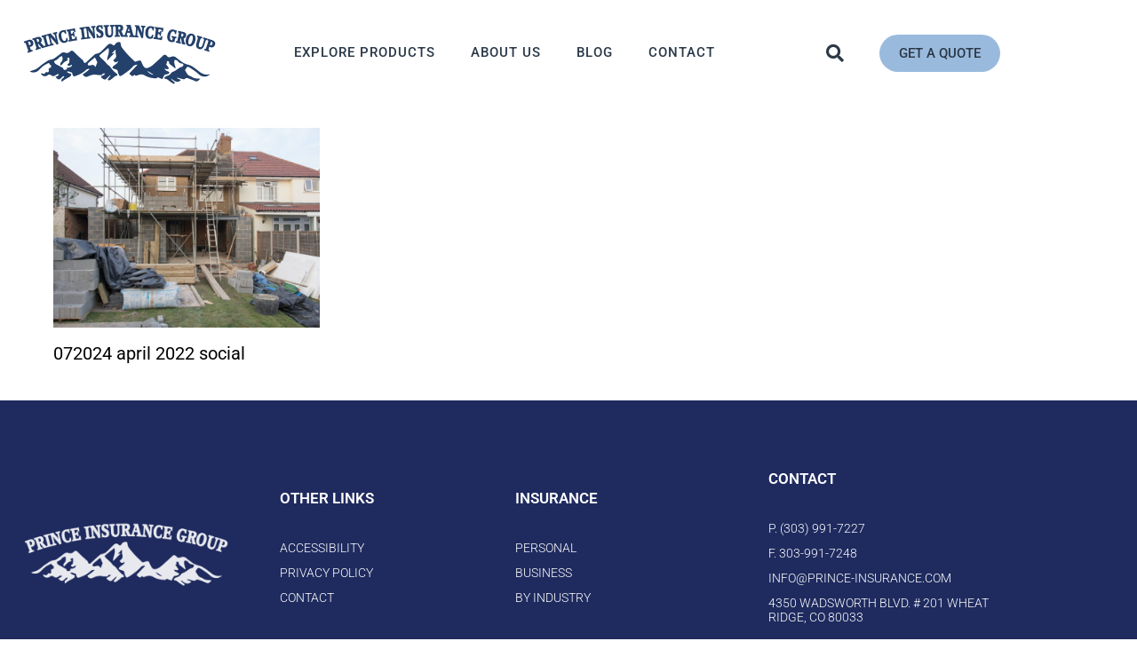

--- FILE ---
content_type: text/html; charset=UTF-8
request_url: https://prince-insurance.com/home-builders/home-remodel_-home-builders-insurance/
body_size: 23980
content:
<!DOCTYPE html><html dir="ltr" lang="en-US" prefix="og: https://ogp.me/ns#"><head ><meta charset="UTF-8" /><script>if(navigator.userAgent.match(/MSIE|Internet Explorer/i)||navigator.userAgent.match(/Trident\/7\..*?rv:11/i)){var href=document.location.href;if(!href.match(/[?&]nowprocket/)){if(href.indexOf("?")==-1){if(href.indexOf("#")==-1){document.location.href=href+"?nowprocket=1"}else{document.location.href=href.replace("#","?nowprocket=1#")}}else{if(href.indexOf("#")==-1){document.location.href=href+"&nowprocket=1"}else{document.location.href=href.replace("#","&nowprocket=1#")}}}}</script><script>(()=>{class RocketLazyLoadScripts{constructor(){this.v="2.0.4",this.userEvents=["keydown","keyup","mousedown","mouseup","mousemove","mouseover","mouseout","touchmove","touchstart","touchend","touchcancel","wheel","click","dblclick","input"],this.attributeEvents=["onblur","onclick","oncontextmenu","ondblclick","onfocus","onmousedown","onmouseenter","onmouseleave","onmousemove","onmouseout","onmouseover","onmouseup","onmousewheel","onscroll","onsubmit"]}async t(){this.i(),this.o(),/iP(ad|hone)/.test(navigator.userAgent)&&this.h(),this.u(),this.l(this),this.m(),this.k(this),this.p(this),this._(),await Promise.all([this.R(),this.L()]),this.lastBreath=Date.now(),this.S(this),this.P(),this.D(),this.O(),this.M(),await this.C(this.delayedScripts.normal),await this.C(this.delayedScripts.defer),await this.C(this.delayedScripts.async),await this.T(),await this.F(),await this.j(),await this.A(),window.dispatchEvent(new Event("rocket-allScriptsLoaded")),this.everythingLoaded=!0,this.lastTouchEnd&&await new Promise(t=>setTimeout(t,500-Date.now()+this.lastTouchEnd)),this.I(),this.H(),this.U(),this.W()}i(){this.CSPIssue=sessionStorage.getItem("rocketCSPIssue"),document.addEventListener("securitypolicyviolation",t=>{this.CSPIssue||"script-src-elem"!==t.violatedDirective||"data"!==t.blockedURI||(this.CSPIssue=!0,sessionStorage.setItem("rocketCSPIssue",!0))},{isRocket:!0})}o(){window.addEventListener("pageshow",t=>{this.persisted=t.persisted,this.realWindowLoadedFired=!0},{isRocket:!0}),window.addEventListener("pagehide",()=>{this.onFirstUserAction=null},{isRocket:!0})}h(){let t;function e(e){t=e}window.addEventListener("touchstart",e,{isRocket:!0}),window.addEventListener("touchend",function i(o){o.changedTouches[0]&&t.changedTouches[0]&&Math.abs(o.changedTouches[0].pageX-t.changedTouches[0].pageX)<10&&Math.abs(o.changedTouches[0].pageY-t.changedTouches[0].pageY)<10&&o.timeStamp-t.timeStamp<200&&(window.removeEventListener("touchstart",e,{isRocket:!0}),window.removeEventListener("touchend",i,{isRocket:!0}),"INPUT"===o.target.tagName&&"text"===o.target.type||(o.target.dispatchEvent(new TouchEvent("touchend",{target:o.target,bubbles:!0})),o.target.dispatchEvent(new MouseEvent("mouseover",{target:o.target,bubbles:!0})),o.target.dispatchEvent(new PointerEvent("click",{target:o.target,bubbles:!0,cancelable:!0,detail:1,clientX:o.changedTouches[0].clientX,clientY:o.changedTouches[0].clientY})),event.preventDefault()))},{isRocket:!0})}q(t){this.userActionTriggered||("mousemove"!==t.type||this.firstMousemoveIgnored?"keyup"===t.type||"mouseover"===t.type||"mouseout"===t.type||(this.userActionTriggered=!0,this.onFirstUserAction&&this.onFirstUserAction()):this.firstMousemoveIgnored=!0),"click"===t.type&&t.preventDefault(),t.stopPropagation(),t.stopImmediatePropagation(),"touchstart"===this.lastEvent&&"touchend"===t.type&&(this.lastTouchEnd=Date.now()),"click"===t.type&&(this.lastTouchEnd=0),this.lastEvent=t.type,t.composedPath&&t.composedPath()[0].getRootNode()instanceof ShadowRoot&&(t.rocketTarget=t.composedPath()[0]),this.savedUserEvents.push(t)}u(){this.savedUserEvents=[],this.userEventHandler=this.q.bind(this),this.userEvents.forEach(t=>window.addEventListener(t,this.userEventHandler,{passive:!1,isRocket:!0})),document.addEventListener("visibilitychange",this.userEventHandler,{isRocket:!0})}U(){this.userEvents.forEach(t=>window.removeEventListener(t,this.userEventHandler,{passive:!1,isRocket:!0})),document.removeEventListener("visibilitychange",this.userEventHandler,{isRocket:!0}),this.savedUserEvents.forEach(t=>{(t.rocketTarget||t.target).dispatchEvent(new window[t.constructor.name](t.type,t))})}m(){const t="return false",e=Array.from(this.attributeEvents,t=>"data-rocket-"+t),i="["+this.attributeEvents.join("],[")+"]",o="[data-rocket-"+this.attributeEvents.join("],[data-rocket-")+"]",s=(e,i,o)=>{o&&o!==t&&(e.setAttribute("data-rocket-"+i,o),e["rocket"+i]=new Function("event",o),e.setAttribute(i,t))};new MutationObserver(t=>{for(const n of t)"attributes"===n.type&&(n.attributeName.startsWith("data-rocket-")||this.everythingLoaded?n.attributeName.startsWith("data-rocket-")&&this.everythingLoaded&&this.N(n.target,n.attributeName.substring(12)):s(n.target,n.attributeName,n.target.getAttribute(n.attributeName))),"childList"===n.type&&n.addedNodes.forEach(t=>{if(t.nodeType===Node.ELEMENT_NODE)if(this.everythingLoaded)for(const i of[t,...t.querySelectorAll(o)])for(const t of i.getAttributeNames())e.includes(t)&&this.N(i,t.substring(12));else for(const e of[t,...t.querySelectorAll(i)])for(const t of e.getAttributeNames())this.attributeEvents.includes(t)&&s(e,t,e.getAttribute(t))})}).observe(document,{subtree:!0,childList:!0,attributeFilter:[...this.attributeEvents,...e]})}I(){this.attributeEvents.forEach(t=>{document.querySelectorAll("[data-rocket-"+t+"]").forEach(e=>{this.N(e,t)})})}N(t,e){const i=t.getAttribute("data-rocket-"+e);i&&(t.setAttribute(e,i),t.removeAttribute("data-rocket-"+e))}k(t){Object.defineProperty(HTMLElement.prototype,"onclick",{get(){return this.rocketonclick||null},set(e){this.rocketonclick=e,this.setAttribute(t.everythingLoaded?"onclick":"data-rocket-onclick","this.rocketonclick(event)")}})}S(t){function e(e,i){let o=e[i];e[i]=null,Object.defineProperty(e,i,{get:()=>o,set(s){t.everythingLoaded?o=s:e["rocket"+i]=o=s}})}e(document,"onreadystatechange"),e(window,"onload"),e(window,"onpageshow");try{Object.defineProperty(document,"readyState",{get:()=>t.rocketReadyState,set(e){t.rocketReadyState=e},configurable:!0}),document.readyState="loading"}catch(t){console.log("WPRocket DJE readyState conflict, bypassing")}}l(t){this.originalAddEventListener=EventTarget.prototype.addEventListener,this.originalRemoveEventListener=EventTarget.prototype.removeEventListener,this.savedEventListeners=[],EventTarget.prototype.addEventListener=function(e,i,o){o&&o.isRocket||!t.B(e,this)&&!t.userEvents.includes(e)||t.B(e,this)&&!t.userActionTriggered||e.startsWith("rocket-")||t.everythingLoaded?t.originalAddEventListener.call(this,e,i,o):(t.savedEventListeners.push({target:this,remove:!1,type:e,func:i,options:o}),"mouseenter"!==e&&"mouseleave"!==e||t.originalAddEventListener.call(this,e,t.savedUserEvents.push,o))},EventTarget.prototype.removeEventListener=function(e,i,o){o&&o.isRocket||!t.B(e,this)&&!t.userEvents.includes(e)||t.B(e,this)&&!t.userActionTriggered||e.startsWith("rocket-")||t.everythingLoaded?t.originalRemoveEventListener.call(this,e,i,o):t.savedEventListeners.push({target:this,remove:!0,type:e,func:i,options:o})}}J(t,e){this.savedEventListeners=this.savedEventListeners.filter(i=>{let o=i.type,s=i.target||window;return e!==o||t!==s||(this.B(o,s)&&(i.type="rocket-"+o),this.$(i),!1)})}H(){EventTarget.prototype.addEventListener=this.originalAddEventListener,EventTarget.prototype.removeEventListener=this.originalRemoveEventListener,this.savedEventListeners.forEach(t=>this.$(t))}$(t){t.remove?this.originalRemoveEventListener.call(t.target,t.type,t.func,t.options):this.originalAddEventListener.call(t.target,t.type,t.func,t.options)}p(t){let e;function i(e){return t.everythingLoaded?e:e.split(" ").map(t=>"load"===t||t.startsWith("load.")?"rocket-jquery-load":t).join(" ")}function o(o){function s(e){const s=o.fn[e];o.fn[e]=o.fn.init.prototype[e]=function(){return this[0]===window&&t.userActionTriggered&&("string"==typeof arguments[0]||arguments[0]instanceof String?arguments[0]=i(arguments[0]):"object"==typeof arguments[0]&&Object.keys(arguments[0]).forEach(t=>{const e=arguments[0][t];delete arguments[0][t],arguments[0][i(t)]=e})),s.apply(this,arguments),this}}if(o&&o.fn&&!t.allJQueries.includes(o)){const e={DOMContentLoaded:[],"rocket-DOMContentLoaded":[]};for(const t in e)document.addEventListener(t,()=>{e[t].forEach(t=>t())},{isRocket:!0});o.fn.ready=o.fn.init.prototype.ready=function(i){function s(){parseInt(o.fn.jquery)>2?setTimeout(()=>i.bind(document)(o)):i.bind(document)(o)}return"function"==typeof i&&(t.realDomReadyFired?!t.userActionTriggered||t.fauxDomReadyFired?s():e["rocket-DOMContentLoaded"].push(s):e.DOMContentLoaded.push(s)),o([])},s("on"),s("one"),s("off"),t.allJQueries.push(o)}e=o}t.allJQueries=[],o(window.jQuery),Object.defineProperty(window,"jQuery",{get:()=>e,set(t){o(t)}})}P(){const t=new Map;document.write=document.writeln=function(e){const i=document.currentScript,o=document.createRange(),s=i.parentElement;let n=t.get(i);void 0===n&&(n=i.nextSibling,t.set(i,n));const c=document.createDocumentFragment();o.setStart(c,0),c.appendChild(o.createContextualFragment(e)),s.insertBefore(c,n)}}async R(){return new Promise(t=>{this.userActionTriggered?t():this.onFirstUserAction=t})}async L(){return new Promise(t=>{document.addEventListener("DOMContentLoaded",()=>{this.realDomReadyFired=!0,t()},{isRocket:!0})})}async j(){return this.realWindowLoadedFired?Promise.resolve():new Promise(t=>{window.addEventListener("load",t,{isRocket:!0})})}M(){this.pendingScripts=[];this.scriptsMutationObserver=new MutationObserver(t=>{for(const e of t)e.addedNodes.forEach(t=>{"SCRIPT"!==t.tagName||t.noModule||t.isWPRocket||this.pendingScripts.push({script:t,promise:new Promise(e=>{const i=()=>{const i=this.pendingScripts.findIndex(e=>e.script===t);i>=0&&this.pendingScripts.splice(i,1),e()};t.addEventListener("load",i,{isRocket:!0}),t.addEventListener("error",i,{isRocket:!0}),setTimeout(i,1e3)})})})}),this.scriptsMutationObserver.observe(document,{childList:!0,subtree:!0})}async F(){await this.X(),this.pendingScripts.length?(await this.pendingScripts[0].promise,await this.F()):this.scriptsMutationObserver.disconnect()}D(){this.delayedScripts={normal:[],async:[],defer:[]},document.querySelectorAll("script[type$=rocketlazyloadscript]").forEach(t=>{t.hasAttribute("data-rocket-src")?t.hasAttribute("async")&&!1!==t.async?this.delayedScripts.async.push(t):t.hasAttribute("defer")&&!1!==t.defer||"module"===t.getAttribute("data-rocket-type")?this.delayedScripts.defer.push(t):this.delayedScripts.normal.push(t):this.delayedScripts.normal.push(t)})}async _(){await this.L();let t=[];document.querySelectorAll("script[type$=rocketlazyloadscript][data-rocket-src]").forEach(e=>{let i=e.getAttribute("data-rocket-src");if(i&&!i.startsWith("data:")){i.startsWith("//")&&(i=location.protocol+i);try{const o=new URL(i).origin;o!==location.origin&&t.push({src:o,crossOrigin:e.crossOrigin||"module"===e.getAttribute("data-rocket-type")})}catch(t){}}}),t=[...new Map(t.map(t=>[JSON.stringify(t),t])).values()],this.Y(t,"preconnect")}async G(t){if(await this.K(),!0!==t.noModule||!("noModule"in HTMLScriptElement.prototype))return new Promise(e=>{let i;function o(){(i||t).setAttribute("data-rocket-status","executed"),e()}try{if(navigator.userAgent.includes("Firefox/")||""===navigator.vendor||this.CSPIssue)i=document.createElement("script"),[...t.attributes].forEach(t=>{let e=t.nodeName;"type"!==e&&("data-rocket-type"===e&&(e="type"),"data-rocket-src"===e&&(e="src"),i.setAttribute(e,t.nodeValue))}),t.text&&(i.text=t.text),t.nonce&&(i.nonce=t.nonce),i.hasAttribute("src")?(i.addEventListener("load",o,{isRocket:!0}),i.addEventListener("error",()=>{i.setAttribute("data-rocket-status","failed-network"),e()},{isRocket:!0}),setTimeout(()=>{i.isConnected||e()},1)):(i.text=t.text,o()),i.isWPRocket=!0,t.parentNode.replaceChild(i,t);else{const i=t.getAttribute("data-rocket-type"),s=t.getAttribute("data-rocket-src");i?(t.type=i,t.removeAttribute("data-rocket-type")):t.removeAttribute("type"),t.addEventListener("load",o,{isRocket:!0}),t.addEventListener("error",i=>{this.CSPIssue&&i.target.src.startsWith("data:")?(console.log("WPRocket: CSP fallback activated"),t.removeAttribute("src"),this.G(t).then(e)):(t.setAttribute("data-rocket-status","failed-network"),e())},{isRocket:!0}),s?(t.fetchPriority="high",t.removeAttribute("data-rocket-src"),t.src=s):t.src="data:text/javascript;base64,"+window.btoa(unescape(encodeURIComponent(t.text)))}}catch(i){t.setAttribute("data-rocket-status","failed-transform"),e()}});t.setAttribute("data-rocket-status","skipped")}async C(t){const e=t.shift();return e?(e.isConnected&&await this.G(e),this.C(t)):Promise.resolve()}O(){this.Y([...this.delayedScripts.normal,...this.delayedScripts.defer,...this.delayedScripts.async],"preload")}Y(t,e){this.trash=this.trash||[];let i=!0;var o=document.createDocumentFragment();t.forEach(t=>{const s=t.getAttribute&&t.getAttribute("data-rocket-src")||t.src;if(s&&!s.startsWith("data:")){const n=document.createElement("link");n.href=s,n.rel=e,"preconnect"!==e&&(n.as="script",n.fetchPriority=i?"high":"low"),t.getAttribute&&"module"===t.getAttribute("data-rocket-type")&&(n.crossOrigin=!0),t.crossOrigin&&(n.crossOrigin=t.crossOrigin),t.integrity&&(n.integrity=t.integrity),t.nonce&&(n.nonce=t.nonce),o.appendChild(n),this.trash.push(n),i=!1}}),document.head.appendChild(o)}W(){this.trash.forEach(t=>t.remove())}async T(){try{document.readyState="interactive"}catch(t){}this.fauxDomReadyFired=!0;try{await this.K(),this.J(document,"readystatechange"),document.dispatchEvent(new Event("rocket-readystatechange")),await this.K(),document.rocketonreadystatechange&&document.rocketonreadystatechange(),await this.K(),this.J(document,"DOMContentLoaded"),document.dispatchEvent(new Event("rocket-DOMContentLoaded")),await this.K(),this.J(window,"DOMContentLoaded"),window.dispatchEvent(new Event("rocket-DOMContentLoaded"))}catch(t){console.error(t)}}async A(){try{document.readyState="complete"}catch(t){}try{await this.K(),this.J(document,"readystatechange"),document.dispatchEvent(new Event("rocket-readystatechange")),await this.K(),document.rocketonreadystatechange&&document.rocketonreadystatechange(),await this.K(),this.J(window,"load"),window.dispatchEvent(new Event("rocket-load")),await this.K(),window.rocketonload&&window.rocketonload(),await this.K(),this.allJQueries.forEach(t=>t(window).trigger("rocket-jquery-load")),await this.K(),this.J(window,"pageshow");const t=new Event("rocket-pageshow");t.persisted=this.persisted,window.dispatchEvent(t),await this.K(),window.rocketonpageshow&&window.rocketonpageshow({persisted:this.persisted})}catch(t){console.error(t)}}async K(){Date.now()-this.lastBreath>45&&(await this.X(),this.lastBreath=Date.now())}async X(){return document.hidden?new Promise(t=>setTimeout(t)):new Promise(t=>requestAnimationFrame(t))}B(t,e){return e===document&&"readystatechange"===t||(e===document&&"DOMContentLoaded"===t||(e===window&&"DOMContentLoaded"===t||(e===window&&"load"===t||e===window&&"pageshow"===t)))}static run(){(new RocketLazyLoadScripts).t()}}RocketLazyLoadScripts.run()})();</script>	
	<meta name="viewport" content="width=device-width, initial-scale=1" />
	<title>home remodel_ home builders insurance | Prince Insurance Group</title>

		<!-- All in One SEO 4.9.3 - aioseo.com -->
	<meta name="description" content="072024 april 2022 social" />
	<meta name="robots" content="max-image-preview:large" />
	<link rel="canonical" href="https://prince-insurance.com/home-builders/home-remodel_-home-builders-insurance/" />
	<meta name="generator" content="All in One SEO (AIOSEO) 4.9.3" />
		<meta property="og:locale" content="en_US" />
		<meta property="og:site_name" content="Prince Insurance Group" />
		<meta property="og:type" content="article" />
		<meta property="og:title" content="home remodel_ home builders insurance | Prince Insurance Group" />
		<meta property="og:url" content="https://prince-insurance.com/home-builders/home-remodel_-home-builders-insurance/" />
		<meta property="og:image" content="https://prince-insurance.com/wp-content/uploads/2020/09/PIG-Logo-Navy-01.png" />
		<meta property="og:image:secure_url" content="https://prince-insurance.com/wp-content/uploads/2020/09/PIG-Logo-Navy-01.png" />
		<meta property="og:image:width" content="500" />
		<meta property="og:image:height" content="200" />
		<meta property="article:published_time" content="2020-09-17T03:51:37+00:00" />
		<meta property="article:modified_time" content="2024-06-11T02:20:53+00:00" />
		<meta name="twitter:card" content="summary" />
		<meta name="twitter:title" content="home remodel_ home builders insurance | Prince Insurance Group" />
		<meta name="twitter:image" content="https://prince-insurance.com/wp-content/uploads/2020/09/PIG-Logo-Navy-01.png" />
		<script type="application/ld+json" class="aioseo-schema">
			{"@context":"https:\/\/schema.org","@graph":[{"@type":"BreadcrumbList","@id":"https:\/\/prince-insurance.com\/home-builders\/home-remodel_-home-builders-insurance\/#breadcrumblist","itemListElement":[{"@type":"ListItem","@id":"https:\/\/prince-insurance.com#listItem","position":1,"name":"Home","item":"https:\/\/prince-insurance.com","nextItem":{"@type":"ListItem","@id":"https:\/\/prince-insurance.com\/home-builders\/home-remodel_-home-builders-insurance\/#listItem","name":"home remodel_ home builders insurance"}},{"@type":"ListItem","@id":"https:\/\/prince-insurance.com\/home-builders\/home-remodel_-home-builders-insurance\/#listItem","position":2,"name":"home remodel_ home builders insurance","previousItem":{"@type":"ListItem","@id":"https:\/\/prince-insurance.com#listItem","name":"Home"}}]},{"@type":"ItemPage","@id":"https:\/\/prince-insurance.com\/home-builders\/home-remodel_-home-builders-insurance\/#itempage","url":"https:\/\/prince-insurance.com\/home-builders\/home-remodel_-home-builders-insurance\/","name":"home remodel_ home builders insurance | Prince Insurance Group","description":"072024 april 2022 social","inLanguage":"en-US","isPartOf":{"@id":"https:\/\/prince-insurance.com\/#website"},"breadcrumb":{"@id":"https:\/\/prince-insurance.com\/home-builders\/home-remodel_-home-builders-insurance\/#breadcrumblist"},"author":{"@id":"https:\/\/prince-insurance.com\/author\/development\/#author"},"creator":{"@id":"https:\/\/prince-insurance.com\/author\/development\/#author"},"datePublished":"2020-09-16T21:51:37-06:00","dateModified":"2024-06-10T20:20:53-06:00"},{"@type":"Organization","@id":"https:\/\/prince-insurance.com\/#organization","name":"Prince Insurance Group","description":"Independent Insurance Agency for Personal & Businesses Insurance","url":"https:\/\/prince-insurance.com\/"},{"@type":"Person","@id":"https:\/\/prince-insurance.com\/author\/development\/#author","url":"https:\/\/prince-insurance.com\/author\/development\/","name":"IA Team","image":{"@type":"ImageObject","@id":"https:\/\/prince-insurance.com\/home-builders\/home-remodel_-home-builders-insurance\/#authorImage","url":"https:\/\/secure.gravatar.com\/avatar\/dceabd1d83db1554aafa1437da9e3b45098cc3265d82d88afd30dc4f9e0a59c0?s=96&d=mm&r=g","width":96,"height":96,"caption":"IA Team"}},{"@type":"WebSite","@id":"https:\/\/prince-insurance.com\/#website","url":"https:\/\/prince-insurance.com\/","name":"Prince Insurance Group","description":"Independent Insurance Agency for Personal & Businesses Insurance","inLanguage":"en-US","publisher":{"@id":"https:\/\/prince-insurance.com\/#organization"}}]}
		</script>
		<!-- All in One SEO -->

<link rel='dns-prefetch' href='//fonts.googleapis.com' />

<link rel="alternate" type="application/rss+xml" title="Prince Insurance Group &raquo; Feed" href="https://prince-insurance.com/feed/" />
<link rel="alternate" type="application/rss+xml" title="Prince Insurance Group &raquo; Comments Feed" href="https://prince-insurance.com/comments/feed/" />
<link rel="alternate" type="application/rss+xml" title="Prince Insurance Group &raquo; home remodel_ home builders insurance Comments Feed" href="https://prince-insurance.com/home-builders/home-remodel_-home-builders-insurance/feed/" />
<link rel="alternate" title="oEmbed (JSON)" type="application/json+oembed" href="https://prince-insurance.com/wp-json/oembed/1.0/embed?url=https%3A%2F%2Fprince-insurance.com%2Fhome-builders%2Fhome-remodel_-home-builders-insurance%2F" />
<link rel="alternate" title="oEmbed (XML)" type="text/xml+oembed" href="https://prince-insurance.com/wp-json/oembed/1.0/embed?url=https%3A%2F%2Fprince-insurance.com%2Fhome-builders%2Fhome-remodel_-home-builders-insurance%2F&#038;format=xml" />
<style id='wp-img-auto-sizes-contain-inline-css' type='text/css'>
img:is([sizes=auto i],[sizes^="auto," i]){contain-intrinsic-size:3000px 1500px}
/*# sourceURL=wp-img-auto-sizes-contain-inline-css */
</style>
<link data-minify="1" rel='stylesheet' id='font-awesome-5-all-css' href='https://prince-insurance.com/wp-content/cache/min/1/wp-content/plugins/elementor/assets/lib/font-awesome/css/all.min.css?ver=1769233298' type='text/css' media='all' />
<link rel='stylesheet' id='font-awesome-4-shim-css' href='https://prince-insurance.com/wp-content/plugins/elementor/assets/lib/font-awesome/css/v4-shims.min.css?ver=3.34.1' type='text/css' media='all' />
<style id='wp-emoji-styles-inline-css' type='text/css'>

	img.wp-smiley, img.emoji {
		display: inline !important;
		border: none !important;
		box-shadow: none !important;
		height: 1em !important;
		width: 1em !important;
		margin: 0 0.07em !important;
		vertical-align: -0.1em !important;
		background: none !important;
		padding: 0 !important;
	}
/*# sourceURL=wp-emoji-styles-inline-css */
</style>
<link rel='stylesheet' id='wp-block-library-css' href='https://prince-insurance.com/wp-includes/css/dist/block-library/style.min.css?ver=fe0294dfc8ad62a6147244a07f12c755' type='text/css' media='all' />
<style id='wp-block-library-theme-inline-css' type='text/css'>
.wp-block-audio :where(figcaption){color:#555;font-size:13px;text-align:center}.is-dark-theme .wp-block-audio :where(figcaption){color:#ffffffa6}.wp-block-audio{margin:0 0 1em}.wp-block-code{border:1px solid #ccc;border-radius:4px;font-family:Menlo,Consolas,monaco,monospace;padding:.8em 1em}.wp-block-embed :where(figcaption){color:#555;font-size:13px;text-align:center}.is-dark-theme .wp-block-embed :where(figcaption){color:#ffffffa6}.wp-block-embed{margin:0 0 1em}.blocks-gallery-caption{color:#555;font-size:13px;text-align:center}.is-dark-theme .blocks-gallery-caption{color:#ffffffa6}:root :where(.wp-block-image figcaption){color:#555;font-size:13px;text-align:center}.is-dark-theme :root :where(.wp-block-image figcaption){color:#ffffffa6}.wp-block-image{margin:0 0 1em}.wp-block-pullquote{border-bottom:4px solid;border-top:4px solid;color:currentColor;margin-bottom:1.75em}.wp-block-pullquote :where(cite),.wp-block-pullquote :where(footer),.wp-block-pullquote__citation{color:currentColor;font-size:.8125em;font-style:normal;text-transform:uppercase}.wp-block-quote{border-left:.25em solid;margin:0 0 1.75em;padding-left:1em}.wp-block-quote cite,.wp-block-quote footer{color:currentColor;font-size:.8125em;font-style:normal;position:relative}.wp-block-quote:where(.has-text-align-right){border-left:none;border-right:.25em solid;padding-left:0;padding-right:1em}.wp-block-quote:where(.has-text-align-center){border:none;padding-left:0}.wp-block-quote.is-large,.wp-block-quote.is-style-large,.wp-block-quote:where(.is-style-plain){border:none}.wp-block-search .wp-block-search__label{font-weight:700}.wp-block-search__button{border:1px solid #ccc;padding:.375em .625em}:where(.wp-block-group.has-background){padding:1.25em 2.375em}.wp-block-separator.has-css-opacity{opacity:.4}.wp-block-separator{border:none;border-bottom:2px solid;margin-left:auto;margin-right:auto}.wp-block-separator.has-alpha-channel-opacity{opacity:1}.wp-block-separator:not(.is-style-wide):not(.is-style-dots){width:100px}.wp-block-separator.has-background:not(.is-style-dots){border-bottom:none;height:1px}.wp-block-separator.has-background:not(.is-style-wide):not(.is-style-dots){height:2px}.wp-block-table{margin:0 0 1em}.wp-block-table td,.wp-block-table th{word-break:normal}.wp-block-table :where(figcaption){color:#555;font-size:13px;text-align:center}.is-dark-theme .wp-block-table :where(figcaption){color:#ffffffa6}.wp-block-video :where(figcaption){color:#555;font-size:13px;text-align:center}.is-dark-theme .wp-block-video :where(figcaption){color:#ffffffa6}.wp-block-video{margin:0 0 1em}:root :where(.wp-block-template-part.has-background){margin-bottom:0;margin-top:0;padding:1.25em 2.375em}
/*# sourceURL=/wp-includes/css/dist/block-library/theme.min.css */
</style>
<style id='classic-theme-styles-inline-css' type='text/css'>
/*! This file is auto-generated */
.wp-block-button__link{color:#fff;background-color:#32373c;border-radius:9999px;box-shadow:none;text-decoration:none;padding:calc(.667em + 2px) calc(1.333em + 2px);font-size:1.125em}.wp-block-file__button{background:#32373c;color:#fff;text-decoration:none}
/*# sourceURL=/wp-includes/css/classic-themes.min.css */
</style>
<link data-minify="1" rel='stylesheet' id='aioseo/css/src/vue/standalone/blocks/table-of-contents/global.scss-css' href='https://prince-insurance.com/wp-content/cache/min/1/wp-content/plugins/all-in-one-seo-pack/dist/Lite/assets/css/table-of-contents/global.e90f6d47.css?ver=1769233298' type='text/css' media='all' />
<link data-minify="1" rel='stylesheet' id='jet-engine-frontend-css' href='https://prince-insurance.com/wp-content/cache/min/1/wp-content/plugins/jet-engine/assets/css/frontend.css?ver=1769233298' type='text/css' media='all' />
<style id='global-styles-inline-css' type='text/css'>
:root{--wp--preset--aspect-ratio--square: 1;--wp--preset--aspect-ratio--4-3: 4/3;--wp--preset--aspect-ratio--3-4: 3/4;--wp--preset--aspect-ratio--3-2: 3/2;--wp--preset--aspect-ratio--2-3: 2/3;--wp--preset--aspect-ratio--16-9: 16/9;--wp--preset--aspect-ratio--9-16: 9/16;--wp--preset--color--black: #000000;--wp--preset--color--cyan-bluish-gray: #abb8c3;--wp--preset--color--white: #ffffff;--wp--preset--color--pale-pink: #f78da7;--wp--preset--color--vivid-red: #cf2e2e;--wp--preset--color--luminous-vivid-orange: #ff6900;--wp--preset--color--luminous-vivid-amber: #fcb900;--wp--preset--color--light-green-cyan: #7bdcb5;--wp--preset--color--vivid-green-cyan: #00d084;--wp--preset--color--pale-cyan-blue: #8ed1fc;--wp--preset--color--vivid-cyan-blue: #0693e3;--wp--preset--color--vivid-purple: #9b51e0;--wp--preset--gradient--vivid-cyan-blue-to-vivid-purple: linear-gradient(135deg,rgb(6,147,227) 0%,rgb(155,81,224) 100%);--wp--preset--gradient--light-green-cyan-to-vivid-green-cyan: linear-gradient(135deg,rgb(122,220,180) 0%,rgb(0,208,130) 100%);--wp--preset--gradient--luminous-vivid-amber-to-luminous-vivid-orange: linear-gradient(135deg,rgb(252,185,0) 0%,rgb(255,105,0) 100%);--wp--preset--gradient--luminous-vivid-orange-to-vivid-red: linear-gradient(135deg,rgb(255,105,0) 0%,rgb(207,46,46) 100%);--wp--preset--gradient--very-light-gray-to-cyan-bluish-gray: linear-gradient(135deg,rgb(238,238,238) 0%,rgb(169,184,195) 100%);--wp--preset--gradient--cool-to-warm-spectrum: linear-gradient(135deg,rgb(74,234,220) 0%,rgb(151,120,209) 20%,rgb(207,42,186) 40%,rgb(238,44,130) 60%,rgb(251,105,98) 80%,rgb(254,248,76) 100%);--wp--preset--gradient--blush-light-purple: linear-gradient(135deg,rgb(255,206,236) 0%,rgb(152,150,240) 100%);--wp--preset--gradient--blush-bordeaux: linear-gradient(135deg,rgb(254,205,165) 0%,rgb(254,45,45) 50%,rgb(107,0,62) 100%);--wp--preset--gradient--luminous-dusk: linear-gradient(135deg,rgb(255,203,112) 0%,rgb(199,81,192) 50%,rgb(65,88,208) 100%);--wp--preset--gradient--pale-ocean: linear-gradient(135deg,rgb(255,245,203) 0%,rgb(182,227,212) 50%,rgb(51,167,181) 100%);--wp--preset--gradient--electric-grass: linear-gradient(135deg,rgb(202,248,128) 0%,rgb(113,206,126) 100%);--wp--preset--gradient--midnight: linear-gradient(135deg,rgb(2,3,129) 0%,rgb(40,116,252) 100%);--wp--preset--font-size--small: 13px;--wp--preset--font-size--medium: 20px;--wp--preset--font-size--large: 36px;--wp--preset--font-size--x-large: 42px;--wp--preset--spacing--20: 0.44rem;--wp--preset--spacing--30: 0.67rem;--wp--preset--spacing--40: 1rem;--wp--preset--spacing--50: 1.5rem;--wp--preset--spacing--60: 2.25rem;--wp--preset--spacing--70: 3.38rem;--wp--preset--spacing--80: 5.06rem;--wp--preset--shadow--natural: 6px 6px 9px rgba(0, 0, 0, 0.2);--wp--preset--shadow--deep: 12px 12px 50px rgba(0, 0, 0, 0.4);--wp--preset--shadow--sharp: 6px 6px 0px rgba(0, 0, 0, 0.2);--wp--preset--shadow--outlined: 6px 6px 0px -3px rgb(255, 255, 255), 6px 6px rgb(0, 0, 0);--wp--preset--shadow--crisp: 6px 6px 0px rgb(0, 0, 0);}:where(.is-layout-flex){gap: 0.5em;}:where(.is-layout-grid){gap: 0.5em;}body .is-layout-flex{display: flex;}.is-layout-flex{flex-wrap: wrap;align-items: center;}.is-layout-flex > :is(*, div){margin: 0;}body .is-layout-grid{display: grid;}.is-layout-grid > :is(*, div){margin: 0;}:where(.wp-block-columns.is-layout-flex){gap: 2em;}:where(.wp-block-columns.is-layout-grid){gap: 2em;}:where(.wp-block-post-template.is-layout-flex){gap: 1.25em;}:where(.wp-block-post-template.is-layout-grid){gap: 1.25em;}.has-black-color{color: var(--wp--preset--color--black) !important;}.has-cyan-bluish-gray-color{color: var(--wp--preset--color--cyan-bluish-gray) !important;}.has-white-color{color: var(--wp--preset--color--white) !important;}.has-pale-pink-color{color: var(--wp--preset--color--pale-pink) !important;}.has-vivid-red-color{color: var(--wp--preset--color--vivid-red) !important;}.has-luminous-vivid-orange-color{color: var(--wp--preset--color--luminous-vivid-orange) !important;}.has-luminous-vivid-amber-color{color: var(--wp--preset--color--luminous-vivid-amber) !important;}.has-light-green-cyan-color{color: var(--wp--preset--color--light-green-cyan) !important;}.has-vivid-green-cyan-color{color: var(--wp--preset--color--vivid-green-cyan) !important;}.has-pale-cyan-blue-color{color: var(--wp--preset--color--pale-cyan-blue) !important;}.has-vivid-cyan-blue-color{color: var(--wp--preset--color--vivid-cyan-blue) !important;}.has-vivid-purple-color{color: var(--wp--preset--color--vivid-purple) !important;}.has-black-background-color{background-color: var(--wp--preset--color--black) !important;}.has-cyan-bluish-gray-background-color{background-color: var(--wp--preset--color--cyan-bluish-gray) !important;}.has-white-background-color{background-color: var(--wp--preset--color--white) !important;}.has-pale-pink-background-color{background-color: var(--wp--preset--color--pale-pink) !important;}.has-vivid-red-background-color{background-color: var(--wp--preset--color--vivid-red) !important;}.has-luminous-vivid-orange-background-color{background-color: var(--wp--preset--color--luminous-vivid-orange) !important;}.has-luminous-vivid-amber-background-color{background-color: var(--wp--preset--color--luminous-vivid-amber) !important;}.has-light-green-cyan-background-color{background-color: var(--wp--preset--color--light-green-cyan) !important;}.has-vivid-green-cyan-background-color{background-color: var(--wp--preset--color--vivid-green-cyan) !important;}.has-pale-cyan-blue-background-color{background-color: var(--wp--preset--color--pale-cyan-blue) !important;}.has-vivid-cyan-blue-background-color{background-color: var(--wp--preset--color--vivid-cyan-blue) !important;}.has-vivid-purple-background-color{background-color: var(--wp--preset--color--vivid-purple) !important;}.has-black-border-color{border-color: var(--wp--preset--color--black) !important;}.has-cyan-bluish-gray-border-color{border-color: var(--wp--preset--color--cyan-bluish-gray) !important;}.has-white-border-color{border-color: var(--wp--preset--color--white) !important;}.has-pale-pink-border-color{border-color: var(--wp--preset--color--pale-pink) !important;}.has-vivid-red-border-color{border-color: var(--wp--preset--color--vivid-red) !important;}.has-luminous-vivid-orange-border-color{border-color: var(--wp--preset--color--luminous-vivid-orange) !important;}.has-luminous-vivid-amber-border-color{border-color: var(--wp--preset--color--luminous-vivid-amber) !important;}.has-light-green-cyan-border-color{border-color: var(--wp--preset--color--light-green-cyan) !important;}.has-vivid-green-cyan-border-color{border-color: var(--wp--preset--color--vivid-green-cyan) !important;}.has-pale-cyan-blue-border-color{border-color: var(--wp--preset--color--pale-cyan-blue) !important;}.has-vivid-cyan-blue-border-color{border-color: var(--wp--preset--color--vivid-cyan-blue) !important;}.has-vivid-purple-border-color{border-color: var(--wp--preset--color--vivid-purple) !important;}.has-vivid-cyan-blue-to-vivid-purple-gradient-background{background: var(--wp--preset--gradient--vivid-cyan-blue-to-vivid-purple) !important;}.has-light-green-cyan-to-vivid-green-cyan-gradient-background{background: var(--wp--preset--gradient--light-green-cyan-to-vivid-green-cyan) !important;}.has-luminous-vivid-amber-to-luminous-vivid-orange-gradient-background{background: var(--wp--preset--gradient--luminous-vivid-amber-to-luminous-vivid-orange) !important;}.has-luminous-vivid-orange-to-vivid-red-gradient-background{background: var(--wp--preset--gradient--luminous-vivid-orange-to-vivid-red) !important;}.has-very-light-gray-to-cyan-bluish-gray-gradient-background{background: var(--wp--preset--gradient--very-light-gray-to-cyan-bluish-gray) !important;}.has-cool-to-warm-spectrum-gradient-background{background: var(--wp--preset--gradient--cool-to-warm-spectrum) !important;}.has-blush-light-purple-gradient-background{background: var(--wp--preset--gradient--blush-light-purple) !important;}.has-blush-bordeaux-gradient-background{background: var(--wp--preset--gradient--blush-bordeaux) !important;}.has-luminous-dusk-gradient-background{background: var(--wp--preset--gradient--luminous-dusk) !important;}.has-pale-ocean-gradient-background{background: var(--wp--preset--gradient--pale-ocean) !important;}.has-electric-grass-gradient-background{background: var(--wp--preset--gradient--electric-grass) !important;}.has-midnight-gradient-background{background: var(--wp--preset--gradient--midnight) !important;}.has-small-font-size{font-size: var(--wp--preset--font-size--small) !important;}.has-medium-font-size{font-size: var(--wp--preset--font-size--medium) !important;}.has-large-font-size{font-size: var(--wp--preset--font-size--large) !important;}.has-x-large-font-size{font-size: var(--wp--preset--font-size--x-large) !important;}
:where(.wp-block-post-template.is-layout-flex){gap: 1.25em;}:where(.wp-block-post-template.is-layout-grid){gap: 1.25em;}
:where(.wp-block-term-template.is-layout-flex){gap: 1.25em;}:where(.wp-block-term-template.is-layout-grid){gap: 1.25em;}
:where(.wp-block-columns.is-layout-flex){gap: 2em;}:where(.wp-block-columns.is-layout-grid){gap: 2em;}
:root :where(.wp-block-pullquote){font-size: 1.5em;line-height: 1.6;}
/*# sourceURL=global-styles-inline-css */
</style>
<link data-minify="1" rel='stylesheet' id='acwp-main-css-css' href='https://prince-insurance.com/wp-content/cache/min/1/wp-content/plugins/accessible-poetry/assets/css/main.css?ver=1769233298' type='text/css' media='all' />
<link rel='stylesheet' id='acwp-mdi-css' href='https://fonts.googleapis.com/icon?family=Material+Icons&#038;ver=fe0294dfc8ad62a6147244a07f12c755' type='text/css' media='all' />
<link rel='stylesheet' id='jupiterx-popups-animation-css' href='https://prince-insurance.com/wp-content/plugins/jupiterx-core/includes/extensions/raven/assets/lib/animate/animate.min.css?ver=4.14.1' type='text/css' media='all' />
<link data-minify="1" rel='stylesheet' id='jupiterx-css' href='https://prince-insurance.com/wp-content/cache/min/1/wp-content/uploads/jupiterx/compiler/jupiterx/ff7ab33.css?ver=1769233298' type='text/css' media='all' />
<link data-minify="1" rel='stylesheet' id='jet-menu-public-styles-css' href='https://prince-insurance.com/wp-content/cache/min/1/wp-content/plugins/jet-menu/assets/public/css/public.css?ver=1769233298' type='text/css' media='all' />
<link data-minify="1" rel='stylesheet' id='jet-popup-frontend-css' href='https://prince-insurance.com/wp-content/cache/min/1/wp-content/plugins/jet-popup/assets/css/jet-popup-frontend.css?ver=1769233298' type='text/css' media='all' />
<link data-minify="1" rel='stylesheet' id='jupiterx-elements-dynamic-styles-css' href='https://prince-insurance.com/wp-content/cache/min/1/wp-content/uploads/jupiterx/compiler/jupiterx-elements-dynamic-styles/2de2bcd.css?ver=1769233298' type='text/css' media='all' />
<link data-minify="1" rel='stylesheet' id='elementor-icons-css' href='https://prince-insurance.com/wp-content/cache/min/1/wp-content/plugins/elementor/assets/lib/eicons/css/elementor-icons.min.css?ver=1769233298' type='text/css' media='all' />
<link rel='stylesheet' id='elementor-frontend-css' href='https://prince-insurance.com/wp-content/plugins/elementor/assets/css/frontend.min.css?ver=3.34.1' type='text/css' media='all' />
<link data-minify="1" rel='stylesheet' id='font-awesome-css' href='https://prince-insurance.com/wp-content/cache/min/1/wp-content/plugins/elementor/assets/lib/font-awesome/css/font-awesome.min.css?ver=1769233298' type='text/css' media='all' />
<link rel='stylesheet' id='jupiterx-core-raven-frontend-css' href='https://prince-insurance.com/wp-content/plugins/jupiterx-core/includes/extensions/raven/assets/css/frontend.min.css?ver=fe0294dfc8ad62a6147244a07f12c755' type='text/css' media='all' />
<link rel='stylesheet' id='elementor-post-595-css' href='https://prince-insurance.com/wp-content/uploads/elementor/css/post-595.css?ver=1769233244' type='text/css' media='all' />
<link data-minify="1" rel='stylesheet' id='jet-tabs-frontend-css' href='https://prince-insurance.com/wp-content/cache/min/1/wp-content/plugins/jet-tabs/assets/css/jet-tabs-frontend.css?ver=1769233298' type='text/css' media='all' />
<link data-minify="1" rel='stylesheet' id='swiper-css' href='https://prince-insurance.com/wp-content/cache/min/1/wp-content/plugins/elementor/assets/lib/swiper/v8/css/swiper.min.css?ver=1769233298' type='text/css' media='all' />
<link rel='stylesheet' id='flatpickr-css' href='https://prince-insurance.com/wp-content/plugins/elementor/assets/lib/flatpickr/flatpickr.min.css?ver=4.6.13' type='text/css' media='all' />
<link rel='stylesheet' id='elementor-post-26-css' href='https://prince-insurance.com/wp-content/uploads/elementor/css/post-26.css?ver=1769233244' type='text/css' media='all' />
<link rel='stylesheet' id='elementor-post-53-css' href='https://prince-insurance.com/wp-content/uploads/elementor/css/post-53.css?ver=1769233244' type='text/css' media='all' />
<link data-minify="1" rel='stylesheet' id='elementor-gf-local-roboto-css' href='https://prince-insurance.com/wp-content/cache/min/1/wp-content/uploads/elementor/google-fonts/css/roboto.css?ver=1769233298' type='text/css' media='all' />
<link data-minify="1" rel='stylesheet' id='elementor-gf-local-robotoslab-css' href='https://prince-insurance.com/wp-content/cache/min/1/wp-content/uploads/elementor/google-fonts/css/robotoslab.css?ver=1769233298' type='text/css' media='all' />
<link rel='stylesheet' id='elementor-icons-shared-0-css' href='https://prince-insurance.com/wp-content/plugins/elementor/assets/lib/font-awesome/css/fontawesome.min.css?ver=5.15.3' type='text/css' media='all' />
<link data-minify="1" rel='stylesheet' id='elementor-icons-fa-solid-css' href='https://prince-insurance.com/wp-content/cache/min/1/wp-content/plugins/elementor/assets/lib/font-awesome/css/solid.min.css?ver=1769233298' type='text/css' media='all' />
<link data-minify="1" rel='stylesheet' id='elementor-icons-fa-brands-css' href='https://prince-insurance.com/wp-content/cache/min/1/wp-content/plugins/elementor/assets/lib/font-awesome/css/brands.min.css?ver=1769233298' type='text/css' media='all' />
<script type="rocketlazyloadscript" data-rocket-type="text/javascript" data-rocket-src="https://prince-insurance.com/wp-content/plugins/elementor/assets/lib/font-awesome/js/v4-shims.min.js?ver=3.34.1" id="font-awesome-4-shim-js" data-rocket-defer defer></script>
<script type="rocketlazyloadscript" data-rocket-type="text/javascript" data-rocket-src="https://prince-insurance.com/wp-includes/js/jquery/jquery.min.js?ver=3.7.1" id="jquery-core-js"></script>
<script type="rocketlazyloadscript" data-rocket-type="text/javascript" data-rocket-src="https://prince-insurance.com/wp-includes/js/jquery/jquery-migrate.min.js?ver=3.4.1" id="jquery-migrate-js"></script>
<script type="rocketlazyloadscript" data-rocket-type="text/javascript" data-rocket-src="https://prince-insurance.com/wp-content/themes/jupiterx/lib/assets/dist/js/utils.min.js?ver=4.14.1" id="jupiterx-utils-js" data-rocket-defer defer></script>
<link rel="https://api.w.org/" href="https://prince-insurance.com/wp-json/" /><link rel="alternate" title="JSON" type="application/json" href="https://prince-insurance.com/wp-json/wp/v2/media/1648" /><link rel="EditURI" type="application/rsd+xml" title="RSD" href="https://prince-insurance.com/xmlrpc.php?rsd" />

<link rel='shortlink' href='https://prince-insurance.com/?p=1648' />
<!-- Global site tag (gtag.js) - Google Analytics -->
<script type="rocketlazyloadscript" async data-rocket-src="https://www.googletagmanager.com/gtag/js?id=G-LVM121MT82"></script>
<script type="rocketlazyloadscript">
  window.dataLayer = window.dataLayer || [];
  function gtag(){dataLayer.push(arguments);}
  gtag('js', new Date());

  gtag('config', 'G-LVM121MT82');
</script><meta name="generator" content="Elementor 3.34.1; features: additional_custom_breakpoints; settings: css_print_method-external, google_font-enabled, font_display-auto">
<style type="text/css">.recentcomments a{display:inline !important;padding:0 !important;margin:0 !important;}</style>			<style>
				.e-con.e-parent:nth-of-type(n+4):not(.e-lazyloaded):not(.e-no-lazyload),
				.e-con.e-parent:nth-of-type(n+4):not(.e-lazyloaded):not(.e-no-lazyload) * {
					background-image: none !important;
				}
				@media screen and (max-height: 1024px) {
					.e-con.e-parent:nth-of-type(n+3):not(.e-lazyloaded):not(.e-no-lazyload),
					.e-con.e-parent:nth-of-type(n+3):not(.e-lazyloaded):not(.e-no-lazyload) * {
						background-image: none !important;
					}
				}
				@media screen and (max-height: 640px) {
					.e-con.e-parent:nth-of-type(n+2):not(.e-lazyloaded):not(.e-no-lazyload),
					.e-con.e-parent:nth-of-type(n+2):not(.e-lazyloaded):not(.e-no-lazyload) * {
						background-image: none !important;
					}
				}
			</style>
			<meta name="generator" content="Powered by Slider Revolution 6.7.40 - responsive, Mobile-Friendly Slider Plugin for WordPress with comfortable drag and drop interface." />
<link rel="icon" href="https://prince-insurance.com/wp-content/uploads/2020/11/cropped-prince_insurance_favicon-32x32.png" sizes="32x32" />
<link rel="icon" href="https://prince-insurance.com/wp-content/uploads/2020/11/cropped-prince_insurance_favicon-192x192.png" sizes="192x192" />
<link rel="apple-touch-icon" href="https://prince-insurance.com/wp-content/uploads/2020/11/cropped-prince_insurance_favicon-180x180.png" />
<meta name="msapplication-TileImage" content="https://prince-insurance.com/wp-content/uploads/2020/11/cropped-prince_insurance_favicon-270x270.png" />
<script type="rocketlazyloadscript">function setREVStartSize(e){
			//window.requestAnimationFrame(function() {
				window.RSIW = window.RSIW===undefined ? window.innerWidth : window.RSIW;
				window.RSIH = window.RSIH===undefined ? window.innerHeight : window.RSIH;
				try {
					var pw = document.getElementById(e.c).parentNode.offsetWidth,
						newh;
					pw = pw===0 || isNaN(pw) || (e.l=="fullwidth" || e.layout=="fullwidth") ? window.RSIW : pw;
					e.tabw = e.tabw===undefined ? 0 : parseInt(e.tabw);
					e.thumbw = e.thumbw===undefined ? 0 : parseInt(e.thumbw);
					e.tabh = e.tabh===undefined ? 0 : parseInt(e.tabh);
					e.thumbh = e.thumbh===undefined ? 0 : parseInt(e.thumbh);
					e.tabhide = e.tabhide===undefined ? 0 : parseInt(e.tabhide);
					e.thumbhide = e.thumbhide===undefined ? 0 : parseInt(e.thumbhide);
					e.mh = e.mh===undefined || e.mh=="" || e.mh==="auto" ? 0 : parseInt(e.mh,0);
					if(e.layout==="fullscreen" || e.l==="fullscreen")
						newh = Math.max(e.mh,window.RSIH);
					else{
						e.gw = Array.isArray(e.gw) ? e.gw : [e.gw];
						for (var i in e.rl) if (e.gw[i]===undefined || e.gw[i]===0) e.gw[i] = e.gw[i-1];
						e.gh = e.el===undefined || e.el==="" || (Array.isArray(e.el) && e.el.length==0)? e.gh : e.el;
						e.gh = Array.isArray(e.gh) ? e.gh : [e.gh];
						for (var i in e.rl) if (e.gh[i]===undefined || e.gh[i]===0) e.gh[i] = e.gh[i-1];
											
						var nl = new Array(e.rl.length),
							ix = 0,
							sl;
						e.tabw = e.tabhide>=pw ? 0 : e.tabw;
						e.thumbw = e.thumbhide>=pw ? 0 : e.thumbw;
						e.tabh = e.tabhide>=pw ? 0 : e.tabh;
						e.thumbh = e.thumbhide>=pw ? 0 : e.thumbh;
						for (var i in e.rl) nl[i] = e.rl[i]<window.RSIW ? 0 : e.rl[i];
						sl = nl[0];
						for (var i in nl) if (sl>nl[i] && nl[i]>0) { sl = nl[i]; ix=i;}
						var m = pw>(e.gw[ix]+e.tabw+e.thumbw) ? 1 : (pw-(e.tabw+e.thumbw)) / (e.gw[ix]);
						newh =  (e.gh[ix] * m) + (e.tabh + e.thumbh);
					}
					var el = document.getElementById(e.c);
					if (el!==null && el) el.style.height = newh+"px";
					el = document.getElementById(e.c+"_wrapper");
					if (el!==null && el) {
						el.style.height = newh+"px";
						el.style.display = "block";
					}
				} catch(e){
					console.log("Failure at Presize of Slider:" + e)
				}
			//});
		  };</script>
		<style type="text/css" id="wp-custom-css">
			#gform_1 ul.gform_fields {
	display: flex;
}
#gform_2 {
	display: block !important;
}
#gform_1 .gform_footer.top_label {
	float: left;
	width: 15% !important;
}
#gform_1 .gform_body {
	float: left;
	width: 85% !important;
}
.gform_wrapper form {
	display: flex;
}
.hover-box .elementor-widget-wrap:hover:hover .raven-button.raven-button-link {
	background: #1F2B5F;
}
.navigation-menu {
	left: -111px !important;
}
#gform_1 input:not([type="radio"]):not([type="checkbox"]):not([type="submit"]):not([type="button"]):not([type="image"]):not([type="file"]) {
	padding: 6px 4px;
}
#gform_1 li.hidden_label input, .gform_wrapper li.hidden_label select {
	margin-top: 12px;
}
#gform_1 #gform_submit_button_1 {
	background: #9ABADD;
	border-style: solid;
	border-width: 1px 1px 1px 1px;
	border-color: #9ABADD;
	color: #fff;
	width: 143px;
	height: 43px;
	border-radius: 21px 21px 21px 21px;
	margin-top: 24px;
	cursor: pointer;
}
.top-space-field label {
	color: #fff;
	font-weight:500 !important;
}
#gform_1 div.validation_error {
	display: none;
}
#gform_1 .top_label .gfield_error {
	width: auto;
	margin-right: 16px;
}
#gform_1 .gfield_error .gfield_label {
	margin: 0;
	margin-top: 0 !important;
}
#gform_1 .ginput_container {
	margin-top: 8px !important;
}
#gform_1 #gform_submit_button_1:hover {
	background: #fff;
	border-color: #fff;
	color: #00008B;
}
.outer-form-cs .gform_wrapper {
	margin-bottom: 0;
	margin-top: 0;
}
.get-qoute-form {
	position: absolute;
	top:-110px;
}
.get-qoute-form.product-form {
	position: absolute;
	top: -100px;
}
.top-space-field label span {
	color: #fff !important;
}
.outer-product-sec .elementor-column-wrap.elementor-element-populated:hover h3 {
	color: #fff !important;
}
#gform_1 select {
	padding: 4px 12px 8px 2px;
}
#gform_submit_button_2:hover {
    background: #1f2b5f;
    border-color: #1f2b5f;
}
#gform_fields_2 label.gfield_label {
    color: #2b3948;
}
ul#gform_fields_2 input, ul#gform_fields_2 select, ul#gform_fields_2 textarea {
    color: #2b3948;
}
#gform_submit_button_2 {
	background: #9ABADD;
	border-style: solid;
	border-width: 1px 1px 1px 1px;
	border-color: #9ABADD;
	color: #fff;
	width: 143px;
	height: 43px;
	border-radius: 21px 21px 21px 21px;
	margin-top: 24px;
	cursor: pointer;
}
.submenu .raven-megamenu-wrapper .elementor-widget-container a:hover {
    color: #c0c0c0;
}



/*Footer titles */ 
h4.raven-heading .raven-heading-title{
	color: #ffffff !important;
}
main.jupiterx-main a {
    text-decoration: underline;
}
main.jupiterx-main a.elementor-button, main.jupiterx-main .raven-button, main.jupiterx-main .elementor-toggle-title, main.jupiterx-main .raven-post-title-link, main.jupiterx-main .raven-post-button {
    text-decoration: none;
}
@media only screen and (max-width: 767px) {
.navigation-menu {
	left: 0 !important;
}
	.mobile-color h5 span, .mobile-color h1 span {
	color: #fff !important;
}
	#gform_1 ul.gform_fields {
	display: inherit;
}
	.gform_wrapper form {
	display: inherit;
}
	.get-qoute-form {
	position: inherit;
	top: auto;
}
	.get-qoute-form.product-form {
	position: inherit;
	top: auto;
}
	#gform_1 .gform_footer.top_label a {
	display: none;
}
	#gform_1 .gform_body {
	width: 100% !important;
}
	.product-form .elementor-column-wrap {
	margin: 0 !important;
}
}

/*Home*/ 
h3.elementor-image-box-title {
	color: #2B3948 !important;
}
a:hover.elementor-image-box-title {
	color: #2B3948 !important;
}
.elementor-element.elementor-element-d362df8 .elementor-image-box-content h3.elementor-image-box-title {
    color: #2B3948 !important;
}
.elementor-element.elementor-element-d7bd847 .elementor-image-box-content h3.elementor-image-box-title {
    color: #2B3948 !important;
}
.elementor-element.elementor-element-27cb3a6 .elementor-image-box-content h3.elementor-image-box-title {
    color: #2B3948 !important;
}
.elementor-widget-heading .elementor-heading-title[class*=elementor-size-]>a {
   text-decoration: none;
}
ul.sub-menu.raven-submenu.sm-nowrap {
    background: #1F2B5F;
}
a.raven-submenu-item.raven-link-item {
    background: #1F2B5F !important;
    font-size: 15px !important;
    color: #fff !important;
    font-weight: 400 !important;
}
a.raven-submenu-item.raven-link-item:hover
{
	color: #c0c0c0 !important;
}
#gform_1 .ginput_container input, #gform_1 .ginput_container select {
    font-size: 13px !important;
    width: 195px !important;
    margin-top: 4px
}

#gform_1 .ginput_container input {
    margin-top: 5px;
}
li.jupiterx-post-meta-author-avatar {
    display: none;
}

li.jupiterx-post-meta-categories.list-inline-item {
    display: none;
}
a#gform_save_1_footer_link {
    display: none;
}

@media only screen and (max-width: 767px) {
	#gform_1 .ginput_container input, #gform_1 .ginput_container select{
		width: 100% !important;
	}
}


/*design */ 
.elementor-heading-title {
	line-height: 1.2 !important;
}

h1.raven-heading.raven-heading-h1 .raven-heading-title, h1.jupiterx-post-title  {
	color: #ffffff !important;
}

body.page-id-3360 #gform_3 { display:block; }
body.page-id-3360 .gform_wrapper.gravity-theme .gfield_label {color: #2b3948;
font-size:20px; }
body.page-id-3360 #gform_submit_button_3:hover {    background: #1f2b5f;
	border-color: #1f2b5f;}
#gform_submit_button_3 { 
background: #9ABADD;
border: none;
height: 43px;
width: 143px;
color: #fff;
border-radius: 21px;
cursor: pointer;
}		</style>
		<meta name="generator" content="WP Rocket 3.20.3" data-wpr-features="wpr_delay_js wpr_defer_js wpr_minify_js wpr_minify_css wpr_desktop" /></head><body class="attachment wp-singular attachment-template-default attachmentid-1648 attachment-jpeg wp-theme-jupiterx wp-child-theme-jupiterx-child no-js acwp-readable-arial acwp-fromtop jet-mega-menu-location elementor-default elementor-kit-595" itemscope="itemscope" itemtype="http://schema.org/WebPage"><a class="jupiterx-a11y jupiterx-a11y-skip-navigation-link" href="#jupiterx-main">Skip to content</a><div data-rocket-location-hash="915f31a89558d90f8b7dba499d544584" class="jupiterx-site"><header class="jupiterx-header jupiterx-header-custom" data-jupiterx-settings="{&quot;breakpoint&quot;:&quot;767.98&quot;,&quot;template&quot;:&quot;26&quot;,&quot;behavior&quot;:&quot;&quot;}" role="banner" itemscope="itemscope" itemtype="http://schema.org/WPHeader">		<div data-rocket-location-hash="8c0300bc33cb8b8236ab814a30c5d0e4" data-elementor-type="header" data-elementor-id="26" class="elementor elementor-26">
						<section class="elementor-section elementor-top-section elementor-element elementor-element-2d3b9b0 elementor-section-height-min-height elementor-section-boxed elementor-section-height-default elementor-section-items-middle" data-id="2d3b9b0" data-element_type="section" data-settings="{&quot;jet_parallax_layout_list&quot;:[{&quot;_id&quot;:&quot;9a9d3fe&quot;,&quot;jet_parallax_layout_image&quot;:{&quot;url&quot;:&quot;&quot;,&quot;id&quot;:&quot;&quot;,&quot;size&quot;:&quot;&quot;},&quot;jet_parallax_layout_image_tablet&quot;:{&quot;url&quot;:&quot;&quot;,&quot;id&quot;:&quot;&quot;,&quot;size&quot;:&quot;&quot;},&quot;jet_parallax_layout_image_mobile&quot;:{&quot;url&quot;:&quot;&quot;,&quot;id&quot;:&quot;&quot;,&quot;size&quot;:&quot;&quot;},&quot;jet_parallax_layout_speed&quot;:{&quot;unit&quot;:&quot;%&quot;,&quot;size&quot;:50,&quot;sizes&quot;:[]},&quot;jet_parallax_layout_type&quot;:&quot;scroll&quot;,&quot;jet_parallax_layout_direction&quot;:&quot;1&quot;,&quot;jet_parallax_layout_fx_direction&quot;:null,&quot;jet_parallax_layout_z_index&quot;:&quot;&quot;,&quot;jet_parallax_layout_bg_x&quot;:50,&quot;jet_parallax_layout_bg_x_tablet&quot;:&quot;&quot;,&quot;jet_parallax_layout_bg_x_mobile&quot;:&quot;&quot;,&quot;jet_parallax_layout_bg_y&quot;:50,&quot;jet_parallax_layout_bg_y_tablet&quot;:&quot;&quot;,&quot;jet_parallax_layout_bg_y_mobile&quot;:&quot;&quot;,&quot;jet_parallax_layout_bg_size&quot;:&quot;auto&quot;,&quot;jet_parallax_layout_bg_size_tablet&quot;:&quot;&quot;,&quot;jet_parallax_layout_bg_size_mobile&quot;:&quot;&quot;,&quot;jet_parallax_layout_animation_prop&quot;:&quot;transform&quot;,&quot;jet_parallax_layout_on&quot;:[&quot;desktop&quot;,&quot;tablet&quot;]}],&quot;background_background&quot;:&quot;classic&quot;}">
						<div class="elementor-container elementor-column-gap-default">
					<div class="elementor-column elementor-col-33 elementor-top-column elementor-element elementor-element-2b757973" data-id="2b757973" data-element_type="column">
			<div class="elementor-widget-wrap elementor-element-populated">
						<div class="elementor-element elementor-element-1f00ecbe elementor-widget elementor-widget-raven-site-logo" data-id="1f00ecbe" data-element_type="widget" data-widget_type="raven-site-logo.default">
				<div class="elementor-widget-container">
							<div class="raven-widget-wrapper">
			<div class="raven-site-logo raven-site-logo-customizer">
									<a class="raven-site-logo-link" href="https://prince-insurance.com">
								<picture><img srcset="https://prince-insurance.com/wp-content/uploads/2020/09/PIG-Logo-Navy-01.png 1x, https://prince-insurance.com/wp-content/uploads/2020/09/PIG-Logo-Navy-01.png 2x" src="https://prince-insurance.com/wp-content/uploads/2020/09/PIG-Logo-Navy-01.png" alt="Prince Insurance Group" data-no-lazy="1" /></picture>									</a>
							</div>
		</div>
						</div>
				</div>
					</div>
		</div>
				<div class="elementor-column elementor-col-33 elementor-top-column elementor-element elementor-element-f5f33bf" data-id="f5f33bf" data-element_type="column">
			<div class="elementor-widget-wrap elementor-element-populated">
						<div class="elementor-element elementor-element-54703b51 raven-breakpoint-tablet raven-nav-menu-align-center raven-tablet-nav-menu-align-right raven-nav-menu-stretch elementor-widget elementor-widget-raven-nav-menu" data-id="54703b51" data-element_type="widget" data-settings="{&quot;submenu_icon&quot;:&quot;&lt;svg 0=\&quot;fas fa-chevron-down\&quot; class=\&quot;e-font-icon-svg e-fas-chevron-down\&quot;&gt;\n\t\t\t\t\t&lt;use xlink:href=\&quot;#fas-chevron-down\&quot;&gt;\n\t\t\t\t\t\t&lt;symbol id=\&quot;fas-chevron-down\&quot; viewBox=\&quot;0 0 448 512\&quot;&gt;\n\t\t\t\t\t\t\t&lt;path d=\&quot;M207.029 381.476L12.686 187.132c-9.373-9.373-9.373-24.569 0-33.941l22.667-22.667c9.357-9.357 24.522-9.375 33.901-.04L224 284.505l154.745-154.021c9.379-9.335 24.544-9.317 33.901.04l22.667 22.667c9.373 9.373 9.373 24.569 0 33.941L240.971 381.476c-9.373 9.372-24.569 9.372-33.942 0z\&quot;&gt;&lt;\/path&gt;\n\t\t\t\t\t\t&lt;\/symbol&gt;\n\t\t\t\t\t&lt;\/use&gt;\n\t\t\t\t&lt;\/svg&gt;&quot;,&quot;full_width&quot;:&quot;stretch&quot;,&quot;mobile_layout&quot;:&quot;dropdown&quot;,&quot;submenu_space_between&quot;:{&quot;unit&quot;:&quot;px&quot;,&quot;size&quot;:&quot;&quot;,&quot;sizes&quot;:[]},&quot;submenu_opening_position&quot;:&quot;bottom&quot;}" data-widget_type="raven-nav-menu.default">
				<div class="elementor-widget-container">
							<nav class="raven-nav-menu-main raven-nav-menu-horizontal raven-nav-menu-tablet- raven-nav-menu-mobile- raven-nav-icons-hidden-tablet raven-nav-icons-hidden-mobile">
			<ul id="menu-54703b51" class="raven-nav-menu"><li class="menu-item menu-item-type-post_type menu-item-object-page menu-item-61 mega-menu-enabled has-mega-menu mega-menu-61"><a href="https://prince-insurance.com/home-owners-insurance/" class="raven-menu-item raven-link-item ">Explore Products</a><ul class='submenu'><div class='raven-megamenu-wrapper'>		<div data-elementor-type="section" data-elementor-id="802" class="elementor elementor-802">
						<section class="elementor-section elementor-top-section elementor-element elementor-element-107ef1b elementor-section-full_width elementor-section-content-middle elementor-section-stretched navigation-menu elementor-section-height-default elementor-section-height-default" data-id="107ef1b" data-element_type="section" data-settings="{&quot;jet_parallax_layout_list&quot;:[{&quot;jet_parallax_layout_image&quot;:{&quot;url&quot;:&quot;&quot;,&quot;id&quot;:&quot;&quot;,&quot;size&quot;:&quot;&quot;},&quot;_id&quot;:&quot;a20b7eb&quot;,&quot;jet_parallax_layout_image_tablet&quot;:{&quot;url&quot;:&quot;&quot;,&quot;id&quot;:&quot;&quot;,&quot;size&quot;:&quot;&quot;},&quot;jet_parallax_layout_image_mobile&quot;:{&quot;url&quot;:&quot;&quot;,&quot;id&quot;:&quot;&quot;,&quot;size&quot;:&quot;&quot;},&quot;jet_parallax_layout_speed&quot;:{&quot;unit&quot;:&quot;%&quot;,&quot;size&quot;:50,&quot;sizes&quot;:[]},&quot;jet_parallax_layout_type&quot;:&quot;scroll&quot;,&quot;jet_parallax_layout_direction&quot;:&quot;1&quot;,&quot;jet_parallax_layout_fx_direction&quot;:null,&quot;jet_parallax_layout_z_index&quot;:&quot;&quot;,&quot;jet_parallax_layout_bg_x&quot;:50,&quot;jet_parallax_layout_bg_x_tablet&quot;:&quot;&quot;,&quot;jet_parallax_layout_bg_x_mobile&quot;:&quot;&quot;,&quot;jet_parallax_layout_bg_y&quot;:50,&quot;jet_parallax_layout_bg_y_tablet&quot;:&quot;&quot;,&quot;jet_parallax_layout_bg_y_mobile&quot;:&quot;&quot;,&quot;jet_parallax_layout_bg_size&quot;:&quot;auto&quot;,&quot;jet_parallax_layout_bg_size_tablet&quot;:&quot;&quot;,&quot;jet_parallax_layout_bg_size_mobile&quot;:&quot;&quot;,&quot;jet_parallax_layout_animation_prop&quot;:&quot;transform&quot;,&quot;jet_parallax_layout_on&quot;:[&quot;desktop&quot;,&quot;tablet&quot;]}],&quot;background_background&quot;:&quot;classic&quot;,&quot;stretch_section&quot;:&quot;section-stretched&quot;}">
						<div class="elementor-container elementor-column-gap-extended">
					<div class="elementor-column elementor-col-33 elementor-top-column elementor-element elementor-element-173d3b4" data-id="173d3b4" data-element_type="column">
			<div class="elementor-widget-wrap elementor-element-populated">
						<div class="elementor-element elementor-element-253846d elementor-widget elementor-widget-heading" data-id="253846d" data-element_type="widget" data-widget_type="heading.default">
				<div class="elementor-widget-container">
					<h5 class="elementor-heading-title elementor-size-default"><a href="http://prince-insurance.com/personal-insurance/" javascript="">Personal Insurance</a></h5>				</div>
				</div>
				<div class="elementor-element elementor-element-df3cbd2 elementor-invisible elementor-widget elementor-widget-heading" data-id="df3cbd2" data-element_type="widget" data-settings="{&quot;_animation&quot;:&quot;fadeIn&quot;}" data-widget_type="heading.default">
				<div class="elementor-widget-container">
					<p class="elementor-heading-title elementor-size-default"><a href="http://prince-insurance.com/home-owners-insurance/">Home Owners</a></p>				</div>
				</div>
				<div class="elementor-element elementor-element-10f4ae7 elementor-invisible elementor-widget elementor-widget-heading" data-id="10f4ae7" data-element_type="widget" data-settings="{&quot;_animation&quot;:&quot;fadeIn&quot;}" data-widget_type="heading.default">
				<div class="elementor-widget-container">
					<p class="elementor-heading-title elementor-size-default"><a href="http://prince-insurance.com/personal-auto/">Personal Auto</a></p>				</div>
				</div>
				<div class="elementor-element elementor-element-5afdae1 elementor-invisible elementor-widget elementor-widget-heading" data-id="5afdae1" data-element_type="widget" data-settings="{&quot;_animation&quot;:&quot;fadeIn&quot;}" data-widget_type="heading.default">
				<div class="elementor-widget-container">
					<p class="elementor-heading-title elementor-size-default"><a href="http://prince-insurance.com/recreational-vehicle-insurance/">Recreational Vehicles (ATV, Boat, etc.)</a></p>				</div>
				</div>
				<div class="elementor-element elementor-element-4544b81 elementor-invisible elementor-widget elementor-widget-heading" data-id="4544b81" data-element_type="widget" data-settings="{&quot;_animation&quot;:&quot;fadeIn&quot;}" data-widget_type="heading.default">
				<div class="elementor-widget-container">
					<p class="elementor-heading-title elementor-size-default"><a href="http://prince-insurance.com/life-insurance/">Life Insurance</a></p>				</div>
				</div>
				<div class="elementor-element elementor-element-5469df3 elementor-invisible elementor-widget elementor-widget-heading" data-id="5469df3" data-element_type="widget" data-settings="{&quot;_animation&quot;:&quot;fadeIn&quot;}" data-widget_type="heading.default">
				<div class="elementor-widget-container">
					<p class="elementor-heading-title elementor-size-default"><a href="http://prince-insurance.com/personal-umbrella/">Personal Umbrella</a></p>				</div>
				</div>
				<div class="elementor-element elementor-element-f32a5c0 elementor-invisible elementor-widget elementor-widget-heading" data-id="f32a5c0" data-element_type="widget" data-settings="{&quot;_animation&quot;:&quot;fadeIn&quot;}" data-widget_type="heading.default">
				<div class="elementor-widget-container">
					<p class="elementor-heading-title elementor-size-default"><a href="http://prince-insurance.com/renters-insurance/">Renters </a></p>				</div>
				</div>
				<div class="elementor-element elementor-element-7335b3d elementor-invisible elementor-widget elementor-widget-heading" data-id="7335b3d" data-element_type="widget" data-settings="{&quot;_animation&quot;:&quot;fadeIn&quot;}" data-widget_type="heading.default">
				<div class="elementor-widget-container">
					<p class="elementor-heading-title elementor-size-default"><a href="http://prince-insurance.com/jewelry-floaters/">Jewelry Floaters</a></p>				</div>
				</div>
				<div class="elementor-element elementor-element-fa7f26e elementor-invisible elementor-widget elementor-widget-heading" data-id="fa7f26e" data-element_type="widget" data-settings="{&quot;_animation&quot;:&quot;fadeIn&quot;}" data-widget_type="heading.default">
				<div class="elementor-widget-container">
					<p class="elementor-heading-title elementor-size-default"><a href="http://prince-insurance.com/personal-property-floater/">Personal Property Floater</a></p>				</div>
				</div>
				<div class="elementor-element elementor-element-d8a9926 elementor-invisible elementor-widget elementor-widget-heading" data-id="d8a9926" data-element_type="widget" data-settings="{&quot;_animation&quot;:&quot;fadeIn&quot;}" data-widget_type="heading.default">
				<div class="elementor-widget-container">
					<p class="elementor-heading-title elementor-size-default"><a href="http://prince-insurance.com/farm/">Farm </a></p>				</div>
				</div>
					</div>
		</div>
				<div class="elementor-column elementor-col-33 elementor-top-column elementor-element elementor-element-ec3fe84" data-id="ec3fe84" data-element_type="column">
			<div class="elementor-widget-wrap elementor-element-populated">
						<div class="elementor-element elementor-element-095cc11 elementor-widget elementor-widget-heading" data-id="095cc11" data-element_type="widget" data-widget_type="heading.default">
				<div class="elementor-widget-container">
					<h5 class="elementor-heading-title elementor-size-default"><a href="http://prince-insurance.com/business-insurance/" javascript="">Business Insurance</a></h5>				</div>
				</div>
				<div class="elementor-element elementor-element-f461985 elementor-invisible elementor-widget elementor-widget-heading" data-id="f461985" data-element_type="widget" data-settings="{&quot;_animation&quot;:&quot;fadeIn&quot;}" data-widget_type="heading.default">
				<div class="elementor-widget-container">
					<p class="elementor-heading-title elementor-size-default"><a href="http://prince-insurance.com/coverage-for-your-business/">Coverage for your Business</a></p>				</div>
				</div>
				<div class="elementor-element elementor-element-2977ce3 elementor-invisible elementor-widget elementor-widget-heading" data-id="2977ce3" data-element_type="widget" data-settings="{&quot;_animation&quot;:&quot;fadeIn&quot;}" data-widget_type="heading.default">
				<div class="elementor-widget-container">
					<p class="elementor-heading-title elementor-size-default"><a href="http://prince-insurance.com/general-liability/">General Liability</a></p>				</div>
				</div>
				<div class="elementor-element elementor-element-f12be48 elementor-invisible elementor-widget elementor-widget-heading" data-id="f12be48" data-element_type="widget" data-settings="{&quot;_animation&quot;:&quot;fadeIn&quot;}" data-widget_type="heading.default">
				<div class="elementor-widget-container">
					<p class="elementor-heading-title elementor-size-default"><a href="http://prince-insurance.com/property/">Property</a></p>				</div>
				</div>
				<div class="elementor-element elementor-element-286e084 elementor-invisible elementor-widget elementor-widget-heading" data-id="286e084" data-element_type="widget" data-settings="{&quot;_animation&quot;:&quot;fadeIn&quot;}" data-widget_type="heading.default">
				<div class="elementor-widget-container">
					<p class="elementor-heading-title elementor-size-default"><a href="http://prince-insurance.com/inland-marine/">Inland Marine</a></p>				</div>
				</div>
				<div class="elementor-element elementor-element-4d6cb48 elementor-invisible elementor-widget elementor-widget-heading" data-id="4d6cb48" data-element_type="widget" data-settings="{&quot;_animation&quot;:&quot;fadeIn&quot;}" data-widget_type="heading.default">
				<div class="elementor-widget-container">
					<p class="elementor-heading-title elementor-size-default"><a href="http://prince-insurance.com/commercial-auto/">Commercial Auto</a></p>				</div>
				</div>
				<div class="elementor-element elementor-element-1921eed elementor-invisible elementor-widget elementor-widget-heading" data-id="1921eed" data-element_type="widget" data-settings="{&quot;_animation&quot;:&quot;fadeIn&quot;}" data-widget_type="heading.default">
				<div class="elementor-widget-container">
					<p class="elementor-heading-title elementor-size-default"><a href="http://prince-insurance.com/liquor-liability/">Liquor Liability</a></p>				</div>
				</div>
				<div class="elementor-element elementor-element-bf5ab3e elementor-invisible elementor-widget elementor-widget-heading" data-id="bf5ab3e" data-element_type="widget" data-settings="{&quot;_animation&quot;:&quot;fadeIn&quot;}" data-widget_type="heading.default">
				<div class="elementor-widget-container">
					<p class="elementor-heading-title elementor-size-default"><a href="http://prince-insurance.com/assault-and-battery/">Assault and Battery</a></p>				</div>
				</div>
				<div class="elementor-element elementor-element-913db16 elementor-invisible elementor-widget elementor-widget-heading" data-id="913db16" data-element_type="widget" data-settings="{&quot;_animation&quot;:&quot;fadeIn&quot;}" data-widget_type="heading.default">
				<div class="elementor-widget-container">
					<p class="elementor-heading-title elementor-size-default"><a href="http://prince-insurance.com/commercial-umbrella/">Commercial Umbrella</a></p>				</div>
				</div>
				<div class="elementor-element elementor-element-4f13cef elementor-invisible elementor-widget elementor-widget-heading" data-id="4f13cef" data-element_type="widget" data-settings="{&quot;_animation&quot;:&quot;fadeIn&quot;}" data-widget_type="heading.default">
				<div class="elementor-widget-container">
					<p class="elementor-heading-title elementor-size-default"><a href="http://prince-insurance.com/workers-compensation/">Workers Compensation</a></p>				</div>
				</div>
				<div class="elementor-element elementor-element-f8392c9 elementor-invisible elementor-widget elementor-widget-heading" data-id="f8392c9" data-element_type="widget" data-settings="{&quot;_animation&quot;:&quot;fadeIn&quot;}" data-widget_type="heading.default">
				<div class="elementor-widget-container">
					<p class="elementor-heading-title elementor-size-default"><a href="http://prince-insurance.com/builders-risk/">Builders Risk</a></p>				</div>
				</div>
				<div class="elementor-element elementor-element-ff8d801 elementor-invisible elementor-widget elementor-widget-heading" data-id="ff8d801" data-element_type="widget" data-settings="{&quot;_animation&quot;:&quot;fadeIn&quot;}" data-widget_type="heading.default">
				<div class="elementor-widget-container">
					<p class="elementor-heading-title elementor-size-default"><a href="http://prince-insurance.com/commercial-bonding/">Commercial Bonding</a></p>				</div>
				</div>
					</div>
		</div>
				<div class="elementor-column elementor-col-33 elementor-top-column elementor-element elementor-element-9204da1" data-id="9204da1" data-element_type="column">
			<div class="elementor-widget-wrap elementor-element-populated">
						<div class="elementor-element elementor-element-afdc133 elementor-widget elementor-widget-heading" data-id="afdc133" data-element_type="widget" data-widget_type="heading.default">
				<div class="elementor-widget-container">
					<h5 class="elementor-heading-title elementor-size-default"><a href="http://prince-insurance.com/insurance-by-specific-industry/" javascript="">Coverage For Specific Industries</a></h5>				</div>
				</div>
				<div class="elementor-element elementor-element-9c8387b elementor-invisible elementor-widget elementor-widget-heading" data-id="9c8387b" data-element_type="widget" data-settings="{&quot;_animation&quot;:&quot;fadeIn&quot;}" data-widget_type="heading.default">
				<div class="elementor-widget-container">
					<p class="elementor-heading-title elementor-size-default"><a href="http://prince-insurance.com/bars-restaurant/">Bars/Restaurant</a></p>				</div>
				</div>
				<div class="elementor-element elementor-element-d42a192 elementor-invisible elementor-widget elementor-widget-heading" data-id="d42a192" data-element_type="widget" data-settings="{&quot;_animation&quot;:&quot;fadeIn&quot;}" data-widget_type="heading.default">
				<div class="elementor-widget-container">
					<p class="elementor-heading-title elementor-size-default"><a href="http://prince-insurance.com/home-builders/">Home Builders</a></p>				</div>
				</div>
				<div class="elementor-element elementor-element-29b2ba3 elementor-invisible elementor-widget elementor-widget-heading" data-id="29b2ba3" data-element_type="widget" data-settings="{&quot;_animation&quot;:&quot;fadeIn&quot;}" data-widget_type="heading.default">
				<div class="elementor-widget-container">
					<p class="elementor-heading-title elementor-size-default"><a href="http://prince-insurance.com/contractors/">Contractors</a></p>				</div>
				</div>
				<div class="elementor-element elementor-element-998a64a elementor-invisible elementor-widget elementor-widget-heading" data-id="998a64a" data-element_type="widget" data-settings="{&quot;_animation&quot;:&quot;fadeIn&quot;}" data-widget_type="heading.default">
				<div class="elementor-widget-container">
					<p class="elementor-heading-title elementor-size-default"><a href="http://prince-insurance.com/commerical-buildings/">Commerical Buildings</a></p>				</div>
				</div>
				<div class="elementor-element elementor-element-a69936d elementor-invisible elementor-widget elementor-widget-heading" data-id="a69936d" data-element_type="widget" data-settings="{&quot;_animation&quot;:&quot;fadeIn&quot;}" data-widget_type="heading.default">
				<div class="elementor-widget-container">
					<p class="elementor-heading-title elementor-size-default"><a href="http://prince-insurance.com/hemp-marijuana/">Hemp/Marijuana</a></p>				</div>
				</div>
				<div class="elementor-element elementor-element-5b2b00a elementor-invisible elementor-widget elementor-widget-heading" data-id="5b2b00a" data-element_type="widget" data-settings="{&quot;_animation&quot;:&quot;fadeIn&quot;}" data-widget_type="heading.default">
				<div class="elementor-widget-container">
					<p class="elementor-heading-title elementor-size-default"><a href="http://prince-insurance.com/homeowners-associations-hoa/">Homeowners Associations (HOA)</a></p>				</div>
				</div>
					</div>
		</div>
					</div>
		</section>
				</div>
		</div></ul></li>
<li class="menu-item menu-item-type-post_type menu-item-object-page menu-item-has-children menu-item-62"><a href="https://prince-insurance.com/about/" class="raven-menu-item raven-link-item ">About Us</a>
<ul class="0 sub-menu raven-submenu">
	<li class="menu-item menu-item-type-custom menu-item-object-custom menu-item-2191"><a href="https://prince-insurance.com/about/" class="raven-submenu-item raven-link-item ">About</a></li>
	<li class="menu-item menu-item-type-post_type menu-item-object-page menu-item-2190"><a href="https://prince-insurance.com/community-recommendations/" class="raven-submenu-item raven-link-item ">Community Recommendations</a></li>
</ul>
</li>
<li class="menu-item menu-item-type-post_type menu-item-object-page menu-item-63"><a href="https://prince-insurance.com/blog/" class="raven-menu-item raven-link-item ">Blog</a></li>
<li class="menu-item menu-item-type-post_type menu-item-object-page menu-item-has-children menu-item-64"><a href="https://prince-insurance.com/contact/" class="raven-menu-item raven-link-item ">Contact</a>
<ul class="0 sub-menu raven-submenu">
	<li class="menu-item menu-item-type-post_type menu-item-object-page menu-item-3423"><a href="https://prince-insurance.com/careers/" class="raven-submenu-item raven-link-item ">Job Opportunities</a></li>
	<li class="menu-item menu-item-type-post_type menu-item-object-page menu-item-3424"><a href="https://prince-insurance.com/contact/" class="raven-submenu-item raven-link-item ">Contact Us</a></li>
</ul>
</li>
</ul>		</nav>

		<div class="raven-nav-menu-toggle">

						<div class="raven-nav-menu-toggle-button ">
								<span class="fa fa-bars"></span>
								</div>

		</div>
		<nav class="raven-nav-icons-hidden-tablet raven-nav-icons-hidden-mobile raven-nav-menu-mobile raven-nav-menu-dropdown">
									<div class="raven-container">
				<ul id="menu-mobile-54703b51" class="raven-nav-menu"><li class="menu-item menu-item-type-post_type menu-item-object-page menu-item-61 mega-menu-enabled has-mega-menu mega-menu-61"><a href="https://prince-insurance.com/home-owners-insurance/" class="raven-menu-item raven-link-item ">Explore Products</a><ul class='submenu'><div class='raven-megamenu-wrapper'>		<div data-elementor-type="section" data-elementor-id="802" class="elementor elementor-802">
						<section class="elementor-section elementor-top-section elementor-element elementor-element-107ef1b elementor-section-full_width elementor-section-content-middle elementor-section-stretched navigation-menu elementor-section-height-default elementor-section-height-default" data-id="107ef1b" data-element_type="section" data-settings="{&quot;jet_parallax_layout_list&quot;:[{&quot;jet_parallax_layout_image&quot;:{&quot;url&quot;:&quot;&quot;,&quot;id&quot;:&quot;&quot;,&quot;size&quot;:&quot;&quot;},&quot;_id&quot;:&quot;a20b7eb&quot;,&quot;jet_parallax_layout_image_tablet&quot;:{&quot;url&quot;:&quot;&quot;,&quot;id&quot;:&quot;&quot;,&quot;size&quot;:&quot;&quot;},&quot;jet_parallax_layout_image_mobile&quot;:{&quot;url&quot;:&quot;&quot;,&quot;id&quot;:&quot;&quot;,&quot;size&quot;:&quot;&quot;},&quot;jet_parallax_layout_speed&quot;:{&quot;unit&quot;:&quot;%&quot;,&quot;size&quot;:50,&quot;sizes&quot;:[]},&quot;jet_parallax_layout_type&quot;:&quot;scroll&quot;,&quot;jet_parallax_layout_direction&quot;:&quot;1&quot;,&quot;jet_parallax_layout_fx_direction&quot;:null,&quot;jet_parallax_layout_z_index&quot;:&quot;&quot;,&quot;jet_parallax_layout_bg_x&quot;:50,&quot;jet_parallax_layout_bg_x_tablet&quot;:&quot;&quot;,&quot;jet_parallax_layout_bg_x_mobile&quot;:&quot;&quot;,&quot;jet_parallax_layout_bg_y&quot;:50,&quot;jet_parallax_layout_bg_y_tablet&quot;:&quot;&quot;,&quot;jet_parallax_layout_bg_y_mobile&quot;:&quot;&quot;,&quot;jet_parallax_layout_bg_size&quot;:&quot;auto&quot;,&quot;jet_parallax_layout_bg_size_tablet&quot;:&quot;&quot;,&quot;jet_parallax_layout_bg_size_mobile&quot;:&quot;&quot;,&quot;jet_parallax_layout_animation_prop&quot;:&quot;transform&quot;,&quot;jet_parallax_layout_on&quot;:[&quot;desktop&quot;,&quot;tablet&quot;]}],&quot;background_background&quot;:&quot;classic&quot;,&quot;stretch_section&quot;:&quot;section-stretched&quot;}">
						<div class="elementor-container elementor-column-gap-extended">
					<div class="elementor-column elementor-col-33 elementor-top-column elementor-element elementor-element-173d3b4" data-id="173d3b4" data-element_type="column">
			<div class="elementor-widget-wrap elementor-element-populated">
						<div class="elementor-element elementor-element-253846d elementor-widget elementor-widget-heading" data-id="253846d" data-element_type="widget" data-widget_type="heading.default">
				<div class="elementor-widget-container">
					<h5 class="elementor-heading-title elementor-size-default"><a href="http://prince-insurance.com/personal-insurance/" javascript="">Personal Insurance</a></h5>				</div>
				</div>
				<div class="elementor-element elementor-element-df3cbd2 elementor-invisible elementor-widget elementor-widget-heading" data-id="df3cbd2" data-element_type="widget" data-settings="{&quot;_animation&quot;:&quot;fadeIn&quot;}" data-widget_type="heading.default">
				<div class="elementor-widget-container">
					<p class="elementor-heading-title elementor-size-default"><a href="http://prince-insurance.com/home-owners-insurance/">Home Owners</a></p>				</div>
				</div>
				<div class="elementor-element elementor-element-10f4ae7 elementor-invisible elementor-widget elementor-widget-heading" data-id="10f4ae7" data-element_type="widget" data-settings="{&quot;_animation&quot;:&quot;fadeIn&quot;}" data-widget_type="heading.default">
				<div class="elementor-widget-container">
					<p class="elementor-heading-title elementor-size-default"><a href="http://prince-insurance.com/personal-auto/">Personal Auto</a></p>				</div>
				</div>
				<div class="elementor-element elementor-element-5afdae1 elementor-invisible elementor-widget elementor-widget-heading" data-id="5afdae1" data-element_type="widget" data-settings="{&quot;_animation&quot;:&quot;fadeIn&quot;}" data-widget_type="heading.default">
				<div class="elementor-widget-container">
					<p class="elementor-heading-title elementor-size-default"><a href="http://prince-insurance.com/recreational-vehicle-insurance/">Recreational Vehicles (ATV, Boat, etc.)</a></p>				</div>
				</div>
				<div class="elementor-element elementor-element-4544b81 elementor-invisible elementor-widget elementor-widget-heading" data-id="4544b81" data-element_type="widget" data-settings="{&quot;_animation&quot;:&quot;fadeIn&quot;}" data-widget_type="heading.default">
				<div class="elementor-widget-container">
					<p class="elementor-heading-title elementor-size-default"><a href="http://prince-insurance.com/life-insurance/">Life Insurance</a></p>				</div>
				</div>
				<div class="elementor-element elementor-element-5469df3 elementor-invisible elementor-widget elementor-widget-heading" data-id="5469df3" data-element_type="widget" data-settings="{&quot;_animation&quot;:&quot;fadeIn&quot;}" data-widget_type="heading.default">
				<div class="elementor-widget-container">
					<p class="elementor-heading-title elementor-size-default"><a href="http://prince-insurance.com/personal-umbrella/">Personal Umbrella</a></p>				</div>
				</div>
				<div class="elementor-element elementor-element-f32a5c0 elementor-invisible elementor-widget elementor-widget-heading" data-id="f32a5c0" data-element_type="widget" data-settings="{&quot;_animation&quot;:&quot;fadeIn&quot;}" data-widget_type="heading.default">
				<div class="elementor-widget-container">
					<p class="elementor-heading-title elementor-size-default"><a href="http://prince-insurance.com/renters-insurance/">Renters </a></p>				</div>
				</div>
				<div class="elementor-element elementor-element-7335b3d elementor-invisible elementor-widget elementor-widget-heading" data-id="7335b3d" data-element_type="widget" data-settings="{&quot;_animation&quot;:&quot;fadeIn&quot;}" data-widget_type="heading.default">
				<div class="elementor-widget-container">
					<p class="elementor-heading-title elementor-size-default"><a href="http://prince-insurance.com/jewelry-floaters/">Jewelry Floaters</a></p>				</div>
				</div>
				<div class="elementor-element elementor-element-fa7f26e elementor-invisible elementor-widget elementor-widget-heading" data-id="fa7f26e" data-element_type="widget" data-settings="{&quot;_animation&quot;:&quot;fadeIn&quot;}" data-widget_type="heading.default">
				<div class="elementor-widget-container">
					<p class="elementor-heading-title elementor-size-default"><a href="http://prince-insurance.com/personal-property-floater/">Personal Property Floater</a></p>				</div>
				</div>
				<div class="elementor-element elementor-element-d8a9926 elementor-invisible elementor-widget elementor-widget-heading" data-id="d8a9926" data-element_type="widget" data-settings="{&quot;_animation&quot;:&quot;fadeIn&quot;}" data-widget_type="heading.default">
				<div class="elementor-widget-container">
					<p class="elementor-heading-title elementor-size-default"><a href="http://prince-insurance.com/farm/">Farm </a></p>				</div>
				</div>
					</div>
		</div>
				<div class="elementor-column elementor-col-33 elementor-top-column elementor-element elementor-element-ec3fe84" data-id="ec3fe84" data-element_type="column">
			<div class="elementor-widget-wrap elementor-element-populated">
						<div class="elementor-element elementor-element-095cc11 elementor-widget elementor-widget-heading" data-id="095cc11" data-element_type="widget" data-widget_type="heading.default">
				<div class="elementor-widget-container">
					<h5 class="elementor-heading-title elementor-size-default"><a href="http://prince-insurance.com/business-insurance/" javascript="">Business Insurance</a></h5>				</div>
				</div>
				<div class="elementor-element elementor-element-f461985 elementor-invisible elementor-widget elementor-widget-heading" data-id="f461985" data-element_type="widget" data-settings="{&quot;_animation&quot;:&quot;fadeIn&quot;}" data-widget_type="heading.default">
				<div class="elementor-widget-container">
					<p class="elementor-heading-title elementor-size-default"><a href="http://prince-insurance.com/coverage-for-your-business/">Coverage for your Business</a></p>				</div>
				</div>
				<div class="elementor-element elementor-element-2977ce3 elementor-invisible elementor-widget elementor-widget-heading" data-id="2977ce3" data-element_type="widget" data-settings="{&quot;_animation&quot;:&quot;fadeIn&quot;}" data-widget_type="heading.default">
				<div class="elementor-widget-container">
					<p class="elementor-heading-title elementor-size-default"><a href="http://prince-insurance.com/general-liability/">General Liability</a></p>				</div>
				</div>
				<div class="elementor-element elementor-element-f12be48 elementor-invisible elementor-widget elementor-widget-heading" data-id="f12be48" data-element_type="widget" data-settings="{&quot;_animation&quot;:&quot;fadeIn&quot;}" data-widget_type="heading.default">
				<div class="elementor-widget-container">
					<p class="elementor-heading-title elementor-size-default"><a href="http://prince-insurance.com/property/">Property</a></p>				</div>
				</div>
				<div class="elementor-element elementor-element-286e084 elementor-invisible elementor-widget elementor-widget-heading" data-id="286e084" data-element_type="widget" data-settings="{&quot;_animation&quot;:&quot;fadeIn&quot;}" data-widget_type="heading.default">
				<div class="elementor-widget-container">
					<p class="elementor-heading-title elementor-size-default"><a href="http://prince-insurance.com/inland-marine/">Inland Marine</a></p>				</div>
				</div>
				<div class="elementor-element elementor-element-4d6cb48 elementor-invisible elementor-widget elementor-widget-heading" data-id="4d6cb48" data-element_type="widget" data-settings="{&quot;_animation&quot;:&quot;fadeIn&quot;}" data-widget_type="heading.default">
				<div class="elementor-widget-container">
					<p class="elementor-heading-title elementor-size-default"><a href="http://prince-insurance.com/commercial-auto/">Commercial Auto</a></p>				</div>
				</div>
				<div class="elementor-element elementor-element-1921eed elementor-invisible elementor-widget elementor-widget-heading" data-id="1921eed" data-element_type="widget" data-settings="{&quot;_animation&quot;:&quot;fadeIn&quot;}" data-widget_type="heading.default">
				<div class="elementor-widget-container">
					<p class="elementor-heading-title elementor-size-default"><a href="http://prince-insurance.com/liquor-liability/">Liquor Liability</a></p>				</div>
				</div>
				<div class="elementor-element elementor-element-bf5ab3e elementor-invisible elementor-widget elementor-widget-heading" data-id="bf5ab3e" data-element_type="widget" data-settings="{&quot;_animation&quot;:&quot;fadeIn&quot;}" data-widget_type="heading.default">
				<div class="elementor-widget-container">
					<p class="elementor-heading-title elementor-size-default"><a href="http://prince-insurance.com/assault-and-battery/">Assault and Battery</a></p>				</div>
				</div>
				<div class="elementor-element elementor-element-913db16 elementor-invisible elementor-widget elementor-widget-heading" data-id="913db16" data-element_type="widget" data-settings="{&quot;_animation&quot;:&quot;fadeIn&quot;}" data-widget_type="heading.default">
				<div class="elementor-widget-container">
					<p class="elementor-heading-title elementor-size-default"><a href="http://prince-insurance.com/commercial-umbrella/">Commercial Umbrella</a></p>				</div>
				</div>
				<div class="elementor-element elementor-element-4f13cef elementor-invisible elementor-widget elementor-widget-heading" data-id="4f13cef" data-element_type="widget" data-settings="{&quot;_animation&quot;:&quot;fadeIn&quot;}" data-widget_type="heading.default">
				<div class="elementor-widget-container">
					<p class="elementor-heading-title elementor-size-default"><a href="http://prince-insurance.com/workers-compensation/">Workers Compensation</a></p>				</div>
				</div>
				<div class="elementor-element elementor-element-f8392c9 elementor-invisible elementor-widget elementor-widget-heading" data-id="f8392c9" data-element_type="widget" data-settings="{&quot;_animation&quot;:&quot;fadeIn&quot;}" data-widget_type="heading.default">
				<div class="elementor-widget-container">
					<p class="elementor-heading-title elementor-size-default"><a href="http://prince-insurance.com/builders-risk/">Builders Risk</a></p>				</div>
				</div>
				<div class="elementor-element elementor-element-ff8d801 elementor-invisible elementor-widget elementor-widget-heading" data-id="ff8d801" data-element_type="widget" data-settings="{&quot;_animation&quot;:&quot;fadeIn&quot;}" data-widget_type="heading.default">
				<div class="elementor-widget-container">
					<p class="elementor-heading-title elementor-size-default"><a href="http://prince-insurance.com/commercial-bonding/">Commercial Bonding</a></p>				</div>
				</div>
					</div>
		</div>
				<div class="elementor-column elementor-col-33 elementor-top-column elementor-element elementor-element-9204da1" data-id="9204da1" data-element_type="column">
			<div class="elementor-widget-wrap elementor-element-populated">
						<div class="elementor-element elementor-element-afdc133 elementor-widget elementor-widget-heading" data-id="afdc133" data-element_type="widget" data-widget_type="heading.default">
				<div class="elementor-widget-container">
					<h5 class="elementor-heading-title elementor-size-default"><a href="http://prince-insurance.com/insurance-by-specific-industry/" javascript="">Coverage For Specific Industries</a></h5>				</div>
				</div>
				<div class="elementor-element elementor-element-9c8387b elementor-invisible elementor-widget elementor-widget-heading" data-id="9c8387b" data-element_type="widget" data-settings="{&quot;_animation&quot;:&quot;fadeIn&quot;}" data-widget_type="heading.default">
				<div class="elementor-widget-container">
					<p class="elementor-heading-title elementor-size-default"><a href="http://prince-insurance.com/bars-restaurant/">Bars/Restaurant</a></p>				</div>
				</div>
				<div class="elementor-element elementor-element-d42a192 elementor-invisible elementor-widget elementor-widget-heading" data-id="d42a192" data-element_type="widget" data-settings="{&quot;_animation&quot;:&quot;fadeIn&quot;}" data-widget_type="heading.default">
				<div class="elementor-widget-container">
					<p class="elementor-heading-title elementor-size-default"><a href="http://prince-insurance.com/home-builders/">Home Builders</a></p>				</div>
				</div>
				<div class="elementor-element elementor-element-29b2ba3 elementor-invisible elementor-widget elementor-widget-heading" data-id="29b2ba3" data-element_type="widget" data-settings="{&quot;_animation&quot;:&quot;fadeIn&quot;}" data-widget_type="heading.default">
				<div class="elementor-widget-container">
					<p class="elementor-heading-title elementor-size-default"><a href="http://prince-insurance.com/contractors/">Contractors</a></p>				</div>
				</div>
				<div class="elementor-element elementor-element-998a64a elementor-invisible elementor-widget elementor-widget-heading" data-id="998a64a" data-element_type="widget" data-settings="{&quot;_animation&quot;:&quot;fadeIn&quot;}" data-widget_type="heading.default">
				<div class="elementor-widget-container">
					<p class="elementor-heading-title elementor-size-default"><a href="http://prince-insurance.com/commerical-buildings/">Commerical Buildings</a></p>				</div>
				</div>
				<div class="elementor-element elementor-element-a69936d elementor-invisible elementor-widget elementor-widget-heading" data-id="a69936d" data-element_type="widget" data-settings="{&quot;_animation&quot;:&quot;fadeIn&quot;}" data-widget_type="heading.default">
				<div class="elementor-widget-container">
					<p class="elementor-heading-title elementor-size-default"><a href="http://prince-insurance.com/hemp-marijuana/">Hemp/Marijuana</a></p>				</div>
				</div>
				<div class="elementor-element elementor-element-5b2b00a elementor-invisible elementor-widget elementor-widget-heading" data-id="5b2b00a" data-element_type="widget" data-settings="{&quot;_animation&quot;:&quot;fadeIn&quot;}" data-widget_type="heading.default">
				<div class="elementor-widget-container">
					<p class="elementor-heading-title elementor-size-default"><a href="http://prince-insurance.com/homeowners-associations-hoa/">Homeowners Associations (HOA)</a></p>				</div>
				</div>
					</div>
		</div>
					</div>
		</section>
				</div>
		</div></ul></li>
<li class="menu-item menu-item-type-post_type menu-item-object-page menu-item-has-children menu-item-62"><a href="https://prince-insurance.com/about/" class="raven-menu-item raven-link-item ">About Us</a>
<ul class="0 sub-menu raven-submenu">
	<li class="menu-item menu-item-type-custom menu-item-object-custom menu-item-2191"><a href="https://prince-insurance.com/about/" class="raven-submenu-item raven-link-item ">About</a></li>
	<li class="menu-item menu-item-type-post_type menu-item-object-page menu-item-2190"><a href="https://prince-insurance.com/community-recommendations/" class="raven-submenu-item raven-link-item ">Community Recommendations</a></li>
</ul>
</li>
<li class="menu-item menu-item-type-post_type menu-item-object-page menu-item-63"><a href="https://prince-insurance.com/blog/" class="raven-menu-item raven-link-item ">Blog</a></li>
<li class="menu-item menu-item-type-post_type menu-item-object-page menu-item-has-children menu-item-64"><a href="https://prince-insurance.com/contact/" class="raven-menu-item raven-link-item ">Contact</a>
<ul class="0 sub-menu raven-submenu">
	<li class="menu-item menu-item-type-post_type menu-item-object-page menu-item-3423"><a href="https://prince-insurance.com/careers/" class="raven-submenu-item raven-link-item ">Job Opportunities</a></li>
	<li class="menu-item menu-item-type-post_type menu-item-object-page menu-item-3424"><a href="https://prince-insurance.com/contact/" class="raven-submenu-item raven-link-item ">Contact Us</a></li>
</ul>
</li>
</ul>			</div>
		</nav>
						</div>
				</div>
					</div>
		</div>
				<div class="elementor-column elementor-col-33 elementor-top-column elementor-element elementor-element-60ffa64 elementor-hidden-phone raven-column-flex-horizontal" data-id="60ffa64" data-element_type="column">
			<div class="elementor-widget-wrap elementor-element-populated">
						<div class="elementor-element elementor-element-98c4a32 elementor-widget elementor-widget-raven-search-form" data-id="98c4a32" data-element_type="widget" data-settings="{&quot;_skin&quot;:&quot;full&quot;}" data-widget_type="raven-search-form.full">
				<div class="elementor-widget-container">
							<form class="raven-search-form raven-search-form-full" method="get" action="https://prince-insurance.com/" role="search">
			<div class="raven-search-form-container">
										<span class="raven-search-form-button raven-search-form-toggle raven-search-form-button-svg" tabindex="-1">
							<i class="fas fa-search"></i>						</span>
									</div>
			<div class="raven-search-form-lightbox">
				<span class="raven-search-form-close" tabindex="-1">&times;</span>
				<label class="elementor-screen-only" for="raven-search-form-input">Search</label>
				<input id="raven-search-form-input" class="raven-search-form-input" type="search" name="s" placeholder="Search..." />
			</div>
					</form>
						</div>
				</div>
				<div class="elementor-element elementor-element-7a719b9 elementor-widget elementor-widget-raven-button" data-id="7a719b9" data-element_type="widget" data-settings="{&quot;turn_to_popup_action_button&quot;:&quot;no&quot;}" data-widget_type="raven-button.default">
				<div class="elementor-widget-container">
							<div class="raven-widget-wrapper">
			<a class="raven-button raven-button-widget-normal-effect-none  raven-button-text-align-center raven-button-link elementor-animation-none" href="http://prince-insurance.com/get-a-quote/">				<div class="raven-button-overlay" ></div>
				<span class="raven-button-content">
					
					<div class="button-text-container">
												<div class="raven-button-texts-wrapper">
							<div class="button-text">
								<span class="raven-button-text">
									GET A QUOTE								</span>
							</div>
													</div>
											</div>
					
									</span>
			</a>		</div>
						</div>
				</div>
					</div>
		</div>
					</div>
		</section>
				</div>
		</header><main data-rocket-location-hash="13b55831d6c0ba2a53b77ce71d5b29bc" id="jupiterx-main" class="jupiterx-main"><div data-rocket-location-hash="5da25e6acf980be040958e6761279b2e" class="jupiterx-main-content"><div class="container"><div class="row"><div id="jupiterx-primary" class="jupiterx-primary col-lg-12"><div class="jupiterx-content" role="main" itemprop="mainEntityOfPage"><article id="1648" class="jupiterx-post post-1648 attachment type-attachment status-inherit hentry" itemscope="itemscope" itemtype="http://schema.org/CreativeWork"><header class="jupiterx-post-header"></header><div class="jupiterx-post-body" itemprop="articleBody"><div class="jupiterx-post-content clearfix" itemprop="text"><p class="attachment"><a href='https://prince-insurance.com/wp-content/uploads/2020/09/home-remodel_-home-builders-insurance.jpg'><img fetchpriority="high" decoding="async" width="300" height="225" src="https://prince-insurance.com/wp-content/uploads/2020/09/home-remodel_-home-builders-insurance.jpg" class="attachment-medium size-medium" alt="" srcset="https://prince-insurance.com/wp-content/uploads/2020/09/home-remodel_-home-builders-insurance.jpg 1200w, https://prince-insurance.com/wp-content/uploads/2020/09/home-remodel_-home-builders-insurance-768x576.jpg 768w" sizes="(max-width: 300px) 100vw, 300px" /></a></p>
<p>072024 april 2022 social</p>
</div></div></article></div></div></div></div></div></main><footer data-rocket-location-hash="2c6fd117b5ab6792b54926d093d041a4" class="jupiterx-footer" role="contentinfo" itemscope="itemscope" itemtype="http://schema.org/WPFooter">		<div data-rocket-location-hash="f58e527199ef68dcc0f428cd9914d179" data-elementor-type="footer" data-elementor-id="53" class="elementor elementor-53">
						<footer class="elementor-section elementor-top-section elementor-element elementor-element-b3bc0fe elementor-section-height-min-height elementor-section-boxed elementor-section-height-default elementor-section-items-middle" data-id="b3bc0fe" data-element_type="section" data-settings="{&quot;jet_parallax_layout_list&quot;:[{&quot;jet_parallax_layout_image&quot;:{&quot;url&quot;:&quot;&quot;,&quot;id&quot;:&quot;&quot;,&quot;size&quot;:&quot;&quot;},&quot;_id&quot;:&quot;0dab20c&quot;,&quot;jet_parallax_layout_speed&quot;:{&quot;unit&quot;:&quot;%&quot;,&quot;size&quot;:&quot;50&quot;,&quot;sizes&quot;:[]},&quot;jet_parallax_layout_bg_x&quot;:&quot;50&quot;,&quot;jet_parallax_layout_bg_y&quot;:&quot;50&quot;,&quot;jet_parallax_layout_image_tablet&quot;:{&quot;url&quot;:&quot;&quot;,&quot;id&quot;:&quot;&quot;,&quot;size&quot;:&quot;&quot;},&quot;jet_parallax_layout_image_mobile&quot;:{&quot;url&quot;:&quot;&quot;,&quot;id&quot;:&quot;&quot;,&quot;size&quot;:&quot;&quot;},&quot;jet_parallax_layout_type&quot;:&quot;scroll&quot;,&quot;jet_parallax_layout_direction&quot;:&quot;1&quot;,&quot;jet_parallax_layout_fx_direction&quot;:null,&quot;jet_parallax_layout_z_index&quot;:&quot;&quot;,&quot;jet_parallax_layout_bg_x_tablet&quot;:&quot;&quot;,&quot;jet_parallax_layout_bg_x_mobile&quot;:&quot;&quot;,&quot;jet_parallax_layout_bg_y_tablet&quot;:&quot;&quot;,&quot;jet_parallax_layout_bg_y_mobile&quot;:&quot;&quot;,&quot;jet_parallax_layout_bg_size&quot;:&quot;auto&quot;,&quot;jet_parallax_layout_bg_size_tablet&quot;:&quot;&quot;,&quot;jet_parallax_layout_bg_size_mobile&quot;:&quot;&quot;,&quot;jet_parallax_layout_animation_prop&quot;:&quot;transform&quot;,&quot;jet_parallax_layout_on&quot;:[&quot;desktop&quot;,&quot;tablet&quot;]}],&quot;background_background&quot;:&quot;classic&quot;}">
						<div class="elementor-container elementor-column-gap-default">
					<div class="elementor-column elementor-col-25 elementor-top-column elementor-element elementor-element-6bfdf4f elementor-hidden-phone" data-id="6bfdf4f" data-element_type="column">
			<div class="elementor-widget-wrap elementor-element-populated">
						<div class="elementor-element elementor-element-db075d4 elementor-widget elementor-widget-image" data-id="db075d4" data-element_type="widget" data-widget_type="image.default">
				<div class="elementor-widget-container">
															<img width="1024" height="410" src="https://prince-insurance.com/wp-content/uploads/2020/10/White-Prince.png" class="attachment-large size-large wp-image-1785" alt="White version of Logo" srcset="https://prince-insurance.com/wp-content/uploads/2020/10/White-Prince.png 1300w, https://prince-insurance.com/wp-content/uploads/2020/10/White-Prince-768x307.png 768w, https://prince-insurance.com/wp-content/uploads/2020/10/White-Prince-1536x614.png 1536w, https://prince-insurance.com/wp-content/uploads/2020/10/White-Prince-2048x819.png 2048w" sizes="(max-width: 1024px) 100vw, 1024px" />															</div>
				</div>
					</div>
		</div>
				<div class="elementor-column elementor-col-25 elementor-top-column elementor-element elementor-element-02fac20 elementor-hidden-phone" data-id="02fac20" data-element_type="column">
			<div class="elementor-widget-wrap elementor-element-populated">
						<div class="elementor-element elementor-element-929ffec elementor-mobile-align-center elementor-align-left elementor-widget elementor-widget-raven-heading" data-id="929ffec" data-element_type="widget" data-widget_type="raven-heading.default">
				<div class="elementor-widget-container">
							<div class="raven-widget-wrapper"><h4 class="raven-heading raven-heading-h4"><span class="raven-heading-title ">Other LInks</span></h4></div>
						</div>
				</div>
				<div class="elementor-element elementor-element-5e83466 elementor-mobile-align-center elementor-icon-list--layout-traditional elementor-list-item-link-full_width elementor-widget elementor-widget-icon-list" data-id="5e83466" data-element_type="widget" data-widget_type="icon-list.default">
				<div class="elementor-widget-container">
							<ul class="elementor-icon-list-items">
							<li class="elementor-icon-list-item">
											<a href="/accessibility/">

											<span class="elementor-icon-list-text">Accessibility </span>
											</a>
									</li>
								<li class="elementor-icon-list-item">
											<a href="/privacy-policy/">

											<span class="elementor-icon-list-text">Privacy Policy </span>
											</a>
									</li>
								<li class="elementor-icon-list-item">
											<a href="http://prince-insurance.com/contact/">

											<span class="elementor-icon-list-text">Contact</span>
											</a>
									</li>
						</ul>
						</div>
				</div>
					</div>
		</div>
				<div class="elementor-column elementor-col-25 elementor-top-column elementor-element elementor-element-9338ca7 elementor-hidden-phone" data-id="9338ca7" data-element_type="column">
			<div class="elementor-widget-wrap elementor-element-populated">
						<div class="elementor-element elementor-element-a3436b8 elementor-mobile-align-center elementor-align-left elementor-widget elementor-widget-raven-heading" data-id="a3436b8" data-element_type="widget" data-widget_type="raven-heading.default">
				<div class="elementor-widget-container">
							<div class="raven-widget-wrapper"><h4 class="raven-heading raven-heading-h4"><span class="raven-heading-title ">insurance</span></h4></div>
						</div>
				</div>
				<div class="elementor-element elementor-element-38b1a41 elementor-mobile-align-center elementor-icon-list--layout-traditional elementor-list-item-link-full_width elementor-widget elementor-widget-icon-list" data-id="38b1a41" data-element_type="widget" data-widget_type="icon-list.default">
				<div class="elementor-widget-container">
							<ul class="elementor-icon-list-items">
							<li class="elementor-icon-list-item">
											<a href="/personal-insurance/">

											<span class="elementor-icon-list-text">Personal</span>
											</a>
									</li>
								<li class="elementor-icon-list-item">
											<a href="/business-insurance/">

											<span class="elementor-icon-list-text">Business</span>
											</a>
									</li>
								<li class="elementor-icon-list-item">
											<a href="/insurance-by-specific-industry/">

											<span class="elementor-icon-list-text">By Industry </span>
											</a>
									</li>
						</ul>
						</div>
				</div>
					</div>
		</div>
				<div class="elementor-column elementor-col-25 elementor-top-column elementor-element elementor-element-2ea49ba" data-id="2ea49ba" data-element_type="column">
			<div class="elementor-widget-wrap elementor-element-populated">
						<div class="elementor-element elementor-element-ecd70c0 elementor-mobile-align-center elementor-align-left elementor-widget elementor-widget-raven-heading" data-id="ecd70c0" data-element_type="widget" data-widget_type="raven-heading.default">
				<div class="elementor-widget-container">
							<div class="raven-widget-wrapper"><h4 class="raven-heading raven-heading-h4"><span class="raven-heading-title ">contact</span></h4></div>
						</div>
				</div>
				<div class="elementor-element elementor-element-82161e8 elementor-mobile-align-center elementor-icon-list--layout-traditional elementor-list-item-link-full_width elementor-widget elementor-widget-icon-list" data-id="82161e8" data-element_type="widget" data-widget_type="icon-list.default">
				<div class="elementor-widget-container">
							<ul class="elementor-icon-list-items">
							<li class="elementor-icon-list-item">
											<a href="tel:+1-303-991-7227">

											<span class="elementor-icon-list-text">P. (303) 991-7227</span>
											</a>
									</li>
								<li class="elementor-icon-list-item">
											<a href="tel:+303-991-7248">

											<span class="elementor-icon-list-text">F. 303-991-7248</span>
											</a>
									</li>
								<li class="elementor-icon-list-item">
											<a href="mailto:info@prince-insurance.com">

											<span class="elementor-icon-list-text">info@prince-insurance.com</span>
											</a>
									</li>
								<li class="elementor-icon-list-item">
											<a href="#">

											<span class="elementor-icon-list-text">4350 Wadsworth Blvd. # 201 Wheat Ridge, CO 80033 </span>
											</a>
									</li>
						</ul>
						</div>
				</div>
					</div>
		</div>
					</div>
		</footer>
				<footer class="elementor-section elementor-top-section elementor-element elementor-element-35d284c elementor-section-height-min-height elementor-section-boxed elementor-section-height-default elementor-section-items-middle" data-id="35d284c" data-element_type="section" data-settings="{&quot;jet_parallax_layout_list&quot;:[{&quot;jet_parallax_layout_image&quot;:{&quot;url&quot;:&quot;&quot;,&quot;id&quot;:&quot;&quot;,&quot;size&quot;:&quot;&quot;},&quot;_id&quot;:&quot;82e042c&quot;,&quot;jet_parallax_layout_speed&quot;:{&quot;unit&quot;:&quot;%&quot;,&quot;size&quot;:&quot;50&quot;,&quot;sizes&quot;:[]},&quot;jet_parallax_layout_bg_x&quot;:&quot;50&quot;,&quot;jet_parallax_layout_bg_y&quot;:&quot;50&quot;,&quot;jet_parallax_layout_image_tablet&quot;:{&quot;url&quot;:&quot;&quot;,&quot;id&quot;:&quot;&quot;,&quot;size&quot;:&quot;&quot;},&quot;jet_parallax_layout_image_mobile&quot;:{&quot;url&quot;:&quot;&quot;,&quot;id&quot;:&quot;&quot;,&quot;size&quot;:&quot;&quot;},&quot;jet_parallax_layout_type&quot;:&quot;scroll&quot;,&quot;jet_parallax_layout_direction&quot;:&quot;1&quot;,&quot;jet_parallax_layout_fx_direction&quot;:null,&quot;jet_parallax_layout_z_index&quot;:&quot;&quot;,&quot;jet_parallax_layout_bg_x_tablet&quot;:&quot;&quot;,&quot;jet_parallax_layout_bg_x_mobile&quot;:&quot;&quot;,&quot;jet_parallax_layout_bg_y_tablet&quot;:&quot;&quot;,&quot;jet_parallax_layout_bg_y_mobile&quot;:&quot;&quot;,&quot;jet_parallax_layout_bg_size&quot;:&quot;auto&quot;,&quot;jet_parallax_layout_bg_size_tablet&quot;:&quot;&quot;,&quot;jet_parallax_layout_bg_size_mobile&quot;:&quot;&quot;,&quot;jet_parallax_layout_animation_prop&quot;:&quot;transform&quot;,&quot;jet_parallax_layout_on&quot;:[&quot;desktop&quot;,&quot;tablet&quot;]}],&quot;background_background&quot;:&quot;classic&quot;}">
						<div class="elementor-container elementor-column-gap-default">
					<div class="elementor-column elementor-col-50 elementor-top-column elementor-element elementor-element-9ca5552" data-id="9ca5552" data-element_type="column">
			<div class="elementor-widget-wrap elementor-element-populated">
						<div class="elementor-element elementor-element-ee1ada2 elementor-widget elementor-widget-text-editor" data-id="ee1ada2" data-element_type="widget" data-widget_type="text-editor.default">
				<div class="elementor-widget-container">
									<p>Copyright © 2025 Prince Insurance Group | Website by <a style="color: #ddd;" href="https://impressions.agency/we-would-love-to-meet-you/" target="_blank" rel="noopener">Impressions Agency</a></p><p>Proudly serving Wheat Ridge, CO, Denver, CO, Lakewood, CO, Thornton, CO, Arvada, CO, Broomfield, CO, and surrounding areas. Licensed in CO, NE, MO, UT, CA, AZ, KS, &amp; other great states.</p>								</div>
				</div>
					</div>
		</div>
				<div class="elementor-column elementor-col-50 elementor-top-column elementor-element elementor-element-d186b3d" data-id="d186b3d" data-element_type="column">
			<div class="elementor-widget-wrap elementor-element-populated">
						<div class="elementor-element elementor-element-5617e9a e-grid-align-right e-grid-align-mobile-center elementor-shape-rounded elementor-grid-0 elementor-widget elementor-widget-social-icons" data-id="5617e9a" data-element_type="widget" data-widget_type="social-icons.default">
				<div class="elementor-widget-container">
							<div class="elementor-social-icons-wrapper elementor-grid" role="list">
							<span class="elementor-grid-item" role="listitem">
					<a class="elementor-icon elementor-social-icon elementor-social-icon-twitter elementor-repeater-item-fa54c92" href="https://twitter.com/PrinceInsuranc1" target="_blank">
						<span class="elementor-screen-only">Twitter</span>
						<i aria-hidden="true" class="fab fa-twitter"></i>					</a>
				</span>
							<span class="elementor-grid-item" role="listitem">
					<a class="elementor-icon elementor-social-icon elementor-social-icon-facebook-f elementor-repeater-item-a3ea7c2" href="https://www.facebook.com/pages/Prince-Insurance-Group/167823089933366" target="_blank">
						<span class="elementor-screen-only">Facebook-f</span>
						<i aria-hidden="true" class="fab fa-facebook-f"></i>					</a>
				</span>
							<span class="elementor-grid-item" role="listitem">
					<a class="elementor-icon elementor-social-icon elementor-social-icon-google elementor-repeater-item-98b2739" href="https://www.google.com/maps/place/Prince+Insurance+Group/@39.7759802,-105.0806558,15z/data=!4m5!3m4!1s0x0:0x8decbeeacaa84093!8m2!3d39.7759802!4d-105.0806558" target="_blank">
						<span class="elementor-screen-only">Google</span>
						<i aria-hidden="true" class="fab fa-google"></i>					</a>
				</span>
					</div>
						</div>
				</div>
					</div>
		</div>
					</div>
		</footer>
				</div>
		</footer><div class="jupiterx-corner-buttons" data-jupiterx-scroll="{&quot;offset&quot;:1000}"><button class="jupiterx-scroll-top jupiterx-icon-angle-up" data-jupiterx-scroll-target="0" aria-label="Scroll to top"></button></div></div>
		<script type="rocketlazyloadscript">
			window.RS_MODULES = window.RS_MODULES || {};
			window.RS_MODULES.modules = window.RS_MODULES.modules || {};
			window.RS_MODULES.waiting = window.RS_MODULES.waiting || [];
			window.RS_MODULES.defered = true;
			window.RS_MODULES.moduleWaiting = window.RS_MODULES.moduleWaiting || {};
			window.RS_MODULES.type = 'compiled';
		</script>
		<script type="speculationrules">
{"prefetch":[{"source":"document","where":{"and":[{"href_matches":"/*"},{"not":{"href_matches":["/wp-*.php","/wp-admin/*","/wp-content/uploads/*","/wp-content/*","/wp-content/plugins/*","/wp-content/themes/jupiterx-child/*","/wp-content/themes/jupiterx/*","/*\\?(.+)"]}},{"not":{"selector_matches":"a[rel~=\"nofollow\"]"}},{"not":{"selector_matches":".no-prefetch, .no-prefetch a"}}]},"eagerness":"conservative"}]}
</script>
    
    <div data-rocket-location-hash="6db4b0da3a64058ec2a2746f628dfa44" id="acwp-toolbar-btn-wrap" class=" ">
        <button type="button"id="acwp-toolbar-btn" tabindex="0" aria-label="Toggle Accessibility Toolbar">
            <svg xmlns="http://www.w3.org/2000/svg" focusable="false" style="transform: rotate(360deg);" width="1em" height="1em" preserveAspectRatio="xMidYMid meet" viewBox="0 0 20 20">
                <path d="M10 2.6c.83 0 1.5.67 1.5 1.5s-.67 1.51-1.5 1.51c-.82 0-1.5-.68-1.5-1.51s.68-1.5 1.5-1.5zM3.4 7.36c0-.65 6.6-.76 6.6-.76s6.6.11 6.6.76s-4.47 1.4-4.47 1.4s1.69 8.14 1.06 8.38c-.62.24-3.19-5.19-3.19-5.19s-2.56 5.43-3.18 5.19c-.63-.24 1.06-8.38 1.06-8.38S3.4 8.01 3.4 7.36z" fill="currentColor"></path>
            </svg>
        </button>
    </div>
    
    <div data-rocket-location-hash="bfb9ab91b5c8651985cf96f87e71869d" id="acwp-toolbar" class="acwp-toolbar   acwp-style-default" aria-label="Accessibility Toolbar Toggle View">
        <div data-rocket-location-hash="67e0a52239d6f0bb19b2344b310a1ed6" id="acwp-toolbar-module">
                <div data-rocket-location-hash="bdc5e5dfaa0221b54653672c5a839d24" class="acwp-heading">
        <p class="acwp-title">Accessibility Toolbar</p>
        <button type="button" id="acwp-close-toolbar">
            <i class="material-icons" aria-hidden="true">close</i>
            <span class="sr-only">Toggle the visibility of the Accessibility Toolbar</span>
        </button>
    </div>
                
            <div data-rocket-location-hash="c4ee6e5c5dbd4dbac11ec3021c1952fa" class="acwp-togglers">
                    <div class="acwp-toggler acwp-toggler-keyboard">
        <label for="acwp-toggler-keyboard" tabindex="0" data-name="keyboard">
                        <i class="material-icons" aria-hidden="true">keyboard</i>
                        <span>Keyboard Navigation</span>
                        <div class="acwp-switcher">
                <input type="checkbox" id="acwp-toggler-keyboard" hidden />
                <div class="acwp-switch"></div>
            </div>
                    </label>
    </div>
        <div class="acwp-toggler acwp-toggler-animations">
        <label for="acwp-toggler-animations" tabindex="0" data-name="animations">
                        <i class="material-icons" aria-hidden="true">visibility_off</i>
                        <span>Disable Animations</span>
                        <div class="acwp-switcher">
                <input type="checkbox" id="acwp-toggler-animations" hidden />
                <div class="acwp-switch"></div>
            </div>
                    </label>
    </div>
        <div class="acwp-toggler acwp-toggler-contrast">
        <label for="acwp-toggler-contrast" tabindex="0" data-name="contrast">
                        <i class="material-icons" aria-hidden="true">nights_stay</i>
                        <span>Contrast</span>
                        <div class="acwp-switcher">
                <input type="checkbox" id="acwp-toggler-contrast" hidden />
                <div class="acwp-switch"></div>
            </div>
                    </label>
    </div>
        <div class="acwp-toggler acwp-toggler-incfont">
        <label for="acwp-toggler-incfont" tabindex="0" data-name="incfont">
                        <i class="material-icons" aria-hidden="true">format_size</i>
                        <span>Increase Text</span>
                        <div class="acwp-switcher">
                <input type="checkbox" id="acwp-toggler-incfont" hidden />
                <div class="acwp-switch"></div>
            </div>
                    </label>
    </div>
        <div class="acwp-toggler acwp-toggler-decfont">
        <label for="acwp-toggler-decfont" tabindex="0" data-name="decfont">
                        <i class="material-icons" aria-hidden="true">text_fields</i>
                        <span>Decrease Text</span>
                        <div class="acwp-switcher">
                <input type="checkbox" id="acwp-toggler-decfont" hidden />
                <div class="acwp-switch"></div>
            </div>
                    </label>
    </div>
        <div class="acwp-toggler acwp-toggler-readable">
        <label for="acwp-toggler-readable" tabindex="0" data-name="readable">
                        <i class="material-icons" aria-hidden="true">font_download</i>
                        <span>Readable Font</span>
                        <div class="acwp-switcher">
                <input type="checkbox" id="acwp-toggler-readable" hidden />
                <div class="acwp-switch"></div>
            </div>
                    </label>
    </div>
        <div class="acwp-toggler acwp-toggler-marktitles">
        <label for="acwp-toggler-marktitles" tabindex="0" data-name="marktitles">
                        <i class="material-icons" aria-hidden="true">title</i>
                        <span>Mark Titles</span>
                        <div class="acwp-switcher">
                <input type="checkbox" id="acwp-toggler-marktitles" hidden />
                <div class="acwp-switch"></div>
            </div>
                    </label>
    </div>
        <div class="acwp-toggler acwp-toggler-underline">
        <label for="acwp-toggler-underline" tabindex="0" data-name="underline">
                        <i class="material-icons" aria-hidden="true">link</i>
                        <span>Highlight Links & Buttons</span>
                        <div class="acwp-switcher">
                <input type="checkbox" id="acwp-toggler-underline" hidden />
                <div class="acwp-switch"></div>
            </div>
                    </label>
    </div>
                </div>
            
                <div data-rocket-location-hash="dfe6922ca4108a65330b8a47ed86e2c8" class="acwp-footer">
        <ul>
                        <li><a href="https://prince-insurance.com/accessibility/">Accessibility Statement</a></li>
                                    <li><a href="https://prince-insurance.com/contact/">Send Feedback</a></li>
                                    <li>Powered with <i class="material-icons" aria-hidden="true">favorite</i><span class="sr-only">Love</span> by <a href="https://www.codenroll.co.il/" target="_blank">Codenroll</a></li>
        </ul>
    </div>
            </div>
    </div>
    <style>body #acwp-toolbar-btn-wrap {top: 120px; left: 20px;}body.acwp-fromtop #acwp-toolbar-btn-wrap {top: px;}.acwp-toolbar{top: -100vh; left: 20px;}.acwp-toolbar.acwp-toolbar-show{top: 55px;}</style>
<!-- CallRail WordPress Integration -->
<script type="rocketlazyloadscript" data-rocket-type="text/javascript">window.crwpVer = 1;</script><script type="rocketlazyloadscript" data-rocket-type="text/javascript" data-rocket-src="https://js.phonewagon.com/pw_dns.js?cguid=B4F5B6F5-B163-4D76-B21C-1C3460863536" data-rocket-defer defer></script>					<script type="text/x-template" id="mobile-menu-item-template"><li
	:id="'jet-mobile-menu-item-'+itemDataObject.itemId"
	:class="itemClasses"
>
	<div
		class="jet-mobile-menu__item-inner"
		tabindex="0"
		:aria-label="itemDataObject.name"
        aria-expanded="false"
		v-on:click="itemSubHandler"
		v-on:keyup.enter="itemSubHandler"
	>
		<a
			:class="itemLinkClasses"
			:href="itemDataObject.url"
			:rel="itemDataObject.xfn"
			:title="itemDataObject.attrTitle"
			:target="itemDataObject.target"
		>
			<div class="jet-menu-item-wrapper">
				<div
					class="jet-menu-icon"
					v-if="isIconVisible"
					v-html="itemIconHtml"
				></div>
				<div class="jet-menu-name">
					<span
						class="jet-menu-label"
						v-if="isLabelVisible"
						v-html="itemDataObject.name"
					></span>
					<small
						class="jet-menu-desc"
						v-if="isDescVisible"
						v-html="itemDataObject.description"
					></small>
				</div>
				<div
					class="jet-menu-badge"
					v-if="isBadgeVisible"
				>
					<div class="jet-menu-badge__inner" v-html="itemDataObject.badgeContent"></div>
				</div>
			</div>
		</a>
		<span
			class="jet-dropdown-arrow"
			v-if="isSub && !templateLoadStatus"
			v-html="dropdownIconHtml"
			v-on:click="markerSubHandler"
		>
		</span>
		<div
			class="jet-mobile-menu__template-loader"
			v-if="templateLoadStatus"
		>
			<svg xmlns:svg="http://www.w3.org/2000/svg" xmlns="http://www.w3.org/2000/svg" xmlns:xlink="http://www.w3.org/1999/xlink" version="1.0" width="24px" height="25px" viewBox="0 0 128 128" xml:space="preserve">
				<g>
					<linearGradient :id="'linear-gradient-'+itemDataObject.itemId">
						<stop offset="0%" :stop-color="loaderColor" stop-opacity="0"/>
						<stop offset="100%" :stop-color="loaderColor" stop-opacity="1"/>
					</linearGradient>
				<path d="M63.85 0A63.85 63.85 0 1 1 0 63.85 63.85 63.85 0 0 1 63.85 0zm.65 19.5a44 44 0 1 1-44 44 44 44 0 0 1 44-44z" :fill="'url(#linear-gradient-'+itemDataObject.itemId+')'" fill-rule="evenodd"/>
				<animateTransform attributeName="transform" type="rotate" from="0 64 64" to="360 64 64" dur="1080ms" repeatCount="indefinite"></animateTransform>
				</g>
			</svg>
		</div>
	</div>

	<transition name="menu-container-expand-animation">
		<mobile-menu-list
			v-if="isDropdownLayout && subDropdownVisible"
			:depth="depth+1"
			:children-object="itemDataObject.children"
		></mobile-menu-list>
	</transition>

</li>
					</script>					<script type="text/x-template" id="mobile-menu-list-template"><div
	class="jet-mobile-menu__list"
	role="navigation"
>
	<ul class="jet-mobile-menu__items">
		<mobile-menu-item
			v-for="(item, index) in childrenObject"
			:key="item.id"
			:item-data-object="item"
			:depth="depth"
		></mobile-menu-item>
	</ul>
</div>
					</script>					<script type="text/x-template" id="mobile-menu-template"><div
	:class="instanceClass"
	v-on:keyup.esc="escapeKeyHandler"
>
	<div
		class="jet-mobile-menu__toggle"
		role="button"
		ref="toggle"
		tabindex="0"
		aria-label="Open/Close Menu"
        aria-expanded="false"
		v-on:click="menuToggle"
		v-on:keyup.enter="menuToggle"
	>
		<div
			class="jet-mobile-menu__template-loader"
			v-if="toggleLoaderVisible"
		>
			<svg xmlns:svg="http://www.w3.org/2000/svg" xmlns="http://www.w3.org/2000/svg" xmlns:xlink="http://www.w3.org/1999/xlink" version="1.0" width="24px" height="25px" viewBox="0 0 128 128" xml:space="preserve">
				<g>
					<linearGradient :id="'linear-gradient-'+itemDataObject.itemId">
						<stop offset="0%" :stop-color="loaderColor" stop-opacity="0"/>
						<stop offset="100%" :stop-color="loaderColor" stop-opacity="1"/>
					</linearGradient>
				<path d="M63.85 0A63.85 63.85 0 1 1 0 63.85 63.85 63.85 0 0 1 63.85 0zm.65 19.5a44 44 0 1 1-44 44 44 44 0 0 1 44-44z" :fill="'url(#linear-gradient-'+itemDataObject.itemId+')'" fill-rule="evenodd"/>
				<animateTransform attributeName="transform" type="rotate" from="0 64 64" to="360 64 64" dur="1080ms" repeatCount="indefinite"></animateTransform>
				</g>
			</svg>
		</div>

		<div
			class="jet-mobile-menu__toggle-icon"
			v-if="!menuOpen && !toggleLoaderVisible"
			v-html="toggleClosedIcon"
		></div>
		<div
			class="jet-mobile-menu__toggle-icon"
			v-if="menuOpen && !toggleLoaderVisible"
			v-html="toggleOpenedIcon"
		></div>
		<span
			class="jet-mobile-menu__toggle-text"
			v-if="toggleText"
			v-html="toggleText"
		></span>

	</div>

	<transition name="cover-animation">
		<div
			class="jet-mobile-menu-cover"
			v-if="menuContainerVisible && coverVisible"
			v-on:click="closeMenu"
		></div>
	</transition>

	<transition :name="showAnimation">
		<div
			class="jet-mobile-menu__container"
			v-if="menuContainerVisible"
		>
			<div
				class="jet-mobile-menu__container-inner"
			>
				<div
					class="jet-mobile-menu__header-template"
					v-if="headerTemplateVisible"
				>
					<div
						class="jet-mobile-menu__header-template-content"
						ref="header-template-content"
						v-html="headerContent"
					></div>
				</div>

				<div
					class="jet-mobile-menu__controls"
                    v-if="isBreadcrumbs || isBack || isClose"
				>
					<div
						class="jet-mobile-menu__breadcrumbs"
						v-if="isBreadcrumbs"
					>
						<div
							class="jet-mobile-menu__breadcrumb"
							v-for="(item, index) in breadcrumbsPathData"
							:key="index"
						>
							<div
								class="breadcrumb-label"
								v-on:click="breadcrumbHandle(index+1)"
								v-html="item"
							></div>
							<div
								class="breadcrumb-divider"
								v-html="breadcrumbIcon"
								v-if="(breadcrumbIcon && index !== breadcrumbsPathData.length-1)"
							></div>
						</div>
					</div>
					<div
						class="jet-mobile-menu__back"
						role="button"
						ref="back"
						tabindex="0"
						aria-label="Close Menu"
                        aria-expanded="false"
						v-if="!isBack && isClose"
						v-html="closeIcon"
						v-on:click="menuToggle"
						v-on:keyup.enter="menuToggle"
					></div>
					<div
						class="jet-mobile-menu__back"
						role="button"
						ref="back"
						tabindex="0"
						aria-label="Back to Prev Items"
                        aria-expanded="false"
						v-if="isBack"
						v-html="backIcon"
						v-on:click="goBack"
						v-on:keyup.enter="goBack"
					></div>
				</div>

				<div
					class="jet-mobile-menu__before-template"
					v-if="beforeTemplateVisible"
				>
					<div
						class="jet-mobile-menu__before-template-content"
						ref="before-template-content"
						v-html="beforeContent"
					></div>
				</div>

				<div
					class="jet-mobile-menu__body"
				>
					<transition :name="animation">
						<mobile-menu-list
							v-if="!templateVisible"
							:key="depth"
							:depth="depth"
							:children-object="itemsList"
						></mobile-menu-list>
						<div
							class="jet-mobile-menu__template"
							ref="template-content"
							v-if="templateVisible"
						>
							<div
								class="jet-mobile-menu__template-content"
								v-html="itemTemplateContent"
							></div>
						</div>
					</transition>
				</div>

				<div
					class="jet-mobile-menu__after-template"
					v-if="afterTemplateVisible"
				>
					<div
						class="jet-mobile-menu__after-template-content"
						ref="after-template-content"
						v-html="afterContent"
					></div>
				</div>

			</div>
		</div>
	</transition>
</div>
					</script>			<script type="rocketlazyloadscript">
				const lazyloadRunObserver = () => {
					const lazyloadBackgrounds = document.querySelectorAll( `.e-con.e-parent:not(.e-lazyloaded)` );
					const lazyloadBackgroundObserver = new IntersectionObserver( ( entries ) => {
						entries.forEach( ( entry ) => {
							if ( entry.isIntersecting ) {
								let lazyloadBackground = entry.target;
								if( lazyloadBackground ) {
									lazyloadBackground.classList.add( 'e-lazyloaded' );
								}
								lazyloadBackgroundObserver.unobserve( entry.target );
							}
						});
					}, { rootMargin: '200px 0px 200px 0px' } );
					lazyloadBackgrounds.forEach( ( lazyloadBackground ) => {
						lazyloadBackgroundObserver.observe( lazyloadBackground );
					} );
				};
				const events = [
					'DOMContentLoaded',
					'elementor/lazyload/observe',
				];
				events.forEach( ( event ) => {
					document.addEventListener( event, lazyloadRunObserver );
				} );
			</script>
			<link rel='stylesheet' id='elementor-post-802-css' href='https://prince-insurance.com/wp-content/uploads/elementor/css/post-802.css?ver=1769233244' type='text/css' media='all' />
<link rel='stylesheet' id='e-animation-fadeIn-css' href='https://prince-insurance.com/wp-content/plugins/elementor/assets/lib/animations/styles/fadeIn.min.css?ver=3.34.1' type='text/css' media='all' />
<link rel='stylesheet' id='e-animation-grow-css' href='https://prince-insurance.com/wp-content/plugins/elementor/assets/lib/animations/styles/e-animation-grow.min.css?ver=3.34.1' type='text/css' media='all' />
<link rel='stylesheet' id='e-animation-shrink-css' href='https://prince-insurance.com/wp-content/plugins/elementor/assets/lib/animations/styles/e-animation-shrink.min.css?ver=3.34.1' type='text/css' media='all' />
<link rel='stylesheet' id='e-animation-pulse-css' href='https://prince-insurance.com/wp-content/plugins/elementor/assets/lib/animations/styles/e-animation-pulse.min.css?ver=3.34.1' type='text/css' media='all' />
<link rel='stylesheet' id='e-animation-pop-css' href='https://prince-insurance.com/wp-content/plugins/elementor/assets/lib/animations/styles/e-animation-pop.min.css?ver=3.34.1' type='text/css' media='all' />
<link rel='stylesheet' id='e-animation-grow-rotate-css' href='https://prince-insurance.com/wp-content/plugins/elementor/assets/lib/animations/styles/e-animation-grow-rotate.min.css?ver=3.34.1' type='text/css' media='all' />
<link rel='stylesheet' id='e-animation-wobble-skew-css' href='https://prince-insurance.com/wp-content/plugins/elementor/assets/lib/animations/styles/e-animation-wobble-skew.min.css?ver=3.34.1' type='text/css' media='all' />
<link rel='stylesheet' id='e-animation-buzz-out-css' href='https://prince-insurance.com/wp-content/plugins/elementor/assets/lib/animations/styles/e-animation-buzz-out.min.css?ver=3.34.1' type='text/css' media='all' />
<link rel='stylesheet' id='widget-image-css' href='https://prince-insurance.com/wp-content/plugins/elementor/assets/css/widget-image.min.css?ver=3.34.1' type='text/css' media='all' />
<link rel='stylesheet' id='widget-spacer-css' href='https://prince-insurance.com/wp-content/plugins/elementor/assets/css/widget-spacer.min.css?ver=3.34.1' type='text/css' media='all' />
<link rel='stylesheet' id='widget-icon-list-css' href='https://prince-insurance.com/wp-content/plugins/elementor/assets/css/widget-icon-list.min.css?ver=3.34.1' type='text/css' media='all' />
<link rel='stylesheet' id='widget-social-icons-css' href='https://prince-insurance.com/wp-content/plugins/elementor/assets/css/widget-social-icons.min.css?ver=3.34.1' type='text/css' media='all' />
<link rel='stylesheet' id='e-apple-webkit-css' href='https://prince-insurance.com/wp-content/plugins/elementor/assets/css/conditionals/apple-webkit.min.css?ver=3.34.1' type='text/css' media='all' />
<link data-minify="1" rel='stylesheet' id='jet-elements-css' href='https://prince-insurance.com/wp-content/cache/min/1/wp-content/plugins/jet-elements/assets/css/jet-elements.css?ver=1769233298' type='text/css' media='all' />
<link data-minify="1" rel='stylesheet' id='rs-plugin-settings-css' href='https://prince-insurance.com/wp-content/cache/min/1/wp-content/plugins/revslider/sr6/assets/css/rs6.css?ver=1769233298' type='text/css' media='all' />
<style id='rs-plugin-settings-inline-css' type='text/css'>
#rs-demo-id {}
/*# sourceURL=rs-plugin-settings-inline-css */
</style>
<script type="rocketlazyloadscript" data-rocket-type="text/javascript" data-rocket-src="https://prince-insurance.com/wp-includes/js/comment-reply.min.js?ver=fe0294dfc8ad62a6147244a07f12c755" id="comment-reply-js" async="async" data-wp-strategy="async" fetchpriority="low"></script>
<script type="text/javascript" id="acwp-toolbar-js-extra">
/* <![CDATA[ */
var acwp_attr = {"fontsizer_customtags":"","fontsize_excludetags":"","fontsizer_max":"","fontsizer_min":"","fontsizer_nolineheight":"","hide_fontsize":"","no_btn_drage":"","contrast_exclude":"","nocookies":"","blogurl":"https://prince-insurance.com"};
//# sourceURL=acwp-toolbar-js-extra
/* ]]> */
</script>
<script type="rocketlazyloadscript" data-minify="1" data-rocket-type="text/javascript" data-rocket-src="https://prince-insurance.com/wp-content/cache/min/1/wp-content/plugins/accessible-poetry/assets/js/toolbar.js?ver=1768288875" id="acwp-toolbar-js" data-rocket-defer defer></script>
<script type="text/javascript" id="plugin-frontend-js-js-extra">
/* <![CDATA[ */
var AccessibleWPData = {"siteUrl":"https://prince-insurance.com"};
//# sourceURL=plugin-frontend-js-js-extra
/* ]]> */
</script>
<script type="rocketlazyloadscript" data-minify="1" data-rocket-type="text/javascript" data-rocket-src="https://prince-insurance.com/wp-content/cache/min/1/wp-content/plugins/accessible-poetry/inc/frontend.js?ver=1768288875" id="plugin-frontend-js-js" data-rocket-defer defer></script>
<script type="rocketlazyloadscript" data-rocket-type="text/javascript" data-rocket-src="//prince-insurance.com/wp-content/plugins/revslider/sr6/assets/js/rbtools.min.js?ver=6.7.40" defer async id="tp-tools-js"></script>
<script type="rocketlazyloadscript" data-rocket-type="text/javascript" data-rocket-src="//prince-insurance.com/wp-content/plugins/revslider/sr6/assets/js/rs6.min.js?ver=6.7.40" defer async id="revmin-js"></script>
<script type="rocketlazyloadscript" data-minify="1" data-rocket-type="text/javascript" data-rocket-src="https://prince-insurance.com/wp-content/cache/min/1/wp-content/plugins/jupiterx-core/includes/woocommerce/wc-quick-view.js?ver=1768288875" id="jupiterx-wc-quickview-js" data-rocket-defer defer></script>
<script type="rocketlazyloadscript" data-rocket-type="text/javascript" data-rocket-src="https://prince-insurance.com/wp-includes/js/underscore.min.js?ver=1.13.7" id="underscore-js" data-rocket-defer defer></script>
<script type="text/javascript" id="jupiterx-js-extra">
/* <![CDATA[ */
var jupiterxOptions = {"smoothScroll":"0","videMedia":"0","quantityFieldSwitch":"undefined"};
//# sourceURL=jupiterx-js-extra
/* ]]> */
</script>
<script type="rocketlazyloadscript" data-rocket-type="text/javascript" data-rocket-src="https://prince-insurance.com/wp-content/themes/jupiterx/lib/assets/dist/js/frontend.min.js?ver=4.14.1" id="jupiterx-js" data-rocket-defer defer></script>
<script type="rocketlazyloadscript" data-rocket-type="text/javascript" data-rocket-src="https://prince-insurance.com/wp-includes/js/dist/hooks.min.js?ver=dd5603f07f9220ed27f1" id="wp-hooks-js"></script>
<script type="rocketlazyloadscript" data-rocket-type="text/javascript" data-rocket-src="https://prince-insurance.com/wp-content/plugins/jet-menu/assets/public/lib/vue/vue.min.js?ver=2.6.11" id="jet-vue-js" data-rocket-defer defer></script>
<script type="text/javascript" id="jet-menu-public-scripts-js-extra">
/* <![CDATA[ */
var jetMenuPublicSettings = {"version":"2.4.18","ajaxUrl":"https://prince-insurance.com/wp-admin/admin-ajax.php","isMobile":"false","getElementorTemplateApiUrl":"https://prince-insurance.com/wp-json/jet-menu-api/v2/get-elementor-template-content","getBlocksTemplateApiUrl":"https://prince-insurance.com/wp-json/jet-menu-api/v2/get-blocks-template-content","menuItemsApiUrl":"https://prince-insurance.com/wp-json/jet-menu-api/v2/get-menu-items","restNonce":"b422020067","devMode":"false","wpmlLanguageCode":"","menuSettings":{"jetMenuRollUp":"true","jetMenuMouseleaveDelay":500,"jetMenuMegaWidthType":"container","jetMenuMegaWidthSelector":"","jetMenuMegaOpenSubType":"hover","jetMenuMegaAjax":"false"}};
//# sourceURL=jet-menu-public-scripts-js-extra
/* ]]> */
</script>
<script type="rocketlazyloadscript" data-minify="1" data-rocket-type="text/javascript" data-rocket-src="https://prince-insurance.com/wp-content/cache/min/1/wp-content/plugins/jet-menu/assets/public/js/jet-menu-public-scripts.js?ver=1768288875" id="jet-menu-public-scripts-js" data-rocket-defer defer></script>
<script type="rocketlazyloadscript" data-rocket-type="text/javascript" id="jet-menu-public-scripts-js-after">
/* <![CDATA[ */
function CxCSSCollector(){"use strict";var t,e=window.CxCollectedCSS;void 0!==e&&((t=document.createElement("style")).setAttribute("title",e.title),t.setAttribute("type",e.type),t.textContent=e.css,document.head.appendChild(t))}CxCSSCollector();
//# sourceURL=jet-menu-public-scripts-js-after
/* ]]> */
</script>
<script type="rocketlazyloadscript" data-minify="1" data-rocket-type="text/javascript" data-rocket-src="https://prince-insurance.com/wp-content/cache/min/1/wp-content/plugins/jet-engine/assets/lib/jet-plugins/jet-plugins.js?ver=1768288875" id="jet-plugins-js" data-rocket-defer defer></script>
<script type="rocketlazyloadscript" data-rocket-type="text/javascript" data-rocket-src="https://prince-insurance.com/wp-content/plugins/jet-elements/assets/js/lib/anime-js/anime.min.js?ver=2.2.0" id="jet-anime-js-js" data-rocket-defer defer></script>
<script type="text/javascript" id="jet-popup-frontend-js-extra">
/* <![CDATA[ */
var jetPopupData = {"version":"2.0.20.3","ajax_url":"https://prince-insurance.com/wp-admin/admin-ajax.php","isElementor":"true"};
//# sourceURL=jet-popup-frontend-js-extra
/* ]]> */
</script>
<script type="rocketlazyloadscript" data-minify="1" data-rocket-type="text/javascript" data-rocket-src="https://prince-insurance.com/wp-content/cache/min/1/wp-content/plugins/jet-popup/assets/js/jet-popup-frontend.js?ver=1768288875" id="jet-popup-frontend-js" data-rocket-defer defer></script>
<script type="rocketlazyloadscript" data-rocket-type="text/javascript" data-rocket-src="https://prince-insurance.com/wp-content/plugins/jupiterx-core/includes/extensions/raven/assets/lib/smartmenus/jquery.smartmenus.min.js?ver=1.1.0" id="jupiterx-core-raven-smartmenus-js" data-rocket-defer defer></script>
<script type="rocketlazyloadscript" data-rocket-type="text/javascript" data-rocket-src="https://prince-insurance.com/wp-content/plugins/jupiterx-core/includes/extensions/raven/assets/lib/url-polyfill/url-polyfill.min.js?ver=1.1.7" id="jupiterx-core-raven-url-polyfill-js" data-rocket-defer defer></script>
<script type="rocketlazyloadscript" data-rocket-type="text/javascript" data-rocket-src="https://prince-insurance.com/wp-content/plugins/elementor/assets/js/webpack.runtime.min.js?ver=3.34.1" id="elementor-webpack-runtime-js" data-rocket-defer defer></script>
<script type="rocketlazyloadscript" data-rocket-type="text/javascript" data-rocket-src="https://prince-insurance.com/wp-content/plugins/elementor/assets/js/frontend-modules.min.js?ver=3.34.1" id="elementor-frontend-modules-js" data-rocket-defer defer></script>
<script type="rocketlazyloadscript" data-rocket-type="text/javascript" data-rocket-src="https://prince-insurance.com/wp-includes/js/jquery/ui/core.min.js?ver=1.13.3" id="jquery-ui-core-js" data-rocket-defer defer></script>
<script type="rocketlazyloadscript" data-rocket-type="text/javascript" id="elementor-frontend-js-before">
/* <![CDATA[ */
var elementorFrontendConfig = {"environmentMode":{"edit":false,"wpPreview":false,"isScriptDebug":false},"i18n":{"shareOnFacebook":"Share on Facebook","shareOnTwitter":"Share on Twitter","pinIt":"Pin it","download":"Download","downloadImage":"Download image","fullscreen":"Fullscreen","zoom":"Zoom","share":"Share","playVideo":"Play Video","previous":"Previous","next":"Next","close":"Close","a11yCarouselPrevSlideMessage":"Previous slide","a11yCarouselNextSlideMessage":"Next slide","a11yCarouselFirstSlideMessage":"This is the first slide","a11yCarouselLastSlideMessage":"This is the last slide","a11yCarouselPaginationBulletMessage":"Go to slide"},"is_rtl":false,"breakpoints":{"xs":0,"sm":480,"md":768,"lg":1025,"xl":1440,"xxl":1600},"responsive":{"breakpoints":{"mobile":{"label":"Mobile Portrait","value":767,"default_value":767,"direction":"max","is_enabled":true},"mobile_extra":{"label":"Mobile Landscape","value":880,"default_value":880,"direction":"max","is_enabled":false},"tablet":{"label":"Tablet Portrait","value":1024,"default_value":1024,"direction":"max","is_enabled":true},"tablet_extra":{"label":"Tablet Landscape","value":1200,"default_value":1200,"direction":"max","is_enabled":false},"laptop":{"label":"Laptop","value":1366,"default_value":1366,"direction":"max","is_enabled":false},"widescreen":{"label":"Widescreen","value":2400,"default_value":2400,"direction":"min","is_enabled":false}},"hasCustomBreakpoints":false},"version":"3.34.1","is_static":false,"experimentalFeatures":{"additional_custom_breakpoints":true,"home_screen":true,"global_classes_should_enforce_capabilities":true,"e_variables":true,"cloud-library":true,"e_opt_in_v4_page":true,"e_interactions":true,"import-export-customization":true},"urls":{"assets":"https:\/\/prince-insurance.com\/wp-content\/plugins\/elementor\/assets\/","ajaxurl":"https:\/\/prince-insurance.com\/wp-admin\/admin-ajax.php","uploadUrl":"https:\/\/prince-insurance.com\/wp-content\/uploads"},"nonces":{"floatingButtonsClickTracking":"b0dd8caf22"},"swiperClass":"swiper","settings":{"page":[],"editorPreferences":[]},"kit":{"active_breakpoints":["viewport_mobile","viewport_tablet"],"global_image_lightbox":"yes","lightbox_enable_counter":"yes","lightbox_enable_fullscreen":"yes","lightbox_enable_zoom":"yes","lightbox_enable_share":"yes","lightbox_title_src":"title","lightbox_description_src":"description"},"post":{"id":1648,"title":"home%20remodel_%20home%20builders%20insurance%20%7C%20Prince%20Insurance%20Group","excerpt":"","featuredImage":false}};
//# sourceURL=elementor-frontend-js-before
/* ]]> */
</script>
<script type="rocketlazyloadscript" data-rocket-type="text/javascript" data-rocket-src="https://prince-insurance.com/wp-content/plugins/elementor/assets/js/frontend.min.js?ver=3.34.1" id="elementor-frontend-js" data-rocket-defer defer></script>
<script type="rocketlazyloadscript" data-rocket-type="text/javascript" data-rocket-src="//cdn.callrail.com/companies/766710546/wp-0-5-3/swap.js?ver=fe0294dfc8ad62a6147244a07f12c755" id="swapjs-js" data-rocket-defer defer></script>
<script type="text/javascript" id="jet-elements-js-extra">
/* <![CDATA[ */
var jetElements = {"ajaxUrl":"https://prince-insurance.com/wp-admin/admin-ajax.php","isMobile":"false","templateApiUrl":"https://prince-insurance.com/wp-json/jet-elements-api/v1/elementor-template","devMode":"false","messages":{"invalidMail":"Please specify a valid e-mail"}};
//# sourceURL=jet-elements-js-extra
/* ]]> */
</script>
<script type="rocketlazyloadscript" data-rocket-type="text/javascript" data-rocket-src="https://prince-insurance.com/wp-content/plugins/jet-elements/assets/js/jet-elements.min.js?ver=2.7.12.3" id="jet-elements-js" data-rocket-defer defer></script>
<script type="rocketlazyloadscript" data-minify="1" data-rocket-type="text/javascript" data-rocket-src="https://prince-insurance.com/wp-content/cache/min/1/wp-content/plugins/jet-menu/includes/elementor/assets/public/js/widgets-scripts.js?ver=1768288875" id="jet-menu-elementor-widgets-scripts-js" data-rocket-defer defer></script>
<script type="rocketlazyloadscript" data-minify="1" data-rocket-type="text/javascript" data-rocket-src="https://prince-insurance.com/wp-content/cache/min/1/wp-content/plugins/jet-popup/includes/elementor/assets/js/jet-popup-elementor-frontend.js?ver=1768288875" id="jet-popup-elementor-frontend-js" data-rocket-defer defer></script>
<script type="text/javascript" id="jet-tabs-frontend-js-extra">
/* <![CDATA[ */
var JetTabsSettings = {"ajaxurl":"https://prince-insurance.com/wp-admin/admin-ajax.php","isMobile":"false","templateApiUrl":"https://prince-insurance.com/wp-json/jet-tabs-api/v1/elementor-template","devMode":"false","isSelfRequest":""};
//# sourceURL=jet-tabs-frontend-js-extra
/* ]]> */
</script>
<script type="rocketlazyloadscript" data-rocket-type="text/javascript" data-rocket-src="https://prince-insurance.com/wp-content/plugins/jet-tabs/assets/js/jet-tabs-frontend.min.js?ver=2.2.13" id="jet-tabs-frontend-js" data-rocket-defer defer></script>
<script type="text/javascript" id="wp-util-js-extra">
/* <![CDATA[ */
var _wpUtilSettings = {"ajax":{"url":"/wp-admin/admin-ajax.php"}};
//# sourceURL=wp-util-js-extra
/* ]]> */
</script>
<script type="rocketlazyloadscript" data-rocket-type="text/javascript" data-rocket-src="https://prince-insurance.com/wp-includes/js/wp-util.min.js?ver=fe0294dfc8ad62a6147244a07f12c755" id="wp-util-js" data-rocket-defer defer></script>
<script type="text/javascript" id="jupiterx-core-raven-frontend-js-extra">
/* <![CDATA[ */
var ravenFormsTranslations = {"validation":{"required":"Please fill in this field","invalidEmail":"The value is not a valid email address","invalidPhone":"The value should only consist numbers and phone characters (-, +, (), etc)","invalidNumber":"The value is not a valid number","invalidMaxValue":"Value must be less than or equal to MAX_VALUE","invalidMinValue":"Value must be greater than or equal to MIN_VALUE"},"itiValidation":{"invalidCountryCode":"Invalid country code","tooShort":"Phone number is too short","tooLong":"Phone number is too long","areaCodeMissing":"Area code is required.","invalidLength":"Phone number has an invalid length","invalidGeneral":"Invalid phone number","forceMinLength":"Phone number must be more than X digits","typeMismatch":["Phone number must be of type: Fixed Line","Phone number must be of type: Mobile","Phone number must be of type: Fixed Line or Mobile","Phone number must be of type: Toll Free","Phone number must be of type: Premium Rate","Phone number must be of type: Shared Cost","Phone number must be of type: VOIP","Phone number must be of type: Personal Number","Phone number must be of type: Pager","Phone number must be of type: UAN","Phone number must be of type: Voicemail"]}};
var ravenTools = {"nonce":"a251191e14","activeElements":["animated-gradient","alert","advanced-accordion","button","categories","code-highlight","countdown","counter","divider","flex-spacer","forms","global-widget","heading","icon","text-marquee","content-marquee","testimonial-marquee","image","image-accordion","image-comparison","image-gallery","inline-svg","nav-menu","photo-album","photo-roller","posts","advanced-posts","post-content","post-comments","post-meta","post-navigation","products","search-form","shopping-cart","site-logo","tabs","video","video-playlist","breadcrumbs","add-to-cart","advanced-nav-menu","sticky-media-scroller","archive-title","author-box","animated-heading","archive-description","business-hours","call-to-action","cart","carousel","content-switch","custom-css","flip-box","hotspot","lottie","product-data-tabs","post-title","post-terms","preview-settings","product-reviews","media-gallery","product-additional-info","price-list","pricing-table","product-rating","product-gallery","product-meta","product-short-description","product-price","progress-tracker","site-title","table-of-contents","slider","social-share","tooltip","product-title","role-manager","team-members","product-content","custom-attributes","woocommerce-breadcrumbs","woocommerce-settings","woocommerce-notices","motion_effects","wrapper-link","my-account","paypal","stripe","products-carousel","circle-progress"],"globalTypography":{"fontFamily":"","fontSize":{"size":"","unit":""},"lineHeight":{"size":"","unit":""},"color":""},"wc":{"wcAjaxAddToCart":"","disableAjaxToCartInArchive":true},"maxFileUploadSize":"134217728"};
var lottie_defaultAnimationUrl = {"url":"https://prince-insurance.com/wp-content/plugins/jupiterx-core/includes/extensions/raven/assets/animations/default.json"};
//# sourceURL=jupiterx-core-raven-frontend-js-extra
/* ]]> */
</script>
<script type="rocketlazyloadscript" data-rocket-type="text/javascript" data-rocket-src="https://prince-insurance.com/wp-content/plugins/jupiterx-core/includes/extensions/raven/assets/js/frontend.min.js?ver=fe0294dfc8ad62a6147244a07f12c755" id="jupiterx-core-raven-frontend-js" data-rocket-defer defer></script>
<script type="rocketlazyloadscript" data-rocket-type="text/javascript" data-rocket-src="https://prince-insurance.com/wp-content/plugins/elementor/assets/lib/flatpickr/flatpickr.min.js?ver=4.6.13" id="flatpickr-js" data-rocket-defer defer></script>
<script type="rocketlazyloadscript" data-rocket-type="text/javascript">
		(function() {
			document.body.className = document.body.className.replace('no-js','js');
		}());
	</script>
	<script>var rocket_beacon_data = {"ajax_url":"https:\/\/prince-insurance.com\/wp-admin\/admin-ajax.php","nonce":"13a5f93b99","url":"https:\/\/prince-insurance.com\/home-builders\/home-remodel_-home-builders-insurance","is_mobile":false,"width_threshold":1600,"height_threshold":700,"delay":500,"debug":null,"status":{"atf":true,"lrc":true,"preconnect_external_domain":true},"elements":"img, video, picture, p, main, div, li, svg, section, header, span","lrc_threshold":1800,"preconnect_external_domain_elements":["link","script","iframe"],"preconnect_external_domain_exclusions":["static.cloudflareinsights.com","rel=\"profile\"","rel=\"preconnect\"","rel=\"dns-prefetch\"","rel=\"icon\""]}</script><script data-name="wpr-wpr-beacon" src='https://prince-insurance.com/wp-content/plugins/wp-rocket/assets/js/wpr-beacon.min.js' async></script><script>(()=>{class RocketElementorPreload{constructor(){this.deviceMode=document.createElement("span"),this.deviceMode.id="elementor-device-mode-wpr",this.deviceMode.setAttribute("class","elementor-screen-only"),document.body.appendChild(this.deviceMode)}t(){let t=getComputedStyle(this.deviceMode,":after").content.replace(/"/g,"");this.animationSettingKeys=this.i(t),document.querySelectorAll(".elementor-invisible[data-settings]").forEach((t=>{const e=t.getBoundingClientRect();if(e.bottom>=0&&e.top<=window.innerHeight)try{this.o(t)}catch(t){}}))}o(t){const e=JSON.parse(t.dataset.settings),i=e.m||e.animation_delay||0,n=e[this.animationSettingKeys.find((t=>e[t]))];if("none"===n)return void t.classList.remove("elementor-invisible");t.classList.remove(n),this.currentAnimation&&t.classList.remove(this.currentAnimation),this.currentAnimation=n;let o=setTimeout((()=>{t.classList.remove("elementor-invisible"),t.classList.add("animated",n),this.l(t,e)}),i);window.addEventListener("rocket-startLoading",(function(){clearTimeout(o)}))}i(t="mobile"){const e=[""];switch(t){case"mobile":e.unshift("_mobile");case"tablet":e.unshift("_tablet");case"desktop":e.unshift("_desktop")}const i=[];return["animation","_animation"].forEach((t=>{e.forEach((e=>{i.push(t+e)}))})),i}l(t,e){this.i().forEach((t=>delete e[t])),t.dataset.settings=JSON.stringify(e)}static run(){const t=new RocketElementorPreload;requestAnimationFrame(t.t.bind(t))}}document.addEventListener("DOMContentLoaded",RocketElementorPreload.run)})();</script></body></html>
<!-- This website is like a Rocket, isn't it? Performance optimized by WP Rocket. Learn more: https://wp-rocket.me -->

--- FILE ---
content_type: text/css; charset=UTF-8
request_url: https://prince-insurance.com/wp-content/uploads/elementor/css/post-26.css?ver=1769233244
body_size: 1861
content:
.elementor-26 .elementor-element.elementor-element-2d3b9b0 .elementor-repeater-item-9a9d3fe.jet-parallax-section__layout .jet-parallax-section__image{background-size:auto;}.elementor-bc-flex-widget .elementor-26 .elementor-element.elementor-element-2b757973.elementor-column:not(.raven-column-flex-vertical) .elementor-widget-wrap{align-items:center;}.elementor-26 .elementor-element.elementor-element-2b757973.elementor-column.elementor-element[data-element_type="column"]:not(.raven-column-flex-vertical) > .elementor-widget-wrap.elementor-element-populated{align-content:center;align-items:center;}.elementor-26 .elementor-element.elementor-element-2b757973.elementor-column.elementor-element[data-element_type="column"].raven-column-flex-vertical > .elementor-widget-wrap.elementor-element-populated{justify-content:center;}.elementor-26 .elementor-element.elementor-element-1f00ecbe .raven-site-logo{text-align:left;}.elementor-bc-flex-widget .elementor-26 .elementor-element.elementor-element-f5f33bf.elementor-column:not(.raven-column-flex-vertical) .elementor-widget-wrap{align-items:center;}.elementor-26 .elementor-element.elementor-element-f5f33bf.elementor-column.elementor-element[data-element_type="column"]:not(.raven-column-flex-vertical) > .elementor-widget-wrap.elementor-element-populated{align-content:center;align-items:center;}.elementor-26 .elementor-element.elementor-element-f5f33bf.elementor-column.elementor-element[data-element_type="column"].raven-column-flex-vertical > .elementor-widget-wrap.elementor-element-populated{justify-content:center;}.elementor-widget-raven-nav-menu .raven-nav-menu-main .raven-nav-menu > li > a.raven-menu-item{font-family:var( --e-global-typography-text-font-family ), Sans-serif;font-weight:var( --e-global-typography-text-font-weight );color:var( --e-global-color-text );}.elementor-widget-raven-nav-menu .raven-nav-menu-main .raven-nav-menu > li:not(.current-menu-parent):not(.current-menu-ancestor) > a.raven-menu-item:hover:not(.raven-menu-item-active), .elementor-widget-raven-nav-menu .raven-nav-menu-main .raven-nav-menu > li:not(.current-menu-parent):not(.current-menu-ancestor) > a.highlighted:not(.raven-menu-item-active){color:var( --e-global-color-accent );}.elementor-widget-raven-nav-menu .raven-nav-menu-main .raven-nav-menu > li > a.raven-menu-item-active, .elementor-widget-raven-nav-menu .raven-nav-menu-main .raven-nav-menu > li.current-menu-parent > a, .elementor-widget-raven-nav-menu .raven-nav-menu-main .raven-nav-menu > li.current-menu-ancestor > a{color:var( --e-global-color-accent );}.elementor-widget-raven-nav-menu .raven-nav-menu-main .raven-submenu > li > a.raven-submenu-item{font-family:var( --e-global-typography-text-font-family ), Sans-serif;font-weight:var( --e-global-typography-text-font-weight );color:var( --e-global-color-text );}.elementor-widget-raven-nav-menu .raven-nav-menu-main .raven-submenu > li:not(.current-menu-parent):not(.current-menu-ancestor) > a.raven-submenu-item:hover:not(.raven-menu-item-active), .elementor-widget-raven-nav-menu .raven-nav-menu-main .raven-submenu > li:not(.current-menu-parent):not(.current-menu-ancestor) > a.highlighted:not(.raven-menu-item-active){color:var( --e-global-color-accent );}.elementor-widget-raven-nav-menu .raven-nav-menu-main .raven-submenu > li > a.raven-menu-item-active, .elementor-widget-raven-nav-menu .raven-nav-menu-main .raven-submenu > li.current-menu-parent > a, .elementor-widget-raven-nav-menu .raven-nav-menu-main .raven-submenu > li.current-menu-ancestor > a{color:var( --e-global-color-accent );}.elementor-widget-raven-nav-menu .raven-nav-menu-mobile .raven-nav-menu li > a{font-family:var( --e-global-typography-text-font-family ), Sans-serif;font-weight:var( --e-global-typography-text-font-weight );color:var( --e-global-color-text );}.elementor-widget-raven-nav-menu .raven-nav-menu-mobile .raven-nav-menu li > a:hover{color:var( --e-global-color-accent );}.elementor-widget-raven-nav-menu .raven-nav-menu-mobile .raven-nav-menu li > a.raven-menu-item-active, .elementor-widget-raven-nav-menu .raven-nav-menu-mobile .raven-nav-menu li > a:active, .elementor-widget-raven-nav-menu .raven-nav-menu-mobile .raven-nav-menu > li.current-menu-ancestor > a.raven-menu-item, .elementor-widget-raven-nav-menu li.menu-item.current-menu-ancestor > a.raven-submenu-item.has-submenu{color:var( --e-global-color-accent );}.elementor-widget-raven-nav-menu .raven-nav-menu-toggle-button{color:var( --e-global-color-secondary );}.elementor-widget-raven-nav-menu .raven-nav-menu-toggle-button svg{fill:var( --e-global-color-secondary );}.elementor-widget-raven-nav-menu .hamburger-inner, .elementor-widget-raven-nav-menu .hamburger-inner::after, .elementor-widget-raven-nav-menu .hamburger-inner::before{background-color:var( --e-global-color-secondary );}.elementor-widget-raven-nav-menu .raven-nav-menu-toggle-button:hover{color:var( --e-global-color-accent );}.elementor-widget-raven-nav-menu .raven-nav-menu-toggle-button:hover svg{fill:var( --e-global-color-accent );}.elementor-widget-raven-nav-menu .raven-nav-menu-toggle-button:hover .hamburger-inner, .elementor-widget-raven-nav-menu .raven-nav-menu-toggle-button:hover  .hamburger-inner::after, .elementor-widget-raven-nav-menu .raven-nav-menu-toggle-button:hover  .hamburger-inner::before{background-color:var( --e-global-color-accent );}.elementor-26 .elementor-element.elementor-element-54703b51 .raven-nav-menu-vertical .raven-nav-menu li > a{justify-content:center !important;}.elementor-26 .elementor-element.elementor-element-54703b51 .raven-nav-menu-mobile{background-color:#ffffff;border-color:#eeeeee;border-style:solid;}.elementor-26 .elementor-element.elementor-element-54703b51 .raven-nav-menu-main .raven-nav-menu > li > a.raven-menu-item{font-size:15px;font-weight:500;text-transform:uppercase;line-height:1.2em;letter-spacing:1px;padding:5px 0px 5px 0px;color:#2B3948;background-color:rgba(211,211,211,0);border-color:rgba(0,0,0,0);border-style:solid;border-width:0px 0px 2px 0px;}.elementor-26 .elementor-element.elementor-element-54703b51 .raven-nav-menu-horizontal .raven-nav-menu > li:not(:last-child){margin-right:40px;}.elementor-26 .elementor-element.elementor-element-54703b51 .raven-nav-menu-vertical .raven-nav-menu > li:not(:last-child){margin-bottom:40px;}.elementor-26 .elementor-element.elementor-element-54703b51 .raven-nav-menu-main .raven-nav-menu > li:not(.current-menu-parent):not(.current-menu-ancestor) > a.raven-menu-item:hover:not(.raven-menu-item-active), .elementor-26 .elementor-element.elementor-element-54703b51 .raven-nav-menu-main .raven-nav-menu > li:not(.current-menu-parent):not(.current-menu-ancestor) > a.highlighted:not(.raven-menu-item-active){color:#2b3948;border-color:#9ABADD;border-style:solid;border-width:0px 0px 2px 0px;}.elementor-26 .elementor-element.elementor-element-54703b51 .raven-nav-menu-main .raven-nav-menu > li > a.raven-menu-item-active, .elementor-26 .elementor-element.elementor-element-54703b51 .raven-nav-menu-main .raven-nav-menu > li.current-menu-parent > a, .elementor-26 .elementor-element.elementor-element-54703b51 .raven-nav-menu-main .raven-nav-menu > li.current-menu-ancestor > a{color:#2F4F4F;background-color:rgba(241,201,186,0);border-color:#9ABADD;border-style:solid;border-width:0px 0px 2px 0px;}.elementor-26 .elementor-element.elementor-element-54703b51 .raven-nav-menu-main .raven-submenu > li:not(:last-child){border-bottom-width:1px;}.elementor-26 .elementor-element.elementor-element-54703b51 .raven-nav-menu-mobile .raven-nav-menu li > a{font-size:28px;font-weight:600;text-transform:uppercase;padding:30px 0px 30px 30px;justify-content:left !important;color:#2b3948;}.elementor-26 .elementor-element.elementor-element-54703b51 .raven-nav-menu-mobile .raven-nav-menu li:not(:last-child){border-bottom-style:solid;border-color:#dddddd;border-bottom-width:1px;}.elementor-26 .elementor-element.elementor-element-54703b51 .raven-nav-menu-mobile .raven-submenu{border-top-style:solid;border-color:#dddddd;border-top-width:1px;}.elementor-26 .elementor-element.elementor-element-54703b51 .raven-nav-menu-mobile .raven-nav-menu li > a:hover{color:#ffffff;background-color:#9ABADD;}.elementor-26 .elementor-element.elementor-element-54703b51 .raven-nav-menu-toggle-button{font-size:24px;color:#000000;}.elementor-26 .elementor-element.elementor-element-54703b51 .raven-nav-menu-custom-icon svg{width:24px;}.elementor-26 .elementor-element.elementor-element-54703b51 .hamburger .hamburger-box{width:24px;}.elementor-26 .elementor-element.elementor-element-54703b51 .hamburger-box{height:calc(((24px/8) * 3) + calc((24px/4) * 2));}.elementor-26 .elementor-element.elementor-element-54703b51 .hamburger-box .hamburger-inner{margin-top:calc((24px/8) / -2);}.elementor-26 .elementor-element.elementor-element-54703b51 .hamburger-inner{width:24px;}.elementor-26 .elementor-element.elementor-element-54703b51 .hamburger-inner::before{width:24px;}.elementor-26 .elementor-element.elementor-element-54703b51 .hamburger-inner::after{width:24px;}.elementor-26 .elementor-element.elementor-element-54703b51 .hamburger-inner, .elementor-26 .elementor-element.elementor-element-54703b51 .hamburger-inner::before, .elementor-26 .elementor-element.elementor-element-54703b51 .hamburger-inner::after{height:calc(24px / 8);}.elementor-26 .elementor-element.elementor-element-54703b51 .hamburger:not(.is-active) .hamburger-inner::before{top:calc(((24px/8) + calc(24px/4)) * -1);}.elementor-26 .elementor-element.elementor-element-54703b51 .hamburger:not(.is-active) .hamburger-inner::after{bottom:calc(((24px/8) + calc(24px/4)) * -1);}.elementor-26 .elementor-element.elementor-element-54703b51 .raven-nav-menu-toggle{text-align:right;}.elementor-26 .elementor-element.elementor-element-54703b51 .raven-nav-menu-toggle-button svg{fill:#000000;}.elementor-26 .elementor-element.elementor-element-54703b51 .hamburger-inner, .elementor-26 .elementor-element.elementor-element-54703b51 .hamburger-inner::after, .elementor-26 .elementor-element.elementor-element-54703b51 .hamburger-inner::before{background-color:#000000;}.elementor-26 .elementor-element.elementor-element-54703b51 .raven-nav-menu-toggle-button:hover{color:#aaaaaa;}.elementor-26 .elementor-element.elementor-element-54703b51 .raven-nav-menu-toggle-button:hover svg{fill:#aaaaaa;}.elementor-26 .elementor-element.elementor-element-54703b51 .raven-nav-menu-toggle-button:hover .hamburger-inner, .elementor-26 .elementor-element.elementor-element-54703b51 .raven-nav-menu-toggle-button:hover  .hamburger-inner::after, .elementor-26 .elementor-element.elementor-element-54703b51 .raven-nav-menu-toggle-button:hover  .hamburger-inner::before{background-color:#aaaaaa;}.elementor-bc-flex-widget .elementor-26 .elementor-element.elementor-element-60ffa64.elementor-column:not(.raven-column-flex-vertical) .elementor-widget-wrap{align-items:center;}.elementor-26 .elementor-element.elementor-element-60ffa64.elementor-column.elementor-element[data-element_type="column"]:not(.raven-column-flex-vertical) > .elementor-widget-wrap.elementor-element-populated{align-content:center;align-items:center;}.elementor-26 .elementor-element.elementor-element-60ffa64.elementor-column.elementor-element[data-element_type="column"].raven-column-flex-vertical > .elementor-widget-wrap.elementor-element-populated{justify-content:center;}.elementor-26 .elementor-element.elementor-element-60ffa64.elementor-column > .elementor-widget-wrap{justify-content:flex-end;}.elementor-26 .elementor-element.elementor-element-60ffa64.elementor-column.raven-column-flex-vertical > .elementor-widget-wrap{align-content:flex-end;align-items:flex-end;flex-wrap:wrap;}.elementor-widget-raven-search-form .raven-search-form-input{font-family:var( --e-global-typography-text-font-family ), Sans-serif;font-weight:var( --e-global-typography-text-font-weight );}.elementor-26 .elementor-element.elementor-element-98c4a32 .raven-search-form-lightbox{background-color:#1F2B5F;}.elementor-26 .elementor-element.elementor-element-98c4a32 .raven-search-form-input{color:#9ABADD;border-color:#9ABADD;border-style:solid;}.elementor-26 .elementor-element.elementor-element-98c4a32 .raven-search-form-button{font-size:20px;color:#2b3948;background-color:rgba(0,0,0,0);}.elementor-26 .elementor-element.elementor-element-98c4a32 .raven-search-form-button > svg{width:20px;height:20px;fill:#2b3948;}.elementor-26 .elementor-element.elementor-element-98c4a32 svg.raven-search-form-button{width:20px;height:20px;fill:#2b3948;}.elementor-26 .elementor-element.elementor-element-98c4a32 .raven-search-form-container{text-align:right;}.elementor-widget-raven-button a.raven-button .button-text, .elementor-widget-raven-button .raven-button .button-text{font-family:var( --e-global-typography-accent-font-family ), Sans-serif;font-weight:var( --e-global-typography-accent-font-weight );}.elementor-widget-raven-button a.raven-button .button-subtext, .elementor-widget-raven-button .raven-button .button-subtext{font-family:var( --e-global-typography-accent-font-family ), Sans-serif;font-weight:var( --e-global-typography-accent-font-weight );}.elementor-26 .elementor-element.elementor-element-7a719b9 > .elementor-widget-container{margin:0px 0px 0px 32px;}.elementor-26 .elementor-element.elementor-element-7a719b9 a.raven-button{width:136px;height:42px;padding:0px 0px 0px 0px;border-radius:21px 21px 21px 21px;}.elementor-26 .elementor-element.elementor-element-7a719b9 .raven-button{width:136px;height:42px;padding:0px 0px 0px 0px;border-radius:21px 21px 21px 21px;}.elementor-26 .elementor-element.elementor-element-7a719b9 a.raven-button .button-text{color:#2B3948;}.elementor-26 .elementor-element.elementor-element-7a719b9 .raven-button .button-text{color:#2B3948;}.elementor-26 .elementor-element.elementor-element-7a719b9 .raven-button-icon{color:#2B3948;}.elementor-26 .elementor-element.elementor-element-7a719b9 .raven-button-icon i{color:#2B3948;}.elementor-26 .elementor-element.elementor-element-7a719b9 .raven-button-icon svg{fill:#2B3948;}.elementor-26 .elementor-element.elementor-element-7a719b9 a.raven-button, .elementor-26 .elementor-element.elementor-element-7a719b9 .raven-button, .elementor-26 .elementor-element.elementor-element-7a719b9 .raven-button-widget-normal-effect-blink:after{background-color:#9ABADD;background-image:none;}.elementor-26 .elementor-element.elementor-element-7a719b9 .raven-button:not(:hover).raven-button-widget-normal-effect-shockwave:after{border-radius:21px 21px 21px 21px;}.elementor-26 .elementor-element.elementor-element-7a719b9 .raven-button:not(:hover).raven-button-widget-normal-effect-shockwave:before{border-radius:21px 21px 21px 21px;}.elementor-26 .elementor-element.elementor-element-7a719b9 a.raven-button:hover{background-color:#1F2B5F;background-image:none;}.elementor-26 .elementor-element.elementor-element-7a719b9 a.raven-button .button-text, .elementor-26 .elementor-element.elementor-element-7a719b9 .raven-button .button-text{font-size:15px;font-weight:500;}.elementor-26 .elementor-element.elementor-element-2d3b9b0:not(.elementor-motion-effects-element-type-background), .elementor-26 .elementor-element.elementor-element-2d3b9b0 > .elementor-motion-effects-container > .elementor-motion-effects-layer{background-color:#ffffff;}.elementor-26 .elementor-element.elementor-element-2d3b9b0 > .elementor-container{min-height:74px;}.elementor-26 .elementor-element.elementor-element-2d3b9b0{border-style:solid;border-width:0px 0px 0px 0px;transition:background 0.3s, border 0.3s, border-radius 0.3s, box-shadow 0.3s;}.elementor-26 .elementor-element.elementor-element-2d3b9b0 > .elementor-background-overlay{transition:background 0.3s, border-radius 0.3s, opacity 0.3s;}@media(max-width:1024px){.elementor-26 .elementor-element.elementor-element-54703b51 .raven-nav-menu-vertical .raven-nav-menu li > a{justify-content:right !important;}.elementor-26 .elementor-element.elementor-element-54703b51 .raven-nav-menu-mobile .raven-nav-menu li > a{font-size:16px;letter-spacing:2px;padding:20px 20px 20px 20px;}.elementor-26 .elementor-element.elementor-element-54703b51:not(.raven-nav-menu-stretch) .raven-nav-menu-mobile{margin-top:24px;}.elementor-26 .elementor-element.elementor-element-54703b51.raven-nav-menu-stretch .raven-nav-menu-mobile{top:auto !important;margin-top:24px;}.elementor-26 .elementor-element.elementor-element-54703b51 .raven-nav-menu-toggle-button{font-size:24px;padding:0px 0px 0px 0px;color:#2b3948;}.elementor-26 .elementor-element.elementor-element-54703b51 .raven-nav-menu-custom-icon svg{width:24px;}.elementor-26 .elementor-element.elementor-element-54703b51 .hamburger .hamburger-box{width:24px;}.elementor-26 .elementor-element.elementor-element-54703b51 .hamburger-box{height:calc(((24px/8) * 3) + calc((24px/4) * 2));}.elementor-26 .elementor-element.elementor-element-54703b51 .hamburger-box .hamburger-inner{margin-top:calc((24px/8) / -2);}.elementor-26 .elementor-element.elementor-element-54703b51 .hamburger-inner{width:24px;}.elementor-26 .elementor-element.elementor-element-54703b51 .hamburger-inner::before{width:24px;}.elementor-26 .elementor-element.elementor-element-54703b51 .hamburger-inner::after{width:24px;}.elementor-26 .elementor-element.elementor-element-54703b51 .hamburger-inner, .elementor-26 .elementor-element.elementor-element-54703b51 .hamburger-inner::before, .elementor-26 .elementor-element.elementor-element-54703b51 .hamburger-inner::after{height:calc(24px / 8);}.elementor-26 .elementor-element.elementor-element-54703b51 .hamburger:not(.is-active) .hamburger-inner::before{top:calc(((24px/8) + calc(24px/4)) * -1);}.elementor-26 .elementor-element.elementor-element-54703b51 .hamburger:not(.is-active) .hamburger-inner::after{bottom:calc(((24px/8) + calc(24px/4)) * -1);}.elementor-26 .elementor-element.elementor-element-54703b51 .raven-nav-menu-toggle{text-align:right;}.elementor-26 .elementor-element.elementor-element-54703b51 .raven-nav-menu-toggle-button svg{fill:#2b3948;}.elementor-26 .elementor-element.elementor-element-54703b51 .hamburger-inner, .elementor-26 .elementor-element.elementor-element-54703b51 .hamburger-inner::after, .elementor-26 .elementor-element.elementor-element-54703b51 .hamburger-inner::before{background-color:#2b3948;}.elementor-26 .elementor-element.elementor-element-54703b51 .raven-nav-menu-toggle-button:hover{color:#9ABADD;}.elementor-26 .elementor-element.elementor-element-54703b51 .raven-nav-menu-toggle-button:hover svg{fill:#9ABADD;}.elementor-26 .elementor-element.elementor-element-54703b51 .raven-nav-menu-toggle-button:hover .hamburger-inner, .elementor-26 .elementor-element.elementor-element-54703b51 .raven-nav-menu-toggle-button:hover  .hamburger-inner::after, .elementor-26 .elementor-element.elementor-element-54703b51 .raven-nav-menu-toggle-button:hover  .hamburger-inner::before{background-color:#9ABADD;}.elementor-26 .elementor-element.elementor-element-54703b51 .raven-nav-menu-mobile{border-width:1px 1px 1px 1px;}.elementor-26 .elementor-element.elementor-element-98c4a32 > .elementor-widget-container{margin:0px 10px 0px 0px;}.elementor-26 .elementor-element.elementor-element-98c4a32 .raven-search-form-container{text-align:left;}.elementor-26 .elementor-element.elementor-element-7a719b9 > .elementor-widget-container{margin:0px 0px 0px 0px;}.elementor-26 .elementor-element.elementor-element-2d3b9b0{padding:0px 20px 0px 20px;}}@media(min-width:768px){.elementor-26 .elementor-element.elementor-element-2b757973{width:22%;}.elementor-26 .elementor-element.elementor-element-f5f33bf{width:55.664%;}.elementor-26 .elementor-element.elementor-element-60ffa64{width:22%;}}@media(max-width:1024px) and (min-width:768px){.elementor-26 .elementor-element.elementor-element-2b757973{width:30%;}.elementor-26 .elementor-element.elementor-element-f5f33bf{width:40%;}.elementor-26 .elementor-element.elementor-element-60ffa64{width:30%;}}@media(max-width:767px){.elementor-26 .elementor-element.elementor-element-2b757973{width:70%;}.elementor-26 .elementor-element.elementor-element-2b757973 > .elementor-element-populated{padding:15px 15px 15px 15px;}.elementor-26 .elementor-element.elementor-element-1f00ecbe .raven-site-logo img, .elementor-26 .elementor-element.elementor-element-1f00ecbe .raven-site-logo svg{width:65%;}.elementor-26 .elementor-element.elementor-element-f5f33bf{width:30%;}.elementor-26 .elementor-element.elementor-element-54703b51 > .elementor-widget-container{margin:0px 0px 0px 0px;}.elementor-26 .elementor-element.elementor-element-54703b51 .raven-nav-menu-mobile .raven-nav-menu li > a{padding:15px 15px 15px 15px;}.elementor-26 .elementor-element.elementor-element-2d3b9b0 > .elementor-container{min-height:70px;}}

--- FILE ---
content_type: text/css; charset=UTF-8
request_url: https://prince-insurance.com/wp-content/uploads/elementor/css/post-53.css?ver=1769233244
body_size: 1340
content:
.elementor-53 .elementor-element.elementor-element-b3bc0fe .elementor-repeater-item-0dab20c.jet-parallax-section__layout .jet-parallax-section__image{background-size:auto;}.elementor-widget-image .widget-image-caption{color:var( --e-global-color-text );font-family:var( --e-global-typography-text-font-family ), Sans-serif;font-weight:var( --e-global-typography-text-font-weight );}.elementor-53 .elementor-element.elementor-element-db075d4 > .elementor-widget-container{padding:20px 0px 0px 0px;}.elementor-53 .elementor-element.elementor-element-db075d4{text-align:start;}.elementor-53 .elementor-element.elementor-element-1515e88{--spacer-size:0px;}.elementor-53 .elementor-element.elementor-element-02fac20 > .elementor-widget-wrap > .elementor-widget:not(.elementor-widget__width-auto):not(.elementor-widget__width-initial):not(:last-child):not(.elementor-absolute){margin-block-end:40px;}.elementor-53 .elementor-element.elementor-element-02fac20 > .elementor-element-populated{padding:10px 10px 10px 30px;}.elementor-widget-raven-heading .raven-heading, .elementor-widget-raven-heading .raven-heading a{font-family:var( --e-global-typography-primary-font-family ), Sans-serif;font-weight:var( --e-global-typography-primary-font-weight );}.elementor-53 .elementor-element.elementor-element-929ffec > .elementor-widget-container{margin:0px 0px -10px 0px;}.elementor-53 .elementor-element.elementor-element-929ffec .raven-heading, .elementor-53 .elementor-element.elementor-element-929ffec .raven-heading a{text-transform:uppercase;}.elementor-widget-icon-list .elementor-icon-list-item:not(:last-child):after{border-color:var( --e-global-color-text );}.elementor-widget-icon-list .elementor-icon-list-icon i{color:var( --e-global-color-primary );}.elementor-widget-icon-list .elementor-icon-list-icon svg{fill:var( --e-global-color-primary );}.elementor-widget-icon-list .elementor-icon-list-item > .elementor-icon-list-text, .elementor-widget-icon-list .elementor-icon-list-item > a{font-family:var( --e-global-typography-text-font-family ), Sans-serif;font-weight:var( --e-global-typography-text-font-weight );}.elementor-widget-icon-list .elementor-icon-list-text{color:var( --e-global-color-secondary );}.elementor-53 .elementor-element.elementor-element-5e83466 .elementor-icon-list-items:not(.elementor-inline-items) .elementor-icon-list-item:not(:last-child){padding-block-end:calc(12px/2);}.elementor-53 .elementor-element.elementor-element-5e83466 .elementor-icon-list-items:not(.elementor-inline-items) .elementor-icon-list-item:not(:first-child){margin-block-start:calc(12px/2);}.elementor-53 .elementor-element.elementor-element-5e83466 .elementor-icon-list-items.elementor-inline-items .elementor-icon-list-item{margin-inline:calc(12px/2);}.elementor-53 .elementor-element.elementor-element-5e83466 .elementor-icon-list-items.elementor-inline-items{margin-inline:calc(-12px/2);}.elementor-53 .elementor-element.elementor-element-5e83466 .elementor-icon-list-items.elementor-inline-items .elementor-icon-list-item:after{inset-inline-end:calc(-12px/2);}.elementor-53 .elementor-element.elementor-element-5e83466 .elementor-icon-list-icon i{transition:color 0.3s;}.elementor-53 .elementor-element.elementor-element-5e83466 .elementor-icon-list-icon svg{transition:fill 0.3s;}.elementor-53 .elementor-element.elementor-element-5e83466{--e-icon-list-icon-size:14px;--icon-vertical-offset:0px;}.elementor-53 .elementor-element.elementor-element-5e83466 .elementor-icon-list-item > .elementor-icon-list-text, .elementor-53 .elementor-element.elementor-element-5e83466 .elementor-icon-list-item > a{font-size:14px;font-weight:300;text-transform:uppercase;line-height:1.2em;}.elementor-53 .elementor-element.elementor-element-5e83466 .elementor-icon-list-text{color:#FFFFFF;transition:color 0.3s;}.elementor-53 .elementor-element.elementor-element-5e83466 .elementor-icon-list-item:hover .elementor-icon-list-text{color:#FFFFFF99;}.elementor-53 .elementor-element.elementor-element-b7c4faf{--spacer-size:0px;}.elementor-53 .elementor-element.elementor-element-9338ca7 > .elementor-widget-wrap > .elementor-widget:not(.elementor-widget__width-auto):not(.elementor-widget__width-initial):not(:last-child):not(.elementor-absolute){margin-block-end:40px;}.elementor-53 .elementor-element.elementor-element-a3436b8 > .elementor-widget-container{margin:0px 0px -10px 0px;}.elementor-53 .elementor-element.elementor-element-a3436b8 .raven-heading, .elementor-53 .elementor-element.elementor-element-a3436b8 .raven-heading a{text-transform:uppercase;}.elementor-53 .elementor-element.elementor-element-38b1a41 .elementor-icon-list-items:not(.elementor-inline-items) .elementor-icon-list-item:not(:last-child){padding-block-end:calc(12px/2);}.elementor-53 .elementor-element.elementor-element-38b1a41 .elementor-icon-list-items:not(.elementor-inline-items) .elementor-icon-list-item:not(:first-child){margin-block-start:calc(12px/2);}.elementor-53 .elementor-element.elementor-element-38b1a41 .elementor-icon-list-items.elementor-inline-items .elementor-icon-list-item{margin-inline:calc(12px/2);}.elementor-53 .elementor-element.elementor-element-38b1a41 .elementor-icon-list-items.elementor-inline-items{margin-inline:calc(-12px/2);}.elementor-53 .elementor-element.elementor-element-38b1a41 .elementor-icon-list-items.elementor-inline-items .elementor-icon-list-item:after{inset-inline-end:calc(-12px/2);}.elementor-53 .elementor-element.elementor-element-38b1a41 .elementor-icon-list-icon i{transition:color 0.3s;}.elementor-53 .elementor-element.elementor-element-38b1a41 .elementor-icon-list-icon svg{transition:fill 0.3s;}.elementor-53 .elementor-element.elementor-element-38b1a41{--e-icon-list-icon-size:14px;--icon-vertical-offset:0px;}.elementor-53 .elementor-element.elementor-element-38b1a41 .elementor-icon-list-item > .elementor-icon-list-text, .elementor-53 .elementor-element.elementor-element-38b1a41 .elementor-icon-list-item > a{font-size:14px;font-weight:300;text-transform:uppercase;line-height:1.2em;}.elementor-53 .elementor-element.elementor-element-38b1a41 .elementor-icon-list-text{color:#FFFFFF;transition:color 0.3s;}.elementor-53 .elementor-element.elementor-element-38b1a41 .elementor-icon-list-item:hover .elementor-icon-list-text{color:#FFFFFF99;}.elementor-53 .elementor-element.elementor-element-368884d{--spacer-size:0px;}.elementor-53 .elementor-element.elementor-element-2ea49ba > .elementor-widget-wrap > .elementor-widget:not(.elementor-widget__width-auto):not(.elementor-widget__width-initial):not(:last-child):not(.elementor-absolute){margin-block-end:40px;}.elementor-53 .elementor-element.elementor-element-ecd70c0 > .elementor-widget-container{margin:0px 0px -10px 0px;}.elementor-53 .elementor-element.elementor-element-ecd70c0 .raven-heading, .elementor-53 .elementor-element.elementor-element-ecd70c0 .raven-heading a{text-transform:uppercase;}.elementor-53 .elementor-element.elementor-element-82161e8 .elementor-icon-list-items:not(.elementor-inline-items) .elementor-icon-list-item:not(:last-child){padding-block-end:calc(12px/2);}.elementor-53 .elementor-element.elementor-element-82161e8 .elementor-icon-list-items:not(.elementor-inline-items) .elementor-icon-list-item:not(:first-child){margin-block-start:calc(12px/2);}.elementor-53 .elementor-element.elementor-element-82161e8 .elementor-icon-list-items.elementor-inline-items .elementor-icon-list-item{margin-inline:calc(12px/2);}.elementor-53 .elementor-element.elementor-element-82161e8 .elementor-icon-list-items.elementor-inline-items{margin-inline:calc(-12px/2);}.elementor-53 .elementor-element.elementor-element-82161e8 .elementor-icon-list-items.elementor-inline-items .elementor-icon-list-item:after{inset-inline-end:calc(-12px/2);}.elementor-53 .elementor-element.elementor-element-82161e8 .elementor-icon-list-icon i{transition:color 0.3s;}.elementor-53 .elementor-element.elementor-element-82161e8 .elementor-icon-list-icon svg{transition:fill 0.3s;}.elementor-53 .elementor-element.elementor-element-82161e8{--e-icon-list-icon-size:14px;--icon-vertical-offset:0px;}.elementor-53 .elementor-element.elementor-element-82161e8 .elementor-icon-list-item > .elementor-icon-list-text, .elementor-53 .elementor-element.elementor-element-82161e8 .elementor-icon-list-item > a{font-size:14px;font-weight:300;text-transform:uppercase;line-height:1.2em;}.elementor-53 .elementor-element.elementor-element-82161e8 .elementor-icon-list-text{color:#FFFFFF;transition:color 0.3s;}.elementor-53 .elementor-element.elementor-element-82161e8 .elementor-icon-list-item:hover .elementor-icon-list-text{color:#FFFFFF99;}.elementor-53 .elementor-element.elementor-element-b3bc0fe:not(.elementor-motion-effects-element-type-background), .elementor-53 .elementor-element.elementor-element-b3bc0fe > .elementor-motion-effects-container > .elementor-motion-effects-layer{background-color:#1F2B5F;}.elementor-53 .elementor-element.elementor-element-b3bc0fe > .elementor-container{min-height:325px;}.elementor-53 .elementor-element.elementor-element-b3bc0fe{transition:background 0.3s, border 0.3s, border-radius 0.3s, box-shadow 0.3s;}.elementor-53 .elementor-element.elementor-element-b3bc0fe > .elementor-background-overlay{transition:background 0.3s, border-radius 0.3s, opacity 0.3s;}.elementor-53 .elementor-element.elementor-element-35d284c .elementor-repeater-item-82e042c.jet-parallax-section__layout .jet-parallax-section__image{background-size:auto;}.elementor-bc-flex-widget .elementor-53 .elementor-element.elementor-element-9ca5552.elementor-column:not(.raven-column-flex-vertical) .elementor-widget-wrap{align-items:center;}.elementor-53 .elementor-element.elementor-element-9ca5552.elementor-column.elementor-element[data-element_type="column"]:not(.raven-column-flex-vertical) > .elementor-widget-wrap.elementor-element-populated{align-content:center;align-items:center;}.elementor-53 .elementor-element.elementor-element-9ca5552.elementor-column.elementor-element[data-element_type="column"].raven-column-flex-vertical > .elementor-widget-wrap.elementor-element-populated{justify-content:center;}.elementor-widget-text-editor{font-family:var( --e-global-typography-text-font-family ), Sans-serif;font-weight:var( --e-global-typography-text-font-weight );color:var( --e-global-color-text );}.elementor-widget-text-editor.elementor-drop-cap-view-stacked .elementor-drop-cap{background-color:var( --e-global-color-primary );}.elementor-widget-text-editor.elementor-drop-cap-view-framed .elementor-drop-cap, .elementor-widget-text-editor.elementor-drop-cap-view-default .elementor-drop-cap{color:var( --e-global-color-primary );border-color:var( --e-global-color-primary );}.elementor-53 .elementor-element.elementor-element-ee1ada2 > .elementor-widget-container{margin:10px 0px 0px 0px;}.elementor-53 .elementor-element.elementor-element-ee1ada2{font-size:14px;line-height:1.18em;color:rgba(255,255,255,0.6);}.elementor-bc-flex-widget .elementor-53 .elementor-element.elementor-element-d186b3d.elementor-column:not(.raven-column-flex-vertical) .elementor-widget-wrap{align-items:center;}.elementor-53 .elementor-element.elementor-element-d186b3d.elementor-column.elementor-element[data-element_type="column"]:not(.raven-column-flex-vertical) > .elementor-widget-wrap.elementor-element-populated{align-content:center;align-items:center;}.elementor-53 .elementor-element.elementor-element-d186b3d.elementor-column.elementor-element[data-element_type="column"].raven-column-flex-vertical > .elementor-widget-wrap.elementor-element-populated{justify-content:center;}.elementor-53 .elementor-element.elementor-element-5617e9a{--grid-template-columns:repeat(0, auto);--icon-size:14px;--grid-column-gap:16px;--grid-row-gap:0px;}.elementor-53 .elementor-element.elementor-element-5617e9a .elementor-widget-container{text-align:right;}.elementor-53 .elementor-element.elementor-element-5617e9a .elementor-social-icon{background-color:rgba(255,255,255,0.6);--icon-padding:0.4em;}.elementor-53 .elementor-element.elementor-element-5617e9a .elementor-social-icon i{color:#273340;}.elementor-53 .elementor-element.elementor-element-5617e9a .elementor-social-icon svg{fill:#273340;}.elementor-53 .elementor-element.elementor-element-5617e9a .elementor-icon{border-radius:25px 25px 25px 25px;}.elementor-53 .elementor-element.elementor-element-5617e9a .elementor-social-icon:hover{background-color:rgba(0,0,0,0);}.elementor-53 .elementor-element.elementor-element-5617e9a .elementor-social-icon:hover i{color:#ffffff;}.elementor-53 .elementor-element.elementor-element-5617e9a .elementor-social-icon:hover svg{fill:#ffffff;}.elementor-53 .elementor-element.elementor-element-35d284c:not(.elementor-motion-effects-element-type-background), .elementor-53 .elementor-element.elementor-element-35d284c > .elementor-motion-effects-container > .elementor-motion-effects-layer{background-color:#273340;}.elementor-53 .elementor-element.elementor-element-35d284c > .elementor-container{min-height:68px;}.elementor-53 .elementor-element.elementor-element-35d284c{transition:background 0.3s, border 0.3s, border-radius 0.3s, box-shadow 0.3s;}.elementor-53 .elementor-element.elementor-element-35d284c > .elementor-background-overlay{transition:background 0.3s, border-radius 0.3s, opacity 0.3s;}@media(min-width:768px){.elementor-53 .elementor-element.elementor-element-9ca5552{width:82%;}.elementor-53 .elementor-element.elementor-element-d186b3d{width:18%;}}@media(max-width:1024px){.elementor-53 .elementor-element.elementor-element-1515e88{--spacer-size:0px;}.elementor-53 .elementor-element.elementor-element-b7c4faf{--spacer-size:0px;}.elementor-53 .elementor-element.elementor-element-368884d{--spacer-size:0px;}.elementor-53 .elementor-element.elementor-element-ee1ada2 > .elementor-widget-container{padding:0px 100px 0px 0px;}}@media(max-width:767px){.elementor-53 .elementor-element.elementor-element-1515e88{--spacer-size:20px;}.elementor-53 .elementor-element.elementor-element-b7c4faf{--spacer-size:20px;}.elementor-53 .elementor-element.elementor-element-368884d{--spacer-size:20px;}.elementor-53 .elementor-element.elementor-element-b3bc0fe{padding:0px 0px 0px 0px;}.elementor-53 .elementor-element.elementor-element-ee1ada2 > .elementor-widget-container{padding:0px 0px 0px 0px;}.elementor-53 .elementor-element.elementor-element-ee1ada2{text-align:center;}.elementor-53 .elementor-element.elementor-element-5617e9a .elementor-widget-container{text-align:center;}.elementor-53 .elementor-element.elementor-element-35d284c{padding:40px 0px 40px 0px;}}